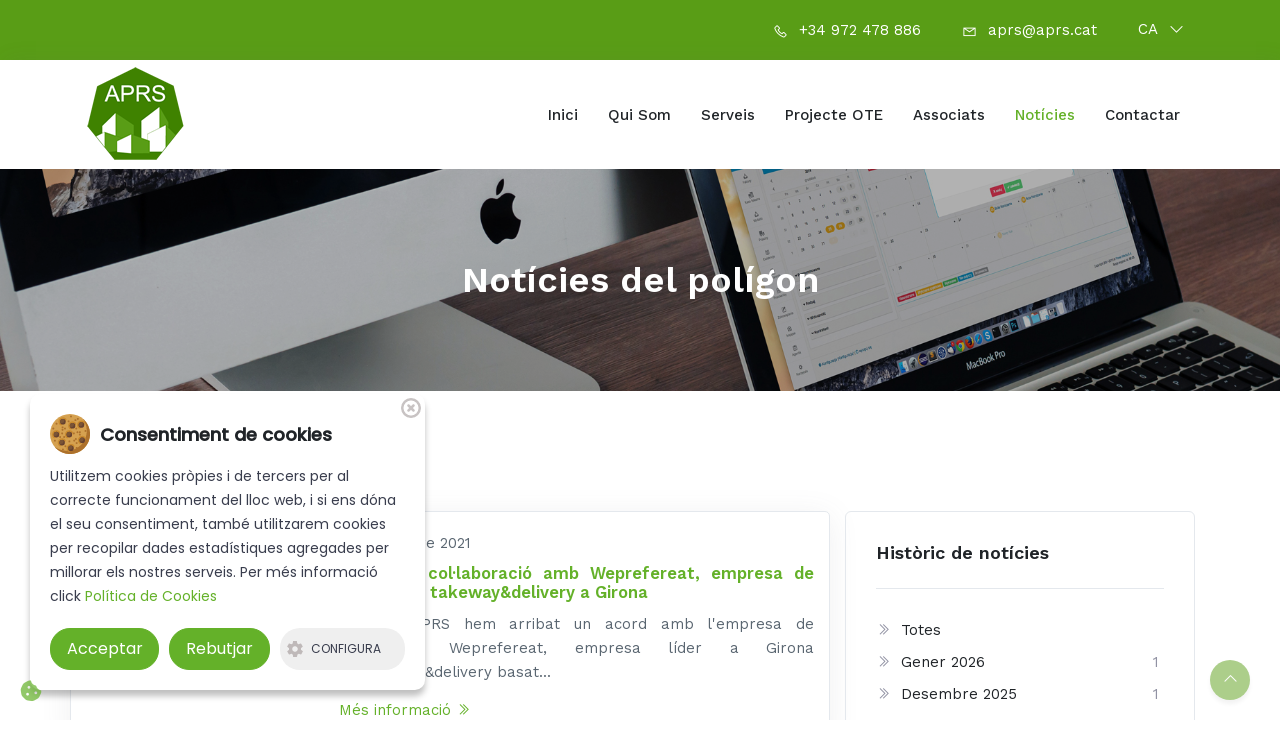

--- FILE ---
content_type: text/html; charset=utf-8
request_url: https://www.aprs.cat/noticies.php?historial=09-2021
body_size: 5328
content:

 <!doctype html><html lang="ca-ES"><head>    <meta charset="utf-8">    <meta http-equiv="X-UA-Compatible" content="IE=edge">    <title>Notícies relacionades amb el polígon industrial de Riudellots | APRS</title>    <meta name="title" content="Notícies relacionades amb el polígon industrial de Riudellots | APRS">    <meta name="description" content="Notícies relacionades amb el Polígon Industrial de Riudellots de la Selva i el seu teixit industrial">        <meta name="author" content="Blaupixel.com" />
    <meta name="language" content="ca-ES" />
    <meta name="identifier-url" content="https://www.aprs.cat/" />
    <meta name="robots" content="index,follow" />

    <meta name="url" content="www.aprs.cat" />
    <meta name="geography" content="Avinguda Mas Pins, 150 - 17457 Riudellots de la Selva (Girona)" />
    <meta name="country" content="Spain" />
    <meta name="distribution" content="Global" />
    <meta name="rating" content="General" />
    <meta name="audience" content="All" />

    <meta name="geo.region" content="ES-CT" />
    <meta name="geo.placename" content="Girona" />
    <meta name="geo.position" content="41.90271155134465;2.8092359901438972" />
    <meta name="ICBM" content="41.90271155134465,2.8092359901438972" />

    <meta http-equiv="cache-control" content="public, max-age=10800" />
    <meta name="viewport" content="width=device-width, initial-scale=1.0"/>
    <link rel="shortcut icon" type="image/x-icon" href="https://www.aprs.cat/imatges/favicon.png">
    <base href="https://www.aprs.cat/">

    <!-- NOVES COOKIES -->
    <script src="rgpd/cookie2/vendors/jquery.min.js"></script>
    <link rel="stylesheet" href="rgpd/cookie2/style/cookienoticepro.style.css" />
    <script src="rgpd/cookie2/es5/cookienoticepro.script.js"></script>
    
    <script>
        
        _PCTIT = "Pol\u00edtica de Cookies";
        _LINKCOOKIE = "ca\/politica-cookies";       
        _COOKIETXT0 = "Configura";
        _COOKIETXT1 = "Consentiment de cookies";
        _COOKIETXT2 = "Utilitzem cookies pr\u00f2pies i de tercers per al correcte funcionament del lloc web, i si ens d\u00f3na el seu consentiment, tamb\u00e9 utilitzarem cookies per recopilar dades estad\u00edstiques agregades per millorar els nostres serveis. Per m\u00e9s informaci\u00f3 click ";
        _COOKIETXT3 = "Acceptar";
        _COOKIETXT4 = "Rebutjar";
        _COOKIETXT5 = "Pol\u00edtica de privacitat";
        _COOKIETXT6 = "Selecciona els tipus de cookies que acceptes";
        _COOKIETXT7 = "Necess\u00e0ries";
        _COOKIETXT8 = "Aquestes cookies s\u00f3n necess\u00e0ries perqu\u00e8 el lloc web funcioni i no es poden desactivar als nostres sistemes.";
        _COOKIETXT9 = "Les cookies d'an\u00e0lisi ens permeten comptar les visites i les fonts de tr\u00e0nsit perqu\u00e8 puguem mesurar i millorar el rendiment del nostre lloc. Ens ajuden a saber quines p\u00e0gines s\u00f3n les m\u00e9s i les menys populars i veure com es mouen els visitants pel lloc.";
        _COOKIETXT10 = "Anal\u00edtiques";
        
    </script>
    <script src="rgpd/cookie2/cookies.js?1755088163"></script>    <link rel="canonical" href="https://www.aprs.cat/ca/noticies"/><link rel="alternate" hreflang="ca-ES" href="https://www.aprs.cat/ca/noticies" /><link rel="alternate" hreflang="es-ES" href="https://www.aprs.cat/es/noticias" /><link rel="alternate" hreflang="en" href="https://www.aprs.cat/en/news" />        <link rel="preconnect" href="https://fonts.googleapis.com">
    <link rel="preconnect" href="https://fonts.gstatic.com" crossorigin>
    <link rel="preconnect" href="https://www.googletagmanager.com">
    <link rel="preconnect" href="https://www.google-analytics.com">
    <link rel="preconnect" href="https://region1.google-analytics.com">

    <link href="https://fonts.googleapis.com/css?family=Work+Sans:400,500,600,700,900|Mirza:400,700&amp;subset=arabic" rel="stylesheet" />
    <link href="https://fonts.googleapis.com/css?family=Allura" rel="stylesheet" />
    <link rel="stylesheet" href="https://fonts.googleapis.com/css?family=Nunito:300,400,600,700" media="all">
    <link rel="stylesheet" href="vendor_assets/css/bootstrap/bootstrap.css" />
    <link rel="stylesheet" href="vendor_assets/css/animate.css" />
    <link rel="stylesheet" href="vendor_assets/css/fontello.css" />
    <link rel="stylesheet" href="vendor_assets/css/jquery-ui.css" />
    <link rel="stylesheet" href="vendor_assets/css/brands.css" />
    <link rel="stylesheet" href="vendor_assets/css/jquery.mb.YTPlayer.min.css" />
    <link rel="stylesheet" href="vendor_assets/css/line-awesome.min.css" />
    <link rel="stylesheet" href="https://cdnjs.cloudflare.com/ajax/libs/font-awesome/6.7.2/css/all.min.css">
    <link rel="stylesheet" href="vendor_assets/css/lnr-icon.css" />
    <link rel="stylesheet" href="vendor_assets/css/magnific-popup.css" />
    <link rel="stylesheet" href="vendor_assets/css/navigation.css" />
    <link rel="stylesheet" href="vendor_assets/css/owl.carousel.min.css" />
    <link rel="stylesheet" href="vendor_assets/css/select2.min.css" />
    <link rel="stylesheet" href="vendor_assets/css/settings.css" />
    <link rel="stylesheet" href="vendor_assets/css/slick.css" />
    <link rel="stylesheet" href="vendor_assets/css/trumbowyg.min.css" />
    <link rel="stylesheet" href="style.css?1754655565" />    
    <link rel="stylesheet" href="css/custom.css?1736870892" />       <!-- Google Tag Manager -->
<script>(function(w,d,s,l,i){w[l]=w[l]||[];w[l].push({'gtm.start':
new Date().getTime(),event:'gtm.js'});var f=d.getElementsByTagName(s)[0],
j=d.createElement(s),dl=l!='dataLayer'?'&l='+l:'';j.async=true;j.src=
'https://www.googletagmanager.com/gtm.js?id='+i+dl;f.parentNode.insertBefore(j,f);
})(window,document,'script','dataLayer','GTM-NKQK7CSP');</script>
<!-- End Google Tag Manager -->

<!-- Google tag (gtag.js) -->
<script>
    window.dataLayer = window.dataLayer || [];
    function gtag() { dataLayer.push(arguments); }
    // Set default consent to 'denied' as a placeholder
    gtag('consent', 'default', {
        'ad_storage': 'denied',
        'ad_user_data': 'denied',
        'ad_personalization': 'denied',
        'analytics_storage': 'denied'
    });
</script>

<script async src="https://www.googletagmanager.com/gtag/js?id=G-Y03RPXJ80C"></script>
<script>
  window.dataLayer = window.dataLayer || [];
  function gtag(){dataLayer.push(arguments);}
  gtag('js', new Date());
  gtag('config', 'G-Y03RPXJ80C', { cookie_flags: 'max-age=7200;SameSite=None;Secure' });
</script></head><body id="noticies">    <!-- Google Tag Manager (noscript) -->
<noscript><iframe src="https://www.googletagmanager.com/ns.html?id=GTM-NKQK7CSP"
height="0" width="0" style="display:none;visibility:hidden"></iframe></noscript>
<!-- End Google Tag Manager (noscript) -->        
<section class="header header--1">
    <div class="top_bar d-flex align-items-center bg-secondary">
        <div class="container">
            <div class="row">
                <div class="col-md-12">
                    <div class="d-flex topbar_content justify-content-between text-right pull-right">
                        
                        <div class="top_bar--info d-none d-lg-block align-self-center">
                            <ul>
                                <li><a href="tel:+34972478886"><p><span class="la la-phone"></span>+34 972 478 886</p></a></li>
                                <li><a href="mailto:aprs@aprs.cat"><p><span class="la la-envelope"></span>aprs@aprs.cat</p></a></li>
                                <li>
                                    <div class="top_bar--lang align-self-center">
                                        <div class="dropdown">
                                            <div class="mw24 dropdown-toggle d-flex align-items-center" role="menu" id="dropdownMenuButton" data-toggle="dropdown" aria-haspopup="true" aria-expanded="false">

                                                <span class="lang">CA</span>                                                
                                                <!-- <img class="lang_flag" src="imatges/ca.png"> -->
                                                <span class="la la-angle-down"></span>
                                            </div>
                                            <div class="dropdown-menu mw24" aria-labelledby="dropdownMenuButton">
                                                <a class="dropdown-item" data-lang="ca" href="ca/noticies"><img src="imatges/ca.png" alt="Català">Català </a>
                                                <a class="dropdown-item" data-lang="es" href="es/noticias"><img src="imatges/es.png" alt="Castellano">Castellano </a>
                                                <a class="dropdown-item" data-lang="en" href="en/news"><img src="imatges/en.png" alt="English">English</a>
                                                
                                            </div>
                                        </div>
                                    </div>
                                </li>
                            </ul>
                        </div>
                    </div>
                </div>
            </div>
        </div>
    </div>
    
    <div class="menu_area menu1">
        <div class="container">
            <nav class="navbar navbar-expand-lg navbar-light bg-light px-0">
                <a class="navbar-brand order-sm-1 order-1" href="ca/"><img src="imatges/logo-aprs.png" alt="Associació de propietaris del polígon industrial de Riudellots de la Selva" /></a>
                <button class="navbar-toggler" type="button" data-toggle="collapse" data-target="#navbarSupportedContent" aria-controls="navbarSupportedContent" aria-expanded="false" aria-label="Toggle navigation">
                    <span class="la la-bars"></span>
                </button>
                <div class="collapse navbar-collapse order-md-1 pull-right text-right" id="navbarSupportedContent">
                    <ul class="navbar-nav pull-right text-right">
                        <li class="nav-item"><a class="nav-link " href="ca/">Inici </a></li>
                        <li class="nav-item"><a class="nav-link " href="ca/nosaltres">Qui som</a></li>
                        <li class="nav-item"><a class="nav-link " href="ca/serveis">Serveis</a></li>
                        <li class="nav-item"><a class="nav-link " href="https://oteriudellots.aprs.cat" target="_blank">Projecte OTE</a></li>
                        <li class="nav-item"><a class="nav-link " href="ca/associats">Associats </a></li>
                        <li class="nav-item"><a class="nav-link active" href="ca/noticies">Notícies </a></li>
                        <li class="nav-item"><a class="nav-link " href="ca/contactar-amb-aprs">Contactar </a></li>
                    </ul>
                </div>
                <!--<div class="nav_right_content d-flex align-items-center order-2 order-sm-2">
                    <div class="nav_right_module">
                        <a href="propietats.php" class="btn shadow btn-primary btn--rounded">Notícies</a>
                    </div>
                </div>-->
            </nav>
        </div>
    </div>
</section>    <section class="breadcrumb_area breadcrumb2 bgimage overlay">        <div class="bg_image_holder">            <img src="img/breadbg3.jpg" alt="">        </div>        <div class="container content_above">            <div class="row">                <div class="col-md-12">                    <div class="breadcrumb_wrapper d-flex flex-column align-items-center">                        <h1 class="h2 page_title">Notícies del polígon</h1>                        <!--<nav aria-label="breadcrumb">                            <ol class="breadcrumb m-bottom-30">                                <li class="breadcrumb-item"><a href="index.php"><span class="la la-home color-primary"></span>Inici</a></li>                                <li class="breadcrumb-item active" aria-current="page">Notícies</li>                            </ol>                        </nav>-->                    </div>                </div>            </div>        </div>    </section>    <section class="blog-wrapper section-padding">        <div class="container">            <div class="row">                                <div class="col-lg-8 margin-md-60">                    <div class="row">                                            <div class="blog-posts" style="width: 100%;">                                                            <div class="blog-single">                                    <div class="col-xs-12 col-lg-4 text-center m-bottom-10">                                        <img src="https://www.aprs.cat/uploads/imagenes/81-imagen-1698289120.jpeg">                                    </div>                                    <div class="col-xs-12 col-lg-8">                                        <div class="text-justify">                                            <ul class="post-meta d-flex"><li>24 Setembre 2021</li></ul>                                            <h5><a href="ca/articles/acord-de-collaboracio-amb-weprefereat-empresa-de-referencia-takeway-delivery-a-girona-81">Acord de col·laboració amb Weprefereat, empresa de referencia takeway&delivery a Girona</a></h5>                                            <p class="text-justify"> Des de APRS hem arribat un acord amb l&#39;empresa de restauraci&oacute; Weprefereat, empresa l&iacute;der a Girona en&nbsp;takeway&amp;delivery basat...</p>                                            <a href="ca/articles/acord-de-collaboracio-amb-weprefereat-empresa-de-referencia-takeway-delivery-a-girona-81" class="rm-link">Més informació <i class="la la-angle-double-right"></i></a>                                        </div>                                    </div>                                </div>                                                        </div>                    </div>                    <div class="m-top-60">                        <div class="pagination-area">                            <nav aria-label="Page navigation pagination-left">                                <ul class="pagination">                                <li class="page-item active"><a class="page-link" href='#'> 1</a></li>                                 </ul>                            </nav>                        </div>                    </div>                </div>                <div class="col-lg-4">                    <div class="sidebar">                        <div class="widget-wrapper">                            <div class="widget-default">                                <div class="widget-header">                                    <h6 class="widget-title">Històric de notícies</h6>                                </div>                                <div class="widget-content">                                    <div class="category-widget">                                        <ul>                                            <li class="arrow-list4"><span><i class="la la-angle-double-right"></i></span> <a href="noticies.php">Totes</a></li>                                            <li class="arrow-list4"><span><i class="la la-angle-double-right"></i></span> <a href="ca/historial/01-2026" title="Gener 2026">Gener 2026<span class="pull-right">1</span></a></li><li class="arrow-list4"><span><i class="la la-angle-double-right"></i></span> <a href="ca/historial/12-2025" title="Desembre 2025">Desembre 2025<span class="pull-right">1</span></a></li><li class="arrow-list4"><span><i class="la la-angle-double-right"></i></span> <a href="ca/historial/11-2025" title="Novembre 2025">Novembre 2025<span class="pull-right">1</span></a></li><li class="arrow-list4"><span><i class="la la-angle-double-right"></i></span> <a href="ca/historial/10-2025" title="Octubre 2025">Octubre 2025<span class="pull-right">1</span></a></li><li class="arrow-list4"><span><i class="la la-angle-double-right"></i></span> <a href="ca/historial/09-2025" title="Setembre 2025">Setembre 2025<span class="pull-right">1</span></a></li><li class="arrow-list4"><span><i class="la la-angle-double-right"></i></span> <a href="ca/historial/08-2025" title="Agost 2025">Agost 2025<span class="pull-right">2</span></a></li><li class="arrow-list4"><span><i class="la la-angle-double-right"></i></span> <a href="ca/historial/07-2025" title="Juliol 2025">Juliol 2025<span class="pull-right">1</span></a></li><li class="arrow-list4"><span><i class="la la-angle-double-right"></i></span> <a href="ca/historial/05-2025" title="Maig 2025">Maig 2025<span class="pull-right">1</span></a></li><li class="arrow-list4"><span><i class="la la-angle-double-right"></i></span> <a href="ca/historial/04-2025" title="Abril 2025">Abril 2025<span class="pull-right">1</span></a></li><li class="arrow-list4"><span><i class="la la-angle-double-right"></i></span> <a href="ca/historial/03-2025" title="Març 2025">Març 2025<span class="pull-right">1</span></a></li><li class="arrow-list4"><span><i class="la la-angle-double-right"></i></span> <a href="ca/historial/02-2025" title="Febrer 2025">Febrer 2025<span class="pull-right">2</span></a></li><li class="arrow-list4"><span><i class="la la-angle-double-right"></i></span> <a href="ca/historial/01-2025" title="Gener 2025">Gener 2025<span class="pull-right">4</span></a></li><li class="arrow-list4"><span><i class="la la-angle-double-right"></i></span> <a href="ca/historial/10-2024" title="Octubre 2024">Octubre 2024<span class="pull-right">2</span></a></li><li class="arrow-list4"><span><i class="la la-angle-double-right"></i></span> <a href="ca/historial/09-2024" title="Setembre 2024">Setembre 2024<span class="pull-right">1</span></a></li><li class="arrow-list4"><span><i class="la la-angle-double-right"></i></span> <a href="ca/historial/07-2024" title="Juliol 2024">Juliol 2024<span class="pull-right">1</span></a></li><li class="arrow-list4"><span><i class="la la-angle-double-right"></i></span> <a href="ca/historial/05-2024" title="Maig 2024">Maig 2024<span class="pull-right">1</span></a></li><li class="arrow-list4"><span><i class="la la-angle-double-right"></i></span> <a href="ca/historial/04-2024" title="Abril 2024">Abril 2024<span class="pull-right">1</span></a></li><li class="arrow-list4"><span><i class="la la-angle-double-right"></i></span> <a href="ca/historial/03-2024" title="Març 2024">Març 2024<span class="pull-right">1</span></a></li><li class="arrow-list4"><span><i class="la la-angle-double-right"></i></span> <a href="ca/historial/02-2024" title="Febrer 2024">Febrer 2024<span class="pull-right">1</span></a></li><li class="arrow-list4"><span><i class="la la-angle-double-right"></i></span> <a href="ca/historial/01-2024" title="Gener 2024">Gener 2024<span class="pull-right">1</span></a></li><li class="arrow-list4"><span><i class="la la-angle-double-right"></i></span> <a href="ca/historial/11-2023" title="Novembre 2023">Novembre 2023<span class="pull-right">1</span></a></li><li class="arrow-list4"><span><i class="la la-angle-double-right"></i></span> <a href="ca/historial/10-2023" title="Octubre 2023">Octubre 2023<span class="pull-right">2</span></a></li><li class="arrow-list4"><span><i class="la la-angle-double-right"></i></span> <a href="ca/historial/09-2023" title="Setembre 2023">Setembre 2023<span class="pull-right">1</span></a></li><li class="arrow-list4"><span><i class="la la-angle-double-right"></i></span> <a href="ca/historial/07-2023" title="Juliol 2023">Juliol 2023<span class="pull-right">1</span></a></li><li class="arrow-list4"><span><i class="la la-angle-double-right"></i></span> <a href="ca/historial/03-2023" title="Març 2023">Març 2023<span class="pull-right">1</span></a></li><li class="arrow-list4"><span><i class="la la-angle-double-right"></i></span> <a href="ca/historial/01-2023" title="Gener 2023">Gener 2023<span class="pull-right">1</span></a></li>                                                                                                                                </ul>                                    </div>                                </div>                            </div>                        </div>                        <!--<div class="widget-wrapper">                            <div class="widget-default">                                <div class="widget-header">                                    <h6 class="widget-title">Connect &amp; Follow</h6>                                </div>                                <div class="widget-content">                                    <div class="social social--small social--gray ">                                        <ul class="d-flex flex-wrap">                                            <li><a href="#" class="facebook"><span class="fab fa-facebook-f"></span></a></li>                                            <li><a href="#" class="twitter"><span class="fab fa-twitter"></span></a></li>                                            <li><a href="#" class="linkedin"><span class="fab fa-linkedin-in"></span></a></li>                                            <li><a href="#" class="gplus"><span class="fab fa-google-plus-g"></span></a></li>                                        </ul>                                    </div>                                </div>                            </div>                        </div>-->                    </div>                </div>            </div>        </div>    </section>    <footer class="footer5 footer--bw">
    <div class="footer__big">
        <div class="container">
            <div class="row">
                <div class="col-md-4 col-sm-4 col-lg-4">
                    <div class="widget text-center">
                        <img class="footer_logo" src="imatges/logo-footer.png" alt="APRS" style="width: 130px;">
                        <h6 class="text-center color-light">ASSOCIACIÓ DE PROPIETARIS DEL POLÍGON DE RIUDELLOTS DE LA SELVA.</h6>
                    </div>
                </div>
                <div class="col-md-4 col-sm-4 col-lg-4 d-flex justify-content-lg-center">
                    <div class="widget widget--links">
                        <h4 class="widget__title">Menú</h4>
                        <ul class="links">
                            <li><a href="ca/">Inici</a></li>
                            <li><a href="ca/nosaltres">Qui som</a></li>
                            <li><a href="ca/serveis">Serveis</a></li>
                            <li><a href="ca/associats">Associats</a></li>
                            <li><a href="ca/noticies">Notícies</a></li>
                            <li><a href="ca/contactar-amb-aprs">Contactar</a></li>
                        </ul>
                    </div>
                </div>
                <div class="col-md-4 col-sm-4 col-lg-4">
                    <div class="widget subcribe--widget">
                        <h4 class="widget__title">Contactar</h4>
                        <ul>
                            <li><i class="la la-map-marker"></i> Avinguda Mas Pins, 150 - 17457 Riudellots de la Selva (Girona)</li>
                            <li><a href="tel:+34972478886"><i class="la la-phone"></i>+34 972 478 886</a></li>
                            <li><a href="mailto:aprs@aprs.cat"><i class="la la-envelope-o"></i> aprs@aprs.cat </a></li>
                        </ul>
                    </div>
                </div>
            </div>
        </div>
    </div>
    <div class="footer__small">
        <div class="container">
        <p>
            &copy; 2026 APRS - Tots els drets reservats | <a title="Avís Legal" href="ca/avis-legal">Avís Legal</a> | <a title="Política de privacitat" href="ca/politica-privacitat">Política de privacitat</a> | <a title="Política de Cookies" href="ca/politica-cookies">Política de Cookies</a> | <a title="Accessibilitat" rel="nofollow" href="ca/accessibilitat">Accessibilitat</a> | <a title="Mapa web" rel="nofollow" href="ca/sitemap"> Mapa web</a>.
            <a class="pull-right" target="_blank" rel="noopener" href="https://www.blaupixel.com/">By: Blaupixel.com</a>
        </p>      </div>
    </div>
</footer>
<div class="go_top">
    <span class="la la-angle-up"></span>
</div>    <script src="vendor_assets/js/jquery/jquery-1.12.3.js"></script>    <script src="vendor_assets/js/jquery/uikit.min.js"></script>    <script src="vendor_assets/js/bootstrap/popper.js"></script>    <script src="vendor_assets/js/bootstrap/bootstrap.min.js"></script>    <script src="vendor_assets/js/jquery.counterup.min.js"></script>    <script src="vendor_assets/js/owl.carousel.min.js"></script>    <script src="vendor_assets/js/jquery.barrating.min.js"></script>    <script src="vendor_assets/js/select2.full.min.js"></script>    <script src="vendor_assets/js/jquery.mb.YTPlayer.min.js"></script>    <script src="vendor_assets/js/jquery-ui.min.js"></script>    <script src="vendor_assets/js/jquery.countdown.min.js"></script>    <script src="vendor_assets/js/jquery.magnific-popup.min.js"></script>    <script src="vendor_assets/js/trumbowyg.min.js"></script>    <script src="theme_assets/js/main.js"></script></body></html>

--- FILE ---
content_type: text/css
request_url: https://www.aprs.cat/rgpd/cookie2/style/cookienoticepro.style.css
body_size: 2206
content:
/*
 * Copyright (c) 2021 Flerosoft (https://flerosoft.com)
 * Software Name: Cookie Notice Pro - jQuery Plugin
 * Product Page : https://cookienoticepro.flerosoft.com
 * Documentation: https://cookienoticepro.flerosoft.com/docs
 * Description: Cookie Notice Pro, a lightweight jQuery plugin, helps you to comply with GDPR.
Make your own cookie information popup in minutes.
 */

/*********************** Cookie Dialog ***********************/
@import url('https://fonts.googleapis.com/css2?family=Poppins:wght@400;500&display=swap');

:root {
  --cookieNoticeProLight: #ffffff;
  --cookieNoticeProDark: #393d4d;
}

#bpx-rgpd-cookie-open {
    display: block;
    position: fixed;
    left: 20px;
    bottom: 20px;
    width: 19px;
    height: 26px;
    content: "\f013";
    font-family: Fontawesome;
    font-size: 22px;
    z-index: 999999;
    cursor: pointer;
    padding-bottom: 0px;
}

#cookieNoticePro *{
  margin: 0;
  padding: 0;
  text-decoration: none;
  list-style: none;
  font-family: 'Poppins', sans-serif;
  -webkit-box-sizing: border-box;
          box-sizing: border-box;
}
#cookieNoticePro button,
#cookieNoticePro a {
  cursor: pointer;
  color: inherit;
  font-family: inherit;
}
#cookieNoticePro button{
  outline: none;
  border: none;
  -moz-appearance: none;
       appearance: none;
  -webkit-appearance: none;
  appearance: none;
}
#cookieNoticePro strong,
#cookieNoticePro em {
  font-weight: bold;
  font-family: inherit;
}
#cookieNoticePro a:hover {
  text-decoration: none;
  cursor: pointer;
}
#cookieNoticePro a:focus,
#cookieNoticePro input:focus {
  outline: none;
  list-style: none;
}


#cookieNoticePro.light {
  background-color: #ffffff;
  background-color: var(--cookieNoticeProLight);
  color: #393d4d;
  color: var(--cookieNoticeProDark);
}

#cookieNoticePro.light p,
#cookieNoticePro.light ul {
  color: #393d4d;
  color: var(--cookieNoticeProDark);
}

#cookieNoticePro.light h5 {
  color: var(--cookieNoticeProDark);
}

#cookieNoticePro.light button#cookieReject {
  background: #ffffff;
  background: var(--cookieNoticeProLight);
}

#cookieNoticePro.dark {
  background-color: #393d4d;
  background-color: var(--cookieNoticeProDark);
  color: #ffffff;
  color: var(--cookieNoticeProLight);
}
#cookieNoticePro.dark p,
#cookieNoticePro.dark ul {
  color: #ffffff;
  color: var(--cookieNoticeProLight);
}

#cookieNoticePro.dark h5 {
  color: #ffffff;
  color: var(--cookieNoticeProLight);
}
#cookieNoticePro.dark button#cookieReject {
  background: transparent;
  color: #ffffff;
  color: var(--cookieNoticeProLight);
  border: 1px solid #ffffff;
  border: 1px solid var(--cookieNoticeProLight);
}

#cookieNoticePro {
  -webkit-box-sizing: border-box;
          box-sizing: border-box;
  position: fixed;
  padding: 20px;
  border-radius: 10px;
  -webkit-box-shadow: 0 6px 6px rgba(0, 0, 0, 0.25);
          box-shadow: 0 6px 6px rgba(0, 0, 0, 0.25);
  font-family: inherit;
  z-index: 999997;
}

#cookieNoticePro #closeIcon {
  width: 20px;
  height: 20px;
  cursor: pointer;
  color: #bfb9b9;
  overflow: hidden;
  opacity: 0.85;
  z-index: 999999;
  position: absolute;
  top: 4px;
  right: 4px;
}

#cookieNoticePro svg{
  display: block;
}

#cookieNoticePro.display-left {
  left: 30px;
  bottom: 30px;
  max-width: 395px;
}

#cookieNoticePro.display-right {
  right: 30px;
  bottom: 30px;
  max-width: 395px;
}

#cookieNoticePro.display-top {
  top: 30px;
  width: 800px;
  left: 50%;
  margin-left: -400px;
}

#cookieNoticePro.display-bottom {
  bottom: 30px;
  width: 800px;
  left: 50%;
  margin-left: -400px;
}

#cookieNoticePro.display-top .content-wrap,
#cookieNoticePro.display-bottom .content-wrap {
  display: -webkit-box;
  display: -ms-flexbox;
  display: flex;
  -webkit-box-pack: justify;
      -ms-flex-pack: justify;
          justify-content: space-between;
  -webkit-box-align: center;
      -ms-flex-align: center;
          align-items: center;
}

#cookieNoticePro.display-top .msg-wrap,
#cookieNoticePro.display-bottom .msg-wrap {
  max-width: 65%;
  width: 100%;
}

#cookieNoticePro.display-top .msg-wrap,
#cookieNoticePro.display-bottom .msg-wrap {
  margin-bottom: 0;
}

#cookieNoticePro.display-top #cookieSettings,
#cookieNoticePro.display-bottom #cookieSettings {
  margin-bottom: 0;
}

#cookieNoticePro.display-top #cookieTypes,
#cookieNoticePro.display-bottom #cookieTypes {
  margin-top: 20px;
}

#cookieNoticePro .btn-wrap {
  display: -webkit-box;
  display: -ms-flexbox;
  display: flex;
  -webkit-box-orient: horizontal;
  -webkit-box-direction: normal;
      -ms-flex-direction: row;
          flex-direction: row;
  font-weight: bold;
  -webkit-box-pack: center;
      -ms-flex-pack: center;
          justify-content: center;
  margin: 0 -5px 0 -5px;
  -ms-flex-wrap: wrap;
      flex-wrap: wrap;
}
#cookieNoticePro .btn-wrap button {
  -webkit-box-flex: 1;
      -ms-flex-positive: 1;
          flex-grow: 1;
  padding: 0 7px;
  margin: 0 5px 10px 5px;
  border-radius: 20px;
  cursor: pointer;
  white-space: nowrap;
  min-width: 130px;
  line-height: 36px;
  border: none;
  font-family: inherit;
  font-size: 16px;
  -webkit-transition: -webkit-box-shadow .3s;
  transition: -webkit-box-shadow .3s;
  -o-transition: box-shadow .3s;
  transition: box-shadow .3s;
  transition: box-shadow .3s, -webkit-box-shadow .3s;
}
#cookieNoticePro .btn-wrap button:hover{
  -webkit-transition: -webkit-box-shadow .4s cubic-bezier(.25, .8, .25, 1), -webkit-transform .4s cubic-bezier(.25, .8, .25, 1);
  transition: -webkit-box-shadow .4s cubic-bezier(.25, .8, .25, 1), -webkit-transform .4s cubic-bezier(.25, .8, .25, 1);
  -o-transition: box-shadow .4s cubic-bezier(.25, .8, .25, 1), transform .4s cubic-bezier(.25, .8, .25, 1);
  transition: box-shadow .4s cubic-bezier(.25, .8, .25, 1), transform .4s cubic-bezier(.25, .8, .25, 1);
  transition: box-shadow .4s cubic-bezier(.25, .8, .25, 1), transform .4s cubic-bezier(.25, .8, .25, 1), -webkit-box-shadow .4s cubic-bezier(.25, .8, .25, 1), -webkit-transform .4s cubic-bezier(.25, .8, .25, 1);
  -webkit-box-shadow: 0 2px 5px 0 rgba(0, 0, 0, .3);
          box-shadow: 0 2px 5px 0 rgba(0, 0, 0, .3);
  -webkit-transform: translate3d(0, -1px, 0);
          transform: translate3d(0, -1px, 0);
}

#cookieNoticePro #cookieSettings {
  font-size: 12px;
  font-weight: bold;
  display: -webkit-box;
  display: -ms-flexbox;
  display: flex;
  -webkit-box-align: center;
      -ms-flex-align: center;
          align-items: center;
  text-transform: uppercase;
  cursor: pointer;
  font-weight: normal;
  margin-bottom: 20px;
}
#cookieNoticePro #cookieSettings svg {
  vertical-align: middle;
  margin-right: 8px;
}

#cookieNoticePro h4 {
  font-family: inherit;
  font-weight: bold;
  font-size: 18px;
}

#cookieNoticePro .title-wrap {
  display: -webkit-box;
  display: -ms-flexbox;
  display: flex;
  -webkit-box-align: center;
      -ms-flex-align: center;
          align-items: center;
  margin-bottom: 10px;
}

#cookieNoticePro .title-wrap svg {
  margin-right: 10px;
}

#cookieNoticePro h5 {
  font-family: inherit;
  font-weight: bold;
  font-size: 12px;
  margin-bottom: 10px;
  text-transform: uppercase;
}
#cookieNoticePro p,
#cookieNoticePro ul {
  font-size: 14px;
  margin-bottom: 20px;
}
#cookieNoticePro p:last-child {
  margin-bottom: 0;
  text-align: left;
}
#cookieNoticePro li {
  width: 49%;
  display: inline-block;
}
#cookieNoticePro a {
  text-decoration: none;
  font-size: 14px;
  padding-bottom: 2px;
  border-bottom: 1px dotted rgba(255, 255, 255, 0.75);
  -webkit-transition: all 0.3s ease-in;
  -o-transition: all 0.3s ease-in;
  transition: all 0.3s ease-in;
}


#cookieTypes label {
  text-transform: uppercase;
  font-size: 13px;
}

#cookieNoticePro button:disabled {
  opacity: 0.3;
}
#cookieNoticePro input[type="checkbox"] {
  -webkit-appearance: auto;
  -moz-appearance: auto;
  appearance: auto;
  -webkit-font-smoothing: antialiased;
  text-rendering: optimizeSpeed;
  width: 14px;
  height: 14px;
  margin: 4px 10px 0px 0px;
  display: block;
  float: left;
  position: relative;
  outline: none;
  border: none;
}
#cookieNoticePro input[type="checkbox"]:checked:after {
  background: #d3d3d3;
  content: "\2714";
  color: #808080;
}

#cookieNoticePro input[type="checkbox"]:after {
  content: "";
  vertical-align: middle;
  text-align: center;
  line-height: 13px;
  position: absolute;
  cursor: pointer;
  height: 14px;
  width: 14px;
  left: 0;
  top: 0;
  font-size: 10px;
  background: #d3d3d3;
}

#cookieNoticePro.display-top.full-width-true,
#cookieNoticePro.display-bottom.full-width-true {
  width: 100%;
  max-width: 100%;
  left: auto;
  right: auto;
  bottom: auto;
  top: 0;
  border-radius: 0;
  margin: auto;
}

#cookieNoticePro.display-bottom.full-width-true {
  bottom: 0;
  top: auto;
  -webkit-box-shadow: 0 -3px 3px rgb(0 0 0 / 25%);
          box-shadow: 0 -3px 3px rgb(0 0 0 / 25%);
}

#cookieNoticePro.display-top.full-width-true .title-wrap,
#cookieNoticePro.display-bottom.full-width-true .title-wrap {
  display: none;
}

#cookieNoticePro.display-top.full-width-true .btn-wrap button,
#cookieNoticePro.display-bottom.full-width-true .btn-wrap button {
  margin-bottom: 10px;
}


/*EXTEND*/
#cookieNoticePro .btn-wrap button{
	line-height:40px;
	min-width:0px;
	margin-bottom:0px !important;
}


#cookieNoticePro #cookieSettings{
	margin-bottom:0px;
	line-height:30px;
}

@media only screen and (max-width: 800px) {
  #cookieNoticePro.display-top,
  #cookieNoticePro.display-bottom {
    width: 100%;
    max-width: 100%;
    left: auto;
    right: auto;
    bottom: auto;
    top: 0;
    border-radius: 0;
    margin: auto;
  }

  #cookieNoticePro.display-bottom {
    bottom: 0;
    top: auto;
    -webkit-box-shadow: 0 -3px 3px rgb(0 0 0 / 25%);
            box-shadow: 0 -3px 3px rgb(0 0 0 / 25%);
  }

  #cookieNoticePro.display-top .btn-wrap button,
  #cookieNoticePro.display-bottom .btn-wrap button {
    margin-bottom: 10px;
  }

  #cookieNoticePro.display-top .msg-wrap,
  #cookieNoticePro.display-bottom .msg-wrap {
    margin-right: 20px;
  }
}

@media only screen and (max-width: 600px) {
  #cookieNoticePro.display-left,
  #cookieNoticePro.display-right {
    width: 100%;
    max-width: 100%;
    left: auto;
    right: auto;
    bottom: 0;
    border-radius: 0;
    -webkit-box-shadow: 0 -3px 3px rgb(0 0 0 / 25%);
            box-shadow: 0 -3px 3px rgb(0 0 0 / 25%);
  }

  #cookieNoticePro.display-top .content-wrap,
  #cookieNoticePro.display-bottom .content-wrap {
    display: block;
  }
  #cookieNoticePro.display-top .msg-wrap,
  #cookieNoticePro.display-bottom .msg-wrap {
    max-width: 100%;
  }
  #cookieNoticePro.display-top #cookieSettings,
  #cookieNoticePro.display-bottom #cookieSettings {
    margin-bottom: 20px;
  }
}

--- FILE ---
content_type: text/css
request_url: https://www.aprs.cat/style.css?1754655565
body_size: 30359
content:
.m-top-0 {
  margin-top: 0px;
}

.m-top-5 {
  margin-top: 5px;
}

.m-top-10 {
  margin-top: 10px;
}

.m-top-15 {
  margin-top: 15px;
}

.m-top-20 {
  margin-top: 20px;
}

.m-top-25 {
  margin-top: 25px;
}

.m-top-30 {
  margin-top: 30px;
}

.m-top-35 {
  margin-top: 35px;
}

.m-top-40 {
  margin-top: 40px;
}

.m-top-45 {
  margin-top: 45px;
}

.m-top-50 {
  margin-top: 50px;
}

.m-top-55 {
  margin-top: 55px;
}

.m-top-60 {
  margin-top: 60px;
}

.m-top-65 {
  margin-top: 65px;
}

.m-top-70 {
  margin-top: 70px;
}

.m-top-75 {
  margin-top: 75px;
}

.m-top-80 {
  margin-top: 80px;
}

.m-top-85 {
  margin-top: 85px;
}

.m-top-90 {
  margin-top: 90px;
}

.m-top-95 {
  margin-top: 95px;
}

.m-top-100 {
  margin-top: 100px;
}

.m-top-105 {
  margin-top: 105px;
}

.m-top-110 {
  margin-top: 110px;
}

.m-top-115 {
  margin-top: 115px;
}

.m-top-120 {
  margin-top: 120px;
}

.m-top-125 {
  margin-top: 125px;
}

.m-top-130 {
  margin-top: 130px;
}

.m-top-135 {
  margin-top: 135px;
}

.m-top-140 {
  margin-top: 140px;
}

.m-top-145 {
  margin-top: 145px;
}

.m-top-150 {
  margin-top: 150px;
}

.m-right-0 {
  margin-right: 0px;
}

.m-right-5 {
  margin-right: 5px;
}

.m-right-10 {
  margin-right: 10px;
}

.m-right-15 {
  margin-right: 15px;
}

.m-right-20 {
  margin-right: 20px;
}

.m-right-25 {
  margin-right: 25px;
}

.m-right-30 {
  margin-right: 30px;
}

.m-right-35 {
  margin-right: 35px;
}

.m-right-40 {
  margin-right: 40px;
}

.m-right-45 {
  margin-right: 45px;
}

.m-right-50 {
  margin-right: 50px;
}

.m-right-55 {
  margin-right: 55px;
}

.m-right-60 {
  margin-right: 60px;
}

.m-right-65 {
  margin-right: 65px;
}

.m-right-70 {
  margin-right: 70px;
}

.m-right-75 {
  margin-right: 75px;
}

.m-right-80 {
  margin-right: 80px;
}

.m-right-85 {
  margin-right: 85px;
}

.m-right-90 {
  margin-right: 90px;
}

.m-right-95 {
  margin-right: 95px;
}

.m-right-100 {
  margin-right: 100px;
}

.m-right-105 {
  margin-right: 105px;
}

.m-right-110 {
  margin-right: 110px;
}

.m-right-115 {
  margin-right: 115px;
}

.m-right-120 {
  margin-right: 120px;
}

.m-right-125 {
  margin-right: 125px;
}

.m-right-130 {
  margin-right: 130px;
}

.m-right-135 {
  margin-right: 135px;
}

.m-right-140 {
  margin-right: 140px;
}

.m-right-145 {
  margin-right: 145px;
}

.m-right-150 {
  margin-right: 150px;
}

.m-bottom-0 {
  margin-bottom: 0px;
}

.m-bottom-5 {
  margin-bottom: 5px;
}

.m-bottom-10 {
  margin-bottom: 10px;
}

.m-bottom-15 {
  margin-bottom: 15px;
}

.m-bottom-20 {
  margin-bottom: 20px;
}

.m-bottom-25 {
  margin-bottom: 25px;
}

.m-bottom-30 {
  margin-bottom: 30px;
}

.m-bottom-35 {
  margin-bottom: 35px;
}

.m-bottom-40 {
  margin-bottom: 40px;
}

.m-bottom-45 {
  margin-bottom: 45px;
}

.m-bottom-50 {
  margin-bottom: 50px;
}

.m-bottom-55 {
  margin-bottom: 55px;
}

.m-bottom-60 {
  margin-bottom: 60px;
}

.m-bottom-65 {
  margin-bottom: 65px;
}

.m-bottom-70 {
  margin-bottom: 70px;
}

.m-bottom-75 {
  margin-bottom: 75px;
}

.m-bottom-80 {
  margin-bottom: 80px;
}

.m-bottom-85 {
  margin-bottom: 85px;
}

.m-bottom-90 {
  margin-bottom: 90px;
}

.m-bottom-95 {
  margin-bottom: 95px;
}

.m-bottom-100 {
  margin-bottom: 100px;
}

.m-bottom-105 {
  margin-bottom: 105px;
}

.m-bottom-110 {
  margin-bottom: 110px;
}

.m-bottom-115 {
  margin-bottom: 115px;
}

.m-bottom-120 {
  margin-bottom: 120px;
}

.m-bottom-125 {
  margin-bottom: 125px;
}

.m-bottom-130 {
  margin-bottom: 130px;
}

.m-bottom-135 {
  margin-bottom: 135px;
}

.m-bottom-140 {
  margin-bottom: 140px;
}

.m-bottom-145 {
  margin-bottom: 145px;
}

.m-bottom-150 {
  margin-bottom: 150px;
}

.m-left-0 {
  margin-left: 0px;
}

.m-left-5 {
  margin-left: 5px;
}

.m-left-10 {
  margin-left: 10px;
}

.m-left-15 {
  margin-left: 15px;
}

.m-left-20 {
  margin-left: 20px;
}

.m-left-25 {
  margin-left: 25px;
}

.m-left-30 {
  margin-left: 30px;
}

.m-left-35 {
  margin-left: 35px;
}

.m-left-40 {
  margin-left: 40px;
}

.m-left-45 {
  margin-left: 45px;
}

.m-left-50 {
  margin-left: 50px;
}

.m-left-55 {
  margin-left: 55px;
}

.m-left-60 {
  margin-left: 60px;
}

.m-left-65 {
  margin-left: 65px;
}

.m-left-70 {
  margin-left: 70px;
}

.m-left-75 {
  margin-left: 75px;
}

.m-left-80 {
  margin-left: 80px;
}

.m-left-85 {
  margin-left: 85px;
}

.m-left-90 {
  margin-left: 90px;
}

.m-left-95 {
  margin-left: 95px;
}

.m-left-100 {
  margin-left: 100px;
}

.m-left-105 {
  margin-left: 105px;
}

.m-left-110 {
  margin-left: 110px;
}

.m-left-115 {
  margin-left: 115px;
}

.m-left-120 {
  margin-left: 120px;
}

.m-left-125 {
  margin-left: 125px;
}

.m-left-130 {
  margin-left: 130px;
}

.m-left-135 {
  margin-left: 135px;
}

.m-left-140 {
  margin-left: 140px;
}

.m-left-145 {
  margin-left: 145px;
}

.m-left-150 {
  margin-left: 150px;
}

.p-left-0 {
  padding-left: 0px;
}

.p-left-5 {
  padding-left: 5px;
}

.p-left-10 {
  padding-left: 10px;
}

.p-left-15 {
  padding-left: 15px;
}

.p-left-20 {
  padding-left: 20px;
}

.p-left-25 {
  padding-left: 25px;
}

.p-left-30 {
  padding-left: 30px;
}

.p-left-35 {
  padding-left: 35px;
}

.p-left-40 {
  padding-left: 40px;
}

.p-left-45 {
  padding-left: 45px;
}

.p-left-50 {
  padding-left: 50px;
}

.p-left-55 {
  padding-left: 55px;
}

.p-left-60 {
  padding-left: 60px;
}

.p-left-65 {
  padding-left: 65px;
}

.p-left-70 {
  padding-left: 70px;
}

.p-left-75 {
  padding-left: 75px;
}

.p-left-80 {
  padding-left: 80px;
}

.p-left-85 {
  padding-left: 85px;
}

.p-left-90 {
  padding-left: 90px;
}

.p-left-95 {
  padding-left: 95px;
}

.p-left-100 {
  padding-left: 100px;
}

.p-left-105 {
  padding-left: 105px;
}

.p-left-110 {
  padding-left: 110px;
}

.p-left-115 {
  padding-left: 115px;
}

.p-left-120 {
  padding-left: 120px;
}

.p-left-125 {
  padding-left: 125px;
}

.p-left-130 {
  padding-left: 130px;
}

.p-left-135 {
  padding-left: 135px;
}

.p-left-140 {
  padding-left: 140px;
}

.p-left-145 {
  padding-left: 145px;
}

.p-left-150 {
  padding-left: 150px;
}

.p-right-0 {
  padding-right: 0px;
}

.p-right-5 {
  padding-right: 5px;
}

.p-right-10 {
  padding-right: 10px;
}

.p-right-15 {
  padding-right: 15px;
}

.p-right-20 {
  padding-right: 20px;
}

.p-right-25 {
  padding-right: 25px;
}

.p-right-30 {
  padding-right: 30px;
}

.p-right-35 {
  padding-right: 35px;
}

.p-right-40 {
  padding-right: 40px;
}

.p-right-45 {
  padding-right: 45px;
}

.p-right-50 {
  padding-right: 50px;
}

.p-right-55 {
  padding-right: 55px;
}

.p-right-60 {
  padding-right: 60px;
}

.p-right-65 {
  padding-right: 65px;
}

.p-right-70 {
  padding-right: 70px;
}

.p-right-75 {
  padding-right: 75px;
}

.p-right-80 {
  padding-right: 80px;
}

.p-right-85 {
  padding-right: 85px;
}

.p-right-90 {
  padding-right: 90px;
}

.p-right-95 {
  padding-right: 95px;
}

.p-right-100 {
  padding-right: 100px;
}

.p-right-105 {
  padding-right: 105px;
}

.p-right-110 {
  padding-right: 110px;
}

.p-right-115 {
  padding-right: 115px;
}

.p-right-120 {
  padding-right: 120px;
}

.p-right-125 {
  padding-right: 125px;
}

.p-right-130 {
  padding-right: 130px;
}

.p-right-135 {
  padding-right: 135px;
}

.p-right-140 {
  padding-right: 140px;
}

.p-right-145 {
  padding-right: 145px;
}

.p-right-150 {
  padding-right: 150px;
}

.p-top-0 {
  padding-top: 0px !important;
}

.p-top-5 {
  padding-top: 5px;
}

.p-top-10 {
  padding-top: 10px;
}

.p-top-15 {
  padding-top: 15px;
}

.p-top-20 {
  padding-top: 20px;
}

.p-top-25 {
  padding-top: 25px;
}

.p-top-30 {
  padding-top: 30px;
}

.p-top-35 {
  padding-top: 35px;
}

.p-top-40 {
  padding-top: 40px;
}

.p-top-45 {
  padding-top: 45px;
}

.p-top-50 {
  padding-top: 50px;
}

.p-top-55 {
  padding-top: 55px;
}

.p-top-60 {
  padding-top: 60px;
}

.p-top-65 {
  padding-top: 65px;
}

.p-top-70 {
  padding-top: 70px;
}

.p-top-75 {
  padding-top: 75px;
}

.p-top-80 {
  padding-top: 80px;
}

.p-top-85 {
  padding-top: 85px;
}

.p-top-90 {
  padding-top: 90px;
}

.p-top-95 {
  padding-top: 95px;
}

.p-top-100 {
  padding-top: 100px;
}

.p-top-105 {
  padding-top: 105px;
}

.p-top-110 {
  padding-top: 110px;
}

.p-top-115 {
  padding-top: 115px;
}

.p-top-120 {
  padding-top: 120px;
}

.p-top-125 {
  padding-top: 125px;
}

.p-top-130 {
  padding-top: 130px;
}

.p-top-135 {
  padding-top: 135px;
}

.p-top-140 {
  padding-top: 140px;
}

.p-top-145 {
  padding-top: 145px;
}

.p-top-150 {
  padding-top: 150px;
}

.p-bottom-0 {
  padding-bottom: 0px;
}

.p-bottom-5 {
  padding-bottom: 5px;
}

.p-bottom-10 {
  padding-bottom: 10px;
}

.p-bottom-15 {
  padding-bottom: 15px;
}

.p-bottom-20 {
  padding-bottom: 20px;
}

.p-bottom-25 {
  padding-bottom: 25px;
}

.p-bottom-30 {
  padding-bottom: 30px;
}

.p-bottom-35 {
  padding-bottom: 35px;
}

.p-bottom-40 {
  padding-bottom: 40px;
}

.p-bottom-45 {
  padding-bottom: 45px;
}

.p-bottom-50 {
  padding-bottom: 50px;
}

.p-bottom-55 {
  padding-bottom: 55px;
}

.p-bottom-60 {
  padding-bottom: 60px;
}

.p-bottom-65 {
  padding-bottom: 65px;
}

.p-bottom-70 {
  padding-bottom: 70px;
}

.p-bottom-75 {
  padding-bottom: 75px;
}

.p-bottom-80 {
  padding-bottom: 80px;
}

.p-bottom-85 {
  padding-bottom: 85px;
}

.p-bottom-90 {
  padding-bottom: 90px;
}

.p-bottom-95 {
  padding-bottom: 95px;
}

.p-bottom-100 {
  padding-bottom: 100px;
}

.p-bottom-105 {
  padding-bottom: 105px;
}

.p-bottom-110 {
  padding-bottom: 110px;
}

.p-bottom-115 {
  padding-bottom: 115px;
}

.p-bottom-120 {
  padding-bottom: 120px;
}

.p-bottom-125 {
  padding-bottom: 125px;
}

.p-bottom-130 {
  padding-bottom: 130px;
}

.p-bottom-135 {
  padding-bottom: 135px;
}

.p-bottom-140 {
  padding-bottom: 140px;
}

.p-bottom-145 {
  padding-bottom: 145px;
}

.p-bottom-150 {
  padding-bottom: 150px;
}

.h-5 {
  height: 5px;
}

.h-10 {
  height: 10px;
}

.h-15 {
  height: 15px;
}

.h-20 {
  height: 20px;
}

.h-25 {
  height: 25px;
}

.h-30 {
  height: 30px;
}

.h-35 {
  height: 35px;
}

.h-40 {
  height: 40px;
}

.h-45 {
  height: 45px;
}

.h-50 {
  height: 50px;
}

.h-55 {
  height: 55px;
}

.h-60 {
  height: 60px;
}

.h-65 {
  height: 65px;
}

.h-70 {
  height: 70px;
}

.h-75 {
  height: 75px;
}

.h-80 {
  height: 80px;
}

.h-85 {
  height: 85px;
}

.h-90 {
  height: 90px;
}

.h-95 {
  height: 95px;
}

.h-100 {
  height: 100px;
}

.h-105 {
  height: 105px;
}

.h-110 {
  height: 110px;
}

.h-115 {
  height: 115px;
}

.h-120 {
  height: 120px;
}

.h-125 {
  height: 125px;
}

.h-130 {
  height: 130px;
}

.h-135 {
  height: 135px;
}

.h-140 {
  height: 140px;
}

.h-145 {
  height: 145px;
}

.h-150 {
  height: 150px;
}

.color-primary, .nav_right_content .cart_module .cart__items .items .item_info > a:hover, .nav_right_content .cart_module .cart__items .items .item_remove span, .nav_right_content .cart_module .cart__items .cart_info p span, footer .footer__big .widget--contact_info ul li span.la, footer .footer__big .widget--latest-news ul li a:hover, footer.footer--light .widget ul.links li a:hover, footer.footer2 .widget.twit--widget span.fab, footer.footer4 .footer__small .info_links li a:hover, footer.footer4.footer--light .footer_menu_items ul li a:hover, footer.footer4.footer--light .footer__small .info_links li a:hover, .pricing .pricing__title h4, .timeline1 .happening .happening__period .wrapper .date, .timeline2 .happening2 .happening2__period, .counter.counter--4 .counter_single .value, .counter.counter--5 .counter_single .value, .counter_single .icon span, .team-five .content h5 a:hover, .tab.tab--1 .tab_nav .nav .nav-link.active, .tab.tab--2 .tab_nav2 .nav .nav-item .nav-link.active, .tab.tab--6 .tab_nav2 .nav .nav-item .nav-link.active, .tab.tab--2 .tab_nav2 .nav .nav-item .nav-link:hover, .tab.tab--6 .tab_nav2 .nav .nav-item .nav-link:hover, .tab.tab--8 .tab_nav7 .nav .nav-item .nav-link.active, .tab-content.tab--content2 .tab-pane .tab_text_module .tab_text_module__subtitle, .cart-table .cart-single .remove a {
  color: #599d16;
}

.bg-primary, .go_top, .filter-wrapper .filter-sort ul li:hover, .filter-wrapper .filter-sort ul li.active, .nav_right_content .cart_module .cart__items .items .item_remove:hover span, footer.footer4 .social.square ul li a:hover, .owl-dots .owl-dot.active span, .dot-light .owl-dot.active span, .nav-circle button:hover, .nav-square button:hover, .nav-square.nav-square-dark button:hover, .portfolio-carousel-single figure figcaption .link, .nav-pills .nav-item .nav-link.active, .tab.tab--2 .tab_nav2 .nav .nav-item .nav-link.active:before, .tab.tab--6 .tab_nav2 .nav .nav-item .nav-link.active:before, .tab.tab--2 .tab_nav2 .nav .nav-item .nav-link:hover:before, .tab.tab--6 .tab_nav2 .nav .nav-item .nav-link:hover:before, .tab.tab--7 .tab_nav7 .nav .nav-item .nav-link.active:before, .tab.tab--8 .tab_nav7 .nav .nav-item .nav-link.active:before {
  background: #599d16;
}

.color-secondary, footer.footer4.footer--light .footer_menu_items ul li a, .team-five .content h5 a, .nav-tabs .nav-item .nav-link.active, .tab.tab--1 .tab_nav .nav .nav-link, .tab.tab--3 .tab_nav3 .nav li a {
  color: #202428;
}

.bg-secondary, .event-single .event-date, footer.footer2 .footer__small, footer.footer4.footer--colored, footer.footer4.footer--colored .footer--small, footer.footer4.footer--light .footer__small .social.square li a:hover, .pricing .pricing__price, .nav-circle button, .nav-square.nav-square-dark button, .portfolio-carousel-single figure figcaption .link:hover {
  background: #202428;
}

.color-success {
  color: #35b53e;
}

.bg-success {
  background: #35b53e;
}

.color-info {
  color: #3590ec;
}

.bg-info {
  background: #3590ec;
}

.color-warning {
  color: #ffaf00;
}

.bg-warning {
  background: #ffaf00;
}

.color-danger {
  color: #e23636;
}

.bg-danger {
  background: #e23636;
}

.color-light, .nav_right_content .cart_module .cart__items .items .item_remove:hover span {
  color: #ffffff;
}

.bg-light, .event-single {
  background: #ffffff;
}

.color-dark, .counter.counter--5 .counter_single .title {
  color: #202428;
}

.bg-dark {
  background: #202428;
}

.color-footer-dark-text, footer.footer--dark, footer.footer--dark .footer__big .text_widget p, footer.footer--dark .footer__big .widget ul.links li a, footer.footer4 .footer__small .info_links li a, footer.footer4.footer--colored, footer.footer4 .footer4_text, footer.footer5.footer--bw, footer.footer5.footer--bw .footer__big .widget ul.links a {
  color: rgba(255, 255, 255, 0.8);
}

.bg-footer-dark-text, footer.footer5.footer--bw .footer__big .widget .widget__title:before {
  background: rgba(255, 255, 255, 0.3);
}

.color-footer-dark {
  color: #111014;
}

.bg-footer-dark, footer.footer--dark {
  background: #111014;
}

.btn-primary {
  -webkit-box-shadow: 0 10px 20px rgba(77, 109, 230, 0.2);
  -moz-box-shadow: 0 10px 20px rgba(77, 109, 230, 0.2);
  box-shadow: 0 10px 20px rgba(77, 109, 230, 0.2);
}

.btn-secondary {
  -webkit-box-shadow: 0 10px 20px rgba(18, 32, 105, 0.2);
  -moz-box-shadow: 0 10px 20px rgba(18, 32, 105, 0.2);
  box-shadow: 0 10px 20px rgba(18, 32, 105, 0.2);
}

.btn-success {
  -webkit-box-shadow: 0 10px 20px rgba(53, 181, 62, 0.2);
  -moz-box-shadow: 0 10px 20px rgba(53, 181, 62, 0.2);
  box-shadow: 0 10px 20px rgba(53, 181, 62, 0.2);
}

.btn-info {
  -webkit-box-shadow: 0 10px 20px rgba(53, 144, 236, 0.2);
  -moz-box-shadow: 0 10px 20px rgba(53, 144, 236, 0.2);
  box-shadow: 0 10px 20px rgba(53, 144, 236, 0.2);
}

.btn-warning {
  -webkit-box-shadow: 0 10px 20px rgba(255, 175, 0, 0.2);
  -moz-box-shadow: 0 10px 20px rgba(255, 175, 0, 0.2);
  box-shadow: 0 10px 20px rgba(255, 175, 0, 0.2);
}

.btn-danger {
  -webkit-box-shadow: 0 10px 20px rgba(226, 54, 54, 0.2);
  -moz-box-shadow: 0 10px 20px rgba(226, 54, 54, 0.2);
  box-shadow: 0 10px 20px rgba(226, 54, 54, 0.2);
}

.btn-light {
  -webkit-box-shadow: 0 10px 20px rgba(255, 255, 255, 0.2);
  -moz-box-shadow: 0 10px 20px rgba(255, 255, 255, 0.2);
  box-shadow: 0 10px 20px rgba(255, 255, 255, 0.2);
}

.btn-dark {
  -webkit-box-shadow: 0 10px 20px rgba(32, 36, 40, 0.2);
  -moz-box-shadow: 0 10px 20px rgba(32, 36, 40, 0.2);
  box-shadow: 0 10px 20px rgba(32, 36, 40, 0.2);
}

.outline-thick-primary {
  border: 2px solid rgba(77, 109, 230, 0.2);
  background: none;
  color: #599d16;
}

.outline-thick-secondary {
  color: #fff;
  background-color: #599d16;
  border-color: #599d16;
  border-radius: 3px;
}

.outline-thick-success {
  border: 2px solid rgba(53, 181, 62, 0.2);
  background: none;
  color: #35b53e;
}

.outline-thick-info {
  border: 2px solid rgba(53, 144, 236, 0.2);
  background: none;
  color: #3590ec;
}

.outline-thick-warning {
  border: 2px solid rgba(255, 175, 0, 0.2);
  background: none;
  color: #ffaf00;
}

.outline-thick-danger {
  border: 2px solid rgba(226, 54, 54, 0.2);
  background: none;
  color: #e23636;
}

.outline-thick-light {
  border: 2px solid rgba(255, 255, 255, 0.2);
  background: none;
  color: #ffffff;
}

.outline-thick-dark {
  border: 2px solid rgba(32, 36, 40, 0.2);
  background: none;
  color: #202428;
}

.checkbox-primary .custom-control-label::before {
  background: #599d16;
}

.checkbox-primary .custom-control-input:checked ~ .custom-control-label::before {
  background: #599d16;
  border: 1px solid #599d16;
}

.checkbox-primary .custom-control-input:checked ~ .custom-control-label::after {
  color: #ffffff;
}

.checkbox-secondary .custom-control-label::before {
  background: #202428;
}

.checkbox-secondary .custom-control-input:checked ~ .custom-control-label::before {
  background: #202428;
  border: 1px solid #202428;
}

.checkbox-secondary .custom-control-input:checked ~ .custom-control-label::after {
  color: #ffffff;
}

.checkbox-success .custom-control-label::before {
  background: #35b53e;
}

.checkbox-success .custom-control-input:checked ~ .custom-control-label::before {
  background: #35b53e;
  border: 1px solid #35b53e;
}

.checkbox-success .custom-control-input:checked ~ .custom-control-label::after {
  color: #ffffff;
}

.checkbox-info .custom-control-label::before {
  background: #3590ec;
}

.checkbox-info .custom-control-input:checked ~ .custom-control-label::before {
  background: #3590ec;
  border: 1px solid #3590ec;
}

.checkbox-info .custom-control-input:checked ~ .custom-control-label::after {
  color: #ffffff;
}

.checkbox-warning .custom-control-label::before {
  background: #ffaf00;
}

.checkbox-warning .custom-control-input:checked ~ .custom-control-label::before {
  background: #ffaf00;
  border: 1px solid #ffaf00;
}

.checkbox-warning .custom-control-input:checked ~ .custom-control-label::after {
  color: #ffffff;
}

.checkbox-danger .custom-control-label::before {
  background: #e23636;
}

.checkbox-danger .custom-control-input:checked ~ .custom-control-label::before {
  background: #e23636;
  border: 1px solid #e23636;
}

.checkbox-danger .custom-control-input:checked ~ .custom-control-label::after {
  color: #ffffff;
}

.checkbox-light .custom-control-label::before {
  background: #ffffff;
}

.checkbox-light .custom-control-input:checked ~ .custom-control-label::before {
  background: #ffffff;
  border: 1px solid #ffffff;
}

.checkbox-light .custom-control-input:checked ~ .custom-control-label::after {
  color: #ffffff;
}

.checkbox-dark .custom-control-label::before {
  background: #202428;
}

.checkbox-dark .custom-control-input:checked ~ .custom-control-label::before {
  background: #202428;
  border: 1px solid #202428;
}

.checkbox-dark .custom-control-input:checked ~ .custom-control-label::after {
  color: #ffffff;
}

.checkbox-outline-primary .custom-control-label:before {
  border: 1px solid #599d16;
}

.checkbox-outline-primary .custom-control-input:checked ~ .custom-control-label::before {
  border: 1px solid #599d16;
}

.checkbox-outline-primary .custom-control-input:checked ~ .custom-control-label::after {
  color: #599d16;
}

.checkbox-outline-secondary .custom-control-label:before {
  border: 1px solid #202428;
}

.checkbox-outline-secondary .custom-control-input:checked ~ .custom-control-label::before {
  border: 1px solid #202428;
}

.checkbox-outline-secondary .custom-control-input:checked ~ .custom-control-label::after {
  color: #202428;
}

.checkbox-outline-success .custom-control-label:before {
  border: 1px solid #35b53e;
}

.checkbox-outline-success .custom-control-input:checked ~ .custom-control-label::before {
  border: 1px solid #35b53e;
}

.checkbox-outline-success .custom-control-input:checked ~ .custom-control-label::after {
  color: #35b53e;
}

.checkbox-outline-info .custom-control-label:before {
  border: 1px solid #3590ec;
}

.checkbox-outline-info .custom-control-input:checked ~ .custom-control-label::before {
  border: 1px solid #3590ec;
}

.checkbox-outline-info .custom-control-input:checked ~ .custom-control-label::after {
  color: #3590ec;
}

.checkbox-outline-warning .custom-control-label:before {
  border: 1px solid #ffaf00;
}

.checkbox-outline-warning .custom-control-input:checked ~ .custom-control-label::before {
  border: 1px solid #ffaf00;
}

.checkbox-outline-warning .custom-control-input:checked ~ .custom-control-label::after {
  color: #ffaf00;
}

.checkbox-outline-danger .custom-control-label:before {
  border: 1px solid #e23636;
}

.checkbox-outline-danger .custom-control-input:checked ~ .custom-control-label::before {
  border: 1px solid #e23636;
}

.checkbox-outline-danger .custom-control-input:checked ~ .custom-control-label::after {
  color: #e23636;
}

.checkbox-outline-light .custom-control-label:before {
  border: 1px solid #ffffff;
}

.checkbox-outline-light .custom-control-input:checked ~ .custom-control-label::before {
  border: 1px solid #ffffff;
}

.checkbox-outline-light .custom-control-input:checked ~ .custom-control-label::after {
  color: #ffffff;
}

.checkbox-outline-dark .custom-control-label:before {
  border: 1px solid #202428;
}

.checkbox-outline-dark .custom-control-input:checked ~ .custom-control-label::before {
  border: 1px solid #202428;
}

.checkbox-outline-dark .custom-control-input:checked ~ .custom-control-label::after {
  color: #202428;
}

.overlay {
  position: relative;
  height: 100%;
  width: 100%;
}

.overlay:before {
  position: absolute;
  height: 100%;
  top: 0;
  left: 0;
  width: 100%;
  content: '';
  z-index: 1;
  background: rgba(0, 0, 0, 0.3);
}

.overlay.overlay--primary:before {
  background-color: rgba(93, 164, 38, 0.8);
}

.overlay.overlay--secondary:before {
  background-color: rgba(18, 32, 105, 0.8);
}

.overlay.overlay--secondary2:before {
  background: rgba(27, 28, 57, 0.8);
}

.overlay.overlay--dark:before {
  background-color: rgba(32, 36, 40, 0.6);
}

.overlay.overlay--dark2:before {
  background: rgba(29, 30, 51, 0.7);
}

html {
  font-size: 15px;
}

.la.la-search {
  -webkit-transform: rotateY(-180deg);
  -moz-transform: rotateY(-180deg);
  -ms-transform: rotateY(-180deg);
  -o-transform: rotateY(-180deg);
  transform: rotateY(-180deg);
}

img {
  max-width: 100%;
}

a {
  transition: all 0.3s ease;
}

a:hover {
  color: #202428;
}

sup {
  top: -0.66667rem;
}

.showcase {
  margin: 4.66667rem 0 4rem 0;
  border-bottom: 1px solid #e4e8ed;
  font-size: 1.6rem;
  line-height: 48px;
  padding: 2rem 0;
  border-radius: 0;
}

.showcase h3 {
  color: #202428;
  font-weight: 600;
  margin: 0;
}

.showcase.showcase--title2 {
  background: #ffffff;
}

p {
  line-height: 2rem;
}

.sectionbg {
  background: #f4f4f4;
}

.bgimage {
  position: relative;
}

.bg_image_holder {
  position: absolute;
  height: 100%;
  width: 100%;
  top: 0;
  left: 0;
  -webkit-background-size: cover !important;
  background-size: cover !important;
  background-position: 50% 50% !important;
  background-repeat: no-repeat !important;
  z-index: 0;
  -o-transition: opacity .3s linear;
  transition: opacity .3s linear;
  -webkit-transition: opacity .3s linear;
  opacity: 0;
  overflow: hidden;
}

.bg_image_holder img {
  display: none;
}

.content_above {
  z-index: 2;
  position: relative;
}

ul {
  list-style: none;
  padding: 0;
}

.flex-1 {
  flex: 1;
}

.cardify {
  background: #ffffff;
  box-shadow: 0 5px 30px rgba(41, 41, 59, 0.1);
  padding: 2rem;
}

.text-box {
  padding: 3rem 3.33333rem;
}

.text-box p {
  margin: 0;
  line-height: 2.4rem;
  font-size: 1.46667rem;
  font-weight: 500;
  color: #202428;
}

.accordion-styles2 {
  background: #f4f4f4;
  padding: 0 0 5.33333rem 0;
  margin-top: 5.33333rem;
}

.alert-types {
  margin: 6.66667rem 0 3.33333rem 0;
}

.shadow-types {
  padding: 4.66667rem 0 1.33333rem;
}

.shadow-types .showcase-box {
  background: none;
}

.shadow-types .showcase-box .showcase-header {
  background: none;
}

.shadow-types .showcase-box .showcase-body ul {
  padding: 2.33333rem 2rem;
  background: #fff;
  margin: 0;
}

.shadow-types .showcase-box .showcase-body ul li {
  margin-bottom: 0.8rem;
}

.shadow-types .showcase-box .showcase-body ul li:last-child {
  margin-bottom: 0;
}

.shadow-types .showcase-box .showcase-body ul li span {
  min-width: 10rem;
  display: inline-block;
}

.shadow-types.shadow-types2 {
  margin-top: 3.33333rem;
  background: #f4f4f4;
}

.showcase-box {
  position: relative;
  display: flex;
  flex-direction: column;
  min-width: 0;
  word-wrap: break-word;
  background-color: #fff;
  background-clip: border-box;
  border: 1px solid #e4e8ed;
  border-radius: 0.25rem;
  margin-bottom: 50px;
}

.showcase-box .showcase-header {
  padding: 3rem;
  margin-bottom: 0;
  background-color: #fff;
  border-bottom: 1px solid #e4e8ed;
}

.showcase-box .showcase-header h4, .showcase-box .showcase-header h5 {
  margin: 0;
}

.showcase-box .showcase-header p {
  margin: 10px 0 0 0;
}

.showcase-box .showcase-body {
  padding: 3rem;
  flex: 1 1 auto;
}

.buttons-wrapper {
  padding: 70px 0 20px;
}

.buttons-wrapper .button-group button {
  margin: 0 17px 21px 0;
}

.color-group {
  margin: 0 0 40px;
  display: flex;
}

.color-group li {
  flex: 1;
}

.color-group li:first-child span {
  display: block;
  font-size: 14px;
  font-weight: 500;
  color: #ffffff;
  border-radius: 3px;
  padding: 25px 30px;
}

.color-group li:last-child {
  width: 80px;
  margin-left: 55px;
}

.color-group li:last-child span {
  display: block;
  margin: 10px 0;
}

.color-group.other-colors li:first-child span {
  color: #202428;
}

.color-group .bg-light-gray {
  background: #9192a3;
}

.color-group .bg-light-default {
  background: #5a6671;
}

.color-group .bg-line {
  background: #e4e8ed;
}

.color-group .bg-default {
  background: #f4f4f4;
}

.color-group .color-default {
  color: #5a6671;
}

.color-group .color-light-gray {
  color: #9192a3;
}

.color-light-gray {
  color: #9192a3;
}

.flip-boxes {
  background: #f5f4f7;
}

.section-bg {
  background: #f4f4f4;
}

iframe {
  width: 100%;
}

.section-padding {
  padding: 8rem 0;
}

.section-padding2 {
  padding: 8rem 0 6rem;
}

.section-padding3 {
  padding: 8rem 0 2rem 0;
}

.section-padding4 {
  padding: 8rem 0 7rem 0;
}

.section-padding5 {
  padding: 8rem 0 4rem 0;
}

.section-padding-top {
  padding: 8rem 0 0 0;
}

.section-padding-sm {
  padding: 6.66667rem 0;
}

.section-split {
  position: relative;
}

.section-split:before {
  position: absolute;
  content: "";
  width: 50%;
  height: 100%;
  left: 0;
  top: 0;
  background: #f4f4f4;
}

.section-split2 {
  position: relative;
}

.section-split2:before {
  position: absolute;
  content: "";
  width: 1px;
  height: 100%;
  left: 50%;
  top: 0;
  transform: translateX(-50%);
  background: #e2e1ea;
}

.bg-half-secondary, .bg-half-gray {
  position: relative;
}

.bg-half-secondary:before, .bg-half-gray:before {
  position: absolute;
  content: '';
  width: 100%;
  height: 50%;
  left: 0;
  top: 0;
}

.bg-half-secondary:before {
  background: #202428;
}

.bg-half-gray:before {
  background: #f4f4f4;
  top: auto;
  bottom: 0;
  height: 48.5%;
}

.list-types ul {
  margin-bottom: 2rem;
}

.list-types.bg-secondary, .event-single .list-types.event-date, footer.footer2 .list-types.footer__small, footer.list-types.footer4.footer--colored, footer.footer4.footer--colored .list-types.footer--small, footer.footer4.footer--light .footer__small .social.square li a.list-types:hover, .pricing .list-types.pricing__price, .nav-circle button.list-types, .nav-square.nav-square-dark button.list-types, .portfolio-carousel-single figure figcaption .list-types.link:hover, .list-types.bg-dark {
  padding: 4.66667rem 0;
}

.list-types.bg-secondary ul, .event-single .list-types.event-date ul, footer.footer2 .list-types.footer__small ul, footer.list-types.footer4.footer--colored ul, footer.footer4.footer--colored .list-types.footer--small ul, footer.footer4.footer--light .footer__small .social.square li a.list-types:hover ul, .pricing .list-types.pricing__price ul, .nav-circle button.list-types ul, .nav-square.nav-square-dark button.list-types ul, .portfolio-carousel-single figure figcaption .list-types.link:hover ul, .list-types.bg-secondary ol, .event-single .list-types.event-date ol, footer.footer2 .list-types.footer__small ol, footer.list-types.footer4.footer--colored ol, footer.footer4.footer--colored .list-types.footer--small ol, footer.footer4.footer--light .footer__small .social.square li a.list-types:hover ol, .pricing .list-types.pricing__price ol, .nav-circle button.list-types ol, .nav-square.nav-square-dark button.list-types ol, .portfolio-carousel-single figure figcaption .list-types.link:hover ol, .list-types.bg-dark ul, .list-types.bg-dark ol {
  margin: 0;
}

.bg-image {
  background: url(img/list-bg.jpg) center/cover no-repeat;
  padding: 6rem;
}

.bg-image ul, .bg-image ol {
  margin: 0;
}

.bg-gray-light {
  background: #f4f4f4;
}

.hr-divider {
  border-top: 1px solid #d8d9e4;
  height: 1px;
  margin-top: 5.33333rem;
}

.hr-divider2 {
  border-top: 1px solid #e4e8ed;
  height: 1px;
  margin: 4.66667rem 0 5.33333rem 0;
}

.hr-divider3 {
  border-top: 1px solid #d8d9e4;
  height: 1px;
  margin: 2.66667rem 0 5.33333rem 0;
}

.hr-divider-gray {
  background: #646791;
  width: 100%;
  height: 1px;
  margin: 5.33333rem 0 4.33333rem;
}

.hr-line {
  background: #e4e8ed;
  height: 1px;
}

.form-elements .form-tabs li {
  margin-left: -1px;
}

.form-elements .form-tabs li:first-child a {
  border-radius: 3px 0 0 3px;
}

.form-elements .form-tabs li:last-child a {
  border-radius: 0 3px 3px 0;
}

.form-elements .form-tabs li a {
  border: 1px solid #e4e8ed;
  padding: 13px 15px;
  color: #5a6671;
  transition: all 0.3s ease;
  display: block;
}

.form-elements .form-tabs li a.active {
  background: #599d16;
  color: #ffffff;
  border-color: #599d16;
}

.form-elements .form-tabs li a:hover {
  color: #ffffff;
  background: #599d16;
  border-color: #599d16;
}

.tab--3 .tab-content > .tab-pane {
  display: block;
  height: 0;
  visibility: hidden;
}

.tab--3 .tab-content > .active {
  height: auto;
  visibility: visible;
}

/* got to top*/
.go_top {
  line-height: 40px;
  cursor: pointer;
  width: 40px;
  color: #ffffff;
  opacity: 0.5;
  transition: all 0.3s ease;
  position: fixed;
  -webkit-box-shadow: 0 4px 4px rgba(0, 0, 0, 0.1);
  box-shadow: 0 4px 4px rgba(0, 0, 0, 0.1);
  -webkit-border-radius: 50%;
  border-radius: 50%;
  right: 30px;
  z-index: 111;
  bottom: 20px;
  text-align: center;
}

.go_top:hover {
  opacity: 1;
}

.btn-primary {
  -webkit-box-shadow: 0 10px 20px rgba(77, 109, 230, 0.2);
  -moz-box-shadow: 0 10px 20px rgba(77, 109, 230, 0.2);
  box-shadow: 0 10px 20px rgba(77, 109, 230, 0.2);
}

.btn-secondary {
  -webkit-box-shadow: 0 10px 20px rgba(18, 32, 105, 0.2);
  -moz-box-shadow: 0 10px 20px rgba(18, 32, 105, 0.2);
  box-shadow: 0 10px 20px rgba(18, 32, 105, 0.2);
}

.btn-success {
  -webkit-box-shadow: 0 10px 20px rgba(53, 181, 62, 0.2);
  -moz-box-shadow: 0 10px 20px rgba(53, 181, 62, 0.2);
  box-shadow: 0 10px 20px rgba(53, 181, 62, 0.2);
}

.btn-info {
  -webkit-box-shadow: 0 10px 20px rgba(53, 144, 236, 0.2);
  -moz-box-shadow: 0 10px 20px rgba(53, 144, 236, 0.2);
  box-shadow: 0 10px 20px rgba(53, 144, 236, 0.2);
}

.btn-warning {
  -webkit-box-shadow: 0 10px 20px rgba(255, 175, 0, 0.2);
  -moz-box-shadow: 0 10px 20px rgba(255, 175, 0, 0.2);
  box-shadow: 0 10px 20px rgba(255, 175, 0, 0.2);
}

.btn-danger {
  -webkit-box-shadow: 0 10px 20px rgba(226, 54, 54, 0.2);
  -moz-box-shadow: 0 10px 20px rgba(226, 54, 54, 0.2);
  box-shadow: 0 10px 20px rgba(226, 54, 54, 0.2);
}

.btn-light {
  -webkit-box-shadow: 0 10px 20px rgba(255, 255, 255, 0.2);
  -moz-box-shadow: 0 10px 20px rgba(255, 255, 255, 0.2);
  box-shadow: 0 10px 20px rgba(255, 255, 255, 0.2);
}

.btn-dark {
  -webkit-box-shadow: 0 10px 20px rgba(32, 36, 40, 0.2);
  -moz-box-shadow: 0 10px 20px rgba(32, 36, 40, 0.2);
  box-shadow: 0 10px 20px rgba(32, 36, 40, 0.2);
}

.outline-thick-primary {
  border: 2px solid rgba(77, 109, 230, 0.2);
  background: none;
  color: #599d16;
}

.outline-thick-secondary {
  color: #fff;
  background-color: #599d16;
  border-color: #599d16;
  border-radius: 3px;
}

.outline-thick-success {
  border: 2px solid rgba(53, 181, 62, 0.2);
  background: none;
  color: #35b53e;
}

.outline-thick-info {
  border: 2px solid rgba(53, 144, 236, 0.2);
  background: none;
  color: #3590ec;
}

.outline-thick-warning {
  border: 2px solid rgba(255, 175, 0, 0.2);
  background: none;
  color: #ffaf00;
}

.outline-thick-danger {
  border: 2px solid rgba(226, 54, 54, 0.2);
  background: none;
  color: #e23636;
}

.outline-thick-light {
  border: 2px solid rgba(255, 255, 255, 0.2);
  background: none;
  color: #ffffff;
}

.outline-thick-dark {
  border: 2px solid rgba(32, 36, 40, 0.2);
  background: none;
  color: #202428;
}

.btn {
  font-size: 0.93333rem;
  font-weight: 500;
}

/*.btn.btn--rounded {
  border-radius: 200px;
}*/

.btn.btn-sm {
  font-size: 0.86rem;
}

.btn.btn-lg {
  font-size: 1rem;
  white-space: normal;
}

.btna {
  color: #ffffff;
}

.btn.btn-light {
  -webkit-box-shadow: 0 10px 20px rgba(41, 41, 59, 0.15);
  -moz-box-shadow: 0 10px 20px rgba(41, 41, 59, 0.15);
  box-shadow: 0 10px 20px rgba(41, 41, 59, 0.15);
}

.btn.btn-outline-light {
  border: 1px solid #e4e8ed;
  color: #e4e8ed;
}

.btn.btn-outline-light:hover {
  color: #212529;
  background: #e4e8ed;
}

.btn.btn-arrow {
  display: inline-flex;
  align-items: center;
  justify-content: center;
}

.btn.btn-arrow i {
  margin-left: 0.66rem;
}

.btn.btn-icon {
  display: inline-flex;
  align-items: center;
  justify-content: center;
}

.btn.btn-icon.icon-left i, .btn.btn-icon.icon-left span {
  margin-right: 6px;
}

.btn.btn-icon.icon-right i, .btn.btn-icon.icon-right span {
  margin-left: 6px;
}

.btn.like-btn {
  width: 3.13333rem;
  height: 3.13333rem;
  font-size: 1.46rem;
  color: #fff;
  border: 1px solid rgba(255, 255, 255, 0.3);
  border-radius: 50%;
  padding: 0;
  display: flex;
  align-items: center;
  justify-content: center;
}

.btn.like-btn:focus {
  outline: 0;
}

.btn.like-btn.btn-grey {
  background: #ebebf1;
  color: #5a6671;
}

.btn.filter-btn {
  font-size: 1rem;
  min-width: auto;
  padding: 0 1.33333rem;
  font-weight: 400;
  text-transform: capitalize;
}

.btn.filter-btn:focus {
  outline: 0;
  box-shadow: none;
}

.play-btn {
  display: flex;
  justify-content: center;
  align-items: center;
  border-radius: 50%;
  color: #ffffff;
  background: #599d16;
  font-size: 2rem;
  transition: all 0.3s ease;
}

.play-btn:hover {
  color: #ffffff;
  background: #202428;
}

.play-btn.play-btn--lg {
  width: 4.66667rem;
  height: 4.66667rem;
}

.play-btn.play-btn--sm {
  width: 3.33333rem;
  height: 3.33333rem;
  font-size: 1.66667rem;
}

.play-btn.play-btn-light {
  background: #ffffff;
  color: #202428;
}

.play-btn.play-btn-light:hover {
  background: #202428;
  color: #ffffff;
}

.action-btns ul li {
  margin-right: 5px;
}

.action-btns ul li:last-child {
  margin-right: 0;
}

.action-btns ul li.share-btn {
  position: relative;
  padding-bottom: 1rem;
}

.action-btns ul li.share-btn ul {
  position: absolute;
  right: 0;
  top: 4rem;
  display: flex;
  justify-content: center;
  padding: 1rem 2rem;
  background: #ffffff;
  border-radius: 3px;
  visibility: hidden;
  opacity: 0;
  transition: all 0.3s ease;
  box-shadow: 0 0 15px rgba(0, 0, 0, 0.15);
}

.action-btns ul li.share-btn ul:before {
  position: absolute;
  content: '';
  border-bottom: 0.66667rem solid #ffffff;
  border-right: 0.53333rem solid transparent;
  border-left: 0.53333rem solid transparent;
  right: 1.93333rem;
  bottom: 100%;
}

.action-btns ul li.share-btn ul li {
  margin-right: 1rem;
}

.action-btns ul li.share-btn ul li:last-child {
  margin-right: 0;
}

.action-btns ul li.share-btn ul li a {
  font-size: 1rem;
  color: #202428;
  transition: all 0.3s ease;
}

.action-btns ul li.share-btn ul li a:hover {
  color: #599d16;
}

.action-btns ul li.share-btn:hover ul {
  opacity: 1;
  visibility: visible;
}

.input_with_embed {
  position: relative;
}

.input_with_embed .embed_icon, .input_with_embed .embed_button {
  position: absolute;
}

.input_with_embed .embed_icon {
  right: 1.33rem;
  top: 50%;
  -webkit-transform: translateY(-50%);
  -moz-transform: translateY(-50%);
  -ms-transform: translateY(-50%);
  -o-transform: translateY(-50%);
  transform: translateY(-50%);
}

.input_with_embed .embed_icon button {
  background: none;
  border: 0;
}

input.input--rounded {
  border-radius: 13.33333rem;
}

.custom-radio {
  margin-bottom: 1rem;
}

.custom-radio:last-child {
  margin-bottom: 0;
}

.custom-radio input:active {
  background: none;
}

.custom-radio .custom-control-label {
  padding-left: 2.33333rem;
  position: relative;
  min-width: 100px;
}

.custom-radio .custom-control-label:before {
  width: 1.47rem;
  height: 1.47rem;
  background-color: #fff;
  box-shadow: none;
  border: 0.4rem solid #cbd0e3;
  top: 0;
  left: 0;
}

.custom-radio .custom-control-label:after {
  width: auto;
  height: auto;
  background-image: none;
}

.custom-radio .custom-control-label span {
  position: relative;
  top: 0.26667rem;
  padding-left: 1.33rem;
}

.custom-radio .custom-control-input:checked ~ .custom-control-label::before {
  background: none;
  border-color: #599d16;
  content: "";
  font-family: "LineAwesome";
  color: #ffffff;
  text-align: center;
  display: flex;
  justify-content: center;
  align-items: center;
  font-size: 0.8rem;
}

.custom-control-input:focus ~ .custom-control-label::before {
  box-shadow: none;
}

.custom-radio-two .custom-control-label:before {
  border: 0.26667rem solid #cbd0e3;
  width: 1.45rem;
  height: 1.45rem;
}

.custom-radio-two .custom-control-input:checked ~ .custom-control-label::after {
  width: 0.53333rem;
  height: 0.53333rem;
  border-radius: 50%;
  background: #599d16;
  left: 0.46667rem;
  top: 0.46667rem;
}

.custom-radio-three .custom-control-label:before {
  border: 1px solid #cbd0e3;
  width: 1.45rem;
  height: 1.45rem;
}

.custom-radio-three .custom-control-input:checked ~ .custom-control-label::after {
  width: 0.53333rem;
  height: 0.53333rem;
  border-radius: 50%;
  background: #599d16;
  left: 0.46667rem;
  top: 0.46667rem;
}

.form-control {
  box-shadow: none;
  resize: none;
  -webkit-appearance: none;
  -moz-appearance: none;
  appearance: none;
}

.form-control:focus {
  outline: 0;
  box-shadow: none;
}

.form-control::placeholder {
  color: #9192a3;
}

.form-control.fc--squared {
  border-radius: 0;
}

.form-control.fc--rounded {
  border-radius: 1.66667rem;
}

.form-control.fc--solid-bg {
  background: #f5f4f7;
}

.form-control.form-outline {
  border: 0 none;
  border-bottom: 1px solid #e4e8ed;
  border-radius: 0;
  padding-left: 0;
}

.form-control.form-outline:focus {
  border-bottom-color: #202428;
}

.form-control--color {
  min-height: 3rem;
  padding: 0.66667rem;
  background: none;
}

.form-group {
  margin-bottom: 2rem;
}

.form-group:last-child {
  margin-bottom: 0;
}

.form-group label {
  color: #202428;
}

.range-input:after {
  content: '';
  display: block;
  clear: both;
}

.range-input .custom-range {
  -webkit-appearance: none;
  -moz-appearance: none;
  appearance: none;
  background: transparent;
}

.range-input .custom-range::-webkit-slider-thumb {
  -webkit-appearance: none;
  width: 1.2rem;
  height: 1.2rem;
  border-radius: 50%;
  border: 0.33333rem solid #599d16;
  background: #e3e6ef;
  margin-top: -6px;
}

.range-input .custom-range::-webkit-slider-runnable-track {
  background: #e3e6ef;
  height: 0.4rem;
  width: 100%;
  cursor: pointer;
}

.input-group-light .form-control {
  border-radius: 3px !important;
}

.input-group-light span {
  position: absolute;
  top: 50%;
  transform: translateY(-50%);
  z-index: 10;
  font-size: 1.2rem;
}

.input-group-light span.icon-left {
  left: 1rem;
}

.input-group-light span.icon-left + .form-control {
  padding-left: 2.66667rem;
}

.input-group-light span.icon-right {
  right: 1rem;
}

.input-group-light span.icon-right + .form-control {
  padding-right: 2.66667rem;
}

.checkbox-group .input-group-text {
  line-height: normal;
  padding: 0 0.8rem;
}

.checkbox-group .input-group-text .custom-control {
  padding-left: 1rem;
}

.checkbox-group .custom-checkbox .custom-control-input:checked ~ .custom-control-label::after {
  padding-left: 1px;
  padding-top: 2px;
}

.radio-group .input-group-text {
  line-height: normal;
  padding: 0 0.8rem;
}

.radio-group .input-group-text .custom-control {
  padding-left: 0.53333rem;
}

.radio-group .custom-control-label {
  padding-left: 0;
  width: 1.46667rem;
  height: 1.53333rem;
  display: flex;
  margin-left: -0.46667rem;
}

.custom-checkbox {
  margin-bottom: 2.33333rem;
}

.custom-checkbox:last-child {
  margin-bottom: 0;
}

.custom-checkbox .custom-control-label {
  min-width: 6.66667rem;
  padding-left: 2.33333rem;
  position: relative;
}

.custom-checkbox .custom-control-label::before {
  box-shadow: none;
  width: 1.46667rem;
  height: 1.46667rem;
  border-radius: 2px;
  top: 0;
  left: 0;
}

.custom-checkbox .custom-control-label::after {
  width: 1.4rem;
  height: 1.4rem;
  top: 0;
}

.custom-checkbox .custom-control-input:checked ~ .custom-control-label::after {
  background-image: none;
  content: "\f17b";
  font-family: "LineAwesome";
  left: 0;
  font-size: 0.86667rem;
  text-align: center;
  top: 2px;
}

.checkbox-outline .custom-control-label:before {
  background: none;
}

.checkbox-outline .custom-control-input:checked ~ .custom-control-label::before {
  background: none;
}

.checkbox-outline .custom-control-input:checked ~ .custom-control-label::after {
  background-image: none;
  content: "\f17b";
  font-family: "LineAwesome";
  left: 0;
  font-size: 0.86667rem;
  text-align: center;
  top: 2px;
}

.checkbox-outline-gray .custom-control-label:before {
  border: 1px solid #e4e8ed;
}

.checkbox-outline-gray .custom-control-input:checked ~ .custom-control-label::before {
  border: 1px solid #e4e8ed;
}

.checkbox-outline-gray .custom-control-input:checked ~ .custom-control-label::after {
  color: #5a6671;
}

.checkbox-rounded .custom-control-label:before {
  border-radius: 50%;
}

.toggle-switch {
  position: relative;
  display: inline-block;
  width: 4rem;
  height: 2rem;
}

.toggle-switch input {
  display: none;
}

.toggle-switch .slider {
  position: absolute;
  top: 0;
  right: 0;
  bottom: 0;
  left: 0;
  background-color: #cbd0e3;
  transition: all 0.3s ease;
  cursor: pointer;
}

.toggle-switch .slider:before {
  position: absolute;
  content: "";
  height: 1.6rem;
  width: 1.6rem;
  left: 0.2rem;
  bottom: 0.2rem;
  background-color: #ffffff;
  transition: all 0.3s ease;
}

.toggle-switch input:checked + .slider {
  background-color: #599d16;
}

.toggle-switch input:checked + .slider:before {
  transform: translateX(30px);
}

.toggle-switch input:focus + .slider {
  box-shadow: 0 0 1px #2196F3;
}

.toggle-switch .slider.round {
  border-radius: 1.66667rem;
}

.toggle-switch .slider.round:before {
  border-radius: 50%;
}

.toggle-switch-text {
  width: 4.66667rem;
}

.toggle-switch-text input:checked + .slider:before {
  transform: translateX(2.66667rem);
}

.toggle-switch-text input:checked + .slider .on {
  visibility: visible;
  opacity: 1;
}

.toggle-switch-text input:checked + .slider .off {
  visibility: hidden;
}

.toggle-switch-text .slider.round .on {
  visibility: hidden;
  opacity: 0;
  transition: all 0.3s ease;
}

.toggle-switch-text .slider.round .on, .toggle-switch-text .slider.round .off {
  padding-left: 0.2rem;
  margin-top: 0.4rem;
  font-size: 0.86667rem;
  text-transform: uppercase;
  display: inline-block;
}

.toggle-switch-text .slider.round .on {
  padding-left: 0.66667rem;
  color: #ffffff;
}

.toggle-switch-bordered .slider {
  background: none;
  border: 1px solid #cbd0e3;
}

.toggle-switch-bordered .slider:before {
  height: 2rem;
  width: 2rem;
  left: -0.06667rem;
  bottom: -0.06667rem;
  border: 1px solid #cbd0e3;
}

.toggle-switch-bordered input:checked + .slider {
  border-color: #599d16;
  background: none;
}

.toggle-switch-bordered input:checked + .slider:before {
  transform: translateX(30px);
  border-color: #599d16;
}

select.form-control {
  min-height: 3rem;
  color: #9192a3;
}

.select-basic {
  position: relative;
}

.select-basic select {
  -webkit-appearance: none;
  -moz-appearance: none;
  appearance: none;
}

.select-basic:before {
  position: absolute;
  content: "\f110";
  right: 1rem;
  top: 50%;
  transform: translateY(-50%);
  font-family: "LineAwesome";
}

.form--rounded {
  border-radius: 1.66667rem;
  border: 0 none;
}

.input-group-subscribe {
  display: block;
  position: relative;
}

.input-group-subscribe input {
  width: 100%;
  border: 0 none;
  padding-left: 4.66667rem;
  padding-right: 7.66667rem;
  height: 4rem;
}

.input-group-subscribe button {
  position: absolute;
  right: 0;
  top: 0;
  height: 100%;
  border: 0 none;
  padding: 0 1.66667rem;
  background: #599d16;
  color: #ffffff;
  cursor: pointer;
}

.input-group-subscribe .text-field {
  position: relative;
}

.input-group-subscribe .text-field:before {
  position: absolute;
  content: '\f1c6';
  font-family: "LineAwesome";
  left: 2rem;
  top: 50%;
  transform: translateY(-50%);
  font-size: 1.46667rem;
}

.input-group-subscribe.subscribe--rounded input {
  border-radius: 2rem;
}

.input-group-subscribe.subscribe--rounded button {
  border-radius: 0 2rem 2rem 0;
}

select[multiple]::-webkit-scrollbar-track {
  background-color: rgba(32, 36, 40, 0.05);
}

select[multiple]::-webkit-scrollbar {
  width: 6px;
  background-color: transparent;
}

select[multiple]::-webkit-scrollbar-thumb {
  background-color: #e4e8ed;
  -webkit-border-radius: 5px;
  border-radius: 5px;
}

.form-wrapper .cardify h4 {
  font-weight: 600;
}

.select2-container {
  width: 100% !important;
}

.select2-container--default .select2-selection--single .select2-selection__arrow b:before {
  position: absolute;
  content: "\f110";
  right: 1rem;
  font-weight: 400;
  top: 50%;
  transform: translateY(-50%);
  font-family: "LineAwesome";
}

.select2-container .select2-selection--multiple .select2-selection__rendered {
  display: block;
  width: 100% !important;
}

.select2-container--default .select2-selection--multiple .select2-selection__choice {
  margin: 5px;
  background: #f1f3f8;
  border: 0;
  color: #9192a3;
  padding: 0 10px;
}

.select2-results__options::-webkit-scrollbar-track {
  background-color: rgba(32, 36, 40, 0.05);
}

.select2-results__options::-webkit-scrollbar {
  width: 6px;
  background-color: transparent;
}

.select2-results__options::-webkit-scrollbar-thumb {
  background-color: #e4e8ed;
  -webkit-border-radius: 5px;
  border-radius: 5px;
}

.custom_select_with_icon .select2-results .select2-results__options .select2-results__option.select2-results__option--highlighted span span.la {
  color: #202428;
}

.custom_select_with_icon .select2-results .select2-results__options .select2-results__option span span.la {
  font-size: 18px;
  display: inline-block;
  vertical-align: middle;
  line-height: inherit;
  margin-right: 4px;
  color: #9192a3;
}

/* custom photo upload */
.custom-photo-upload {
  position: relative;
}

.custom-photo-upload input {
  width: 13.33333rem;
  height: 13.33333rem;
  position: absolute;
  left: 0;
  top: 0;
  opacity: 0;
  margin: 0;
  cursor: pointer;
}

.custom-photo-upload .custom-upload-box .image-box {
  width: 13.33333rem;
  height: 13.33333rem;
  border: 1px solid #e4e8ed;
  border-radius: 3px;
  display: flex;
  align-items: center;
  justify-content: center;
  flex-direction: column;
}

.custom-photo-upload .custom-upload-box .image-box .icon {
  font-size: 6.66667rem;
  color: #e4e8ed;
}

.custom-photo-upload .custom-upload-box .image-box span {
  color: #9192a3;
}

.custom-photo-upload .custom-upload-box .image-info {
  display: flex;
  justify-content: center;
  flex-direction: column;
  margin-left: 2rem;
}

.custom-photo-upload .custom-upload-box .image-info span {
  color: #9192a3;
}

/* custom upload */
.custom-upload {
  position: relative;
}

.custom-upload input {
  width: 13.33333rem;
  height: 3.33333rem;
  position: absolute;
  left: 0;
  top: 0;
  opacity: 0;
  margin: 0;
  cursor: pointer;
}

.custom-upload .custom-upload-box .upload-info {
  display: flex;
  justify-content: center;
  flex-direction: column;
  margin-left: 2rem;
}

.custom-upload .custom-upload-box .upload-info span {
  color: #9192a3;
}

.heading-styles .card-body {
  padding: 3rem 3rem 1.8rem;
}

.heading-styles .card-body h1, .heading-styles .card-body h2, .heading-styles .card-body h3, .heading-styles .card-body h4, .heading-styles .card-body h5, .heading-styles .card-body h6 {
  color: #202428;
}

.sub_heading-group {
  margin-bottom: 2.66rem;
}

.sub_heading-group:last-child {
  margin-bottom: 0;
}

.sub_heading-group h1, .sub_heading-group h2, .sub_heading-group h3, .sub_heading-group h4, .sub_heading-group h5, .sub_heading-group h6 {
  margin-bottom: 1.5rem;
}

.sub_heading-group .subHeading-top {
  font-size: 1.33rem;
  font-weight: 500;
  margin-bottom: 0.4rem;
}

.sub_heading-group .subHeading-bottom {
  font-size: 1.2rem;
  margin-bottom: 0;
}

.lead {
  line-height: 2.4rem;
}

.lead--medium {
  font-size: 1.6rem;
  font-weight: 500;
  line-height: 2.93rem;
}

p {
  line-height: 1.6rem;
}

h1, h2, h3, h4, h5, h6 {
  font-weight: 600;
}

.blockquote {
  border: 1px solid #e4e8ed;
  padding: 2rem 2.66rem;
  border-radius: 0.3rem;
  margin: 0;
}

.blockquote p {
  margin: 0;
  font-size: 1.33rem;
  color: #202428;
  line-height: 2.4rem;
  font-weight: 500;
}

.blockquote .quote-author {
  margin-top: 1.66rem;
}

.blockquote .quote-author p {
  font-size: 1rem;
  font-weight: 400;
  line-height: 2rem;
  color: #9192a3;
  position: relative;
  display: inline-block;
  padding-left: 5rem;
}

.blockquote .quote-author p:before {
  position: absolute;
  content: "";
  width: 3.33333rem;
  height: 2px;
  background: #599d16;
  left: 0;
  top: 50%;
  -webkit-transform: translateY(-50%);
  -moz-transform: translateY(-50%);
  -ms-transform: translateY(-50%);
  -o-transform: translateY(-50%);
  transform: translateY(-50%);
}

.blockquote .quote-author p span {
  font-weight: 500;
  color: #202428;
}

.blockquote.blockquote1 .quote-author {
  text-align: right;
}

.blockquote.blockquote3, .blockquote.blockquote4 {
  border: 0 none;
  border-radius: 0;
  background: #f5f4f7;
  border-left: 3px solid #202428;
}

.blockquote.blockquote3 .quote-author {
  text-align: right;
}

.blockquote.blockquote1, .blockquote.blockquote3 {
  position: relative;
}

.blockquote.blockquote1:before, .blockquote.blockquote3:before {
  position: absolute;
  content: "\f2ce";
  font-family: "LineAwesome";
  color: rgba(18, 32, 105, 0.1);
  font-size: 8rem;
  left: 2.33333rem;
  top: 0.66667rem;
}

.quotes-with-image {
  background: #f2f2f8;
}

.blockquote5 {
  margin-bottom: 0;
}

.blockquote5 .strong {
  font-size: 1.46667rem;
  font-weight: 500;
  color: #202428;
  margin-bottom: 2.33333rem;
  line-height: 2.4rem;
  position: relative;
  margin-top: 2.66667rem;
}

.blockquote5 .strong:before {
  position: absolute;
  content: "\f2cd";
  font-family: "LineAwesome";
  font-size: 10rem;
  color: rgba(18, 32, 105, 0.1);
  left: 0;
  top: -1rem;
}

.blockquote5 .author-sign {
  font-size: 2.33333rem;
  font-family: 'Nunito', cursive;
  color: #202428;
  display: block;
  margin-top: 2rem;
}

.hr {
  margin: 5.33333rem 0;
}

/* Accordion one */
.accordion_one, .accordion_two {
  box-shadow: 0 5px 30px rgba(41, 41, 59, 0.1);
  background: #ffffff;
  padding: 3.66rem;
}

.accordion_one .accordion-single, .accordion_two .accordion-single {
  border-bottom: 1px solid #e4e8ed;
}

.accordion_one .accordion-single:first-child, .accordion_two .accordion-single:first-child {
  padding-top: 0;
}

.accordion_one .accordion-single h6 a, .accordion_two .accordion-single h6 a {
  color: #202428;
  display: block;
  position: relative;
  padding: 1.33rem 2rem 1.66rem 0;
}

.accordion_one .accordion-single h6 a[aria-expanded="true"]:before, .accordion_two .accordion-single h6 a[aria-expanded="true"]:before {
  position: absolute;
  content: '\f110';
  font-family: "LineAwesome";
  right: 0;
  top: 50%;
  transform: translateY(-50%);
  color: #599d16;
}

.accordion_one .accordion-single h6 a[aria-expanded="false"]:before, .accordion_two .accordion-single h6 a[aria-expanded="false"]:before {
  position: absolute;
  content: '\f113';
  font-family: "LineAwesome", sans-serif;
  right: 0;
  top: 50%;
  transform: translateY(-50%);
}

/* accordion two */
.accordion_two {
  box-shadow: 0 5px 10px rgba(105, 106, 119, 0.05);
  padding: 3rem;
  border-radius: 0.3rem;
}

.accordion_two .accordion-single h6 a[aria-expanded="true"]:before {
  content: '\f28e';
  color: #202428;
}

.accordion_two .accordion-single h6 a[aria-expanded="false"]:before {
  content: '\f2c2';
}

/* accordion three */
.accordion_three .accordion-single {
  margin-bottom: 2px;
}

.accordion_three .accordion-heading h6 a {
  display: block;
  padding: 1.66667rem 2rem;
  background: #ffffff;
  color: #202428;
  position: relative;
  transition: all 0.3s ease;
}

.accordion_three .accordion-heading h6 a[aria-expanded="true"] {
  background: #202428;
  color: #ffffff;
}

.accordion_three .accordion-heading h6 a[aria-expanded="true"]:before {
  content: '\f28e';
}

.accordion_three .accordion-heading h6 a:before {
  position: absolute;
  content: '\f2c2';
  font-family: "LineAwesome";
  right: 2rem;
  top: 50%;
  transform: translateY(-50%);
}

.accordion_three .accordion-contents {
  padding: 1.33rem 2rem 0.66rem;
}

.accordion_three .collapsed.bg-gray-light {
  background: #f5f4f7;
}

/* accordion four */
.accordion_four .accordion-single {
  margin-bottom: 2px;
}

.accordion_four .accordion-heading h6 a {
  display: flex;
  align-items: center;
  padding: 1.66667rem 2rem;
  background: #ffffff;
  color: #202428;
  position: relative;
  transition: all 0.3s ease;
}

.accordion_four .accordion-heading h6 a[aria-expanded="true"] {
  background: #202428;
  color: #ffffff;
}

.accordion_four .accordion-heading h6 a[aria-expanded="true"]:before {
  content: '\f28e';
}

.accordion_four .accordion-heading h6 a[aria-expanded="true"] i {
  color: #ffffff;
}

.accordion_four .accordion-heading h6 a:before {
  position: absolute;
  content: '\f2c2';
  font-family: "LineAwesome";
  right: 2rem;
  top: 50%;
  transform: translateY(-50%);
}

.accordion_four .accordion-heading h6 a i {
  font-size: 1.4rem;
  color: #202428;
  margin-right: 1rem;
  transition: all 0.3s ease;
}

.accordion_four .accordion-contents {
  padding: 1.33rem 2rem 0.66rem;
}

.accordion_four .collapsed.bg-gray-light {
  background: #f5f4f7;
}

/* alerts css */
.alert-group .alert:last-child {
  margin-bottom: 0;
}

.alert {
  border: 0 none;
}

.alert strong {
  font-weight: 500;
  font-size: 1.06rem;
}

.alert a {
  color: inherit;
  font-weight: 500;
  font-size: 1.06rem;
}

.alert p {
  margin: 0;
}

.alert i.la {
  padding-right: 0.66rem;
  font-size: 1.2rem;
  position: relative;
  top: 2px;
}

.alert.alert-outline {
  background: none;
  border: 1px solid;
}

.alert.alert-dismissible .close {
  top: 50%;
  transform: translateY(-50%);
  right: 2rem;
  padding: 0;
}

.alert.alert-dismissible .close:focus {
  outline: none;
}

.card {
  border-radius: 0.33333rem;
  overflow: hidden;
}

.card figure {
  margin: 0;
}

.card .card-body .card-title {
  margin-bottom: 25px;
}

.card .card-body h5 {
  margin-bottom: 10px;
}

.card .card-body h5 a {
  color: #202428;
}

.card .card-body h5 a:hover {
  color: #599d16;
}

.card .card-body h4 a:hover {
  color: #599d16;
}

.card .card-footer {
  padding: 2.66rem;
}

.card .card-footer ul {
  margin: 0;
}

.card.card-shadow {
  box-shadow: 0 5px 30px rgba(105, 106, 119, 0.1);
  border: 0 none;
}

.card.card--dark {
  background: #f5f4f7;
  border: 0 none;
}

.card.card--dark .card-header {
  background: inherit;
  padding-top: 3rem;
  padding-bottom: 2rem;
}

.card.card--dark .card-header h4 {
  margin: 0;
}

.card.card--sidebar .card-header {
  padding: 2rem;
}

.card.card--sidebar .card-header h4 {
  margin: 0;
}

.card.card--sidebar .card-body {
  padding: 2rem 2rem 3.33333rem;
}

.card-one {
  margin-bottom: 2rem;
}

.card-one figure {
  position: relative;
}

.card-one figure figcaption {
  position: absolute;
  width: 100%;
  height: 100%;
  left: 0;
  top: 0;
  background: rgba(18, 32, 105, 0.8);
  transition: all 0.3s ease;
  display: flex;
  justify-content: center;
  align-items: center;
  opacity: 0;
  visibility: hidden;
}

.card-one figure figcaption a {
  display: inline-block;
  width: 4rem;
  height: 4rem;
  background: #fff;
  border-radius: 50%;
  text-align: center;
  font-size: 1.6rem;
  padding-top: 0.86rem;
  transition: all 0.3s ease;
  transform: scale(1.5);
}

.card-one figure figcaption a:hover {
  background: #599d16;
  color: #fff;
}

.card-one .card-subtitle {
  margin: 0 0 1.06rem 0;
  line-height: 1;
}

.card-one:hover figure figcaption {
  opacity: 1;
  visibility: visible;
}

.card-one:hover figure figcaption a {
  transform: scale(1);
}

.card-two .card-footer ul {
  display: flex;
  justify-content: space-between;
}

.card-two .card-footer ul li {
  color: #9192a3;
}

.card-two .card-footer ul li a {
  color: #9192a3;
}

.card-two .card-footer ul li i {
  display: inline-block;
  margin-right: 0.46rem;
  font-size: 1.06rem;
  color: #599d16;
}

.card-three, .card-video, .card-text {
  margin-bottom: 2rem !important;
}

.card-three .card-subtitle, .card-video .card-subtitle, .card-text .card-subtitle {
  margin: 0 0 1.06rem 0;
}

.card-video figure {
  position: relative;
}

.card-video figure figcaption {
  position: absolute;
  width: 100%;
  height: 100%;
  left: 0;
  top: 0;
  background: rgba(18, 32, 105, 0.8);
  display: flex;
  justify-content: center;
  align-items: center;
}

.card-video figure figcaption a {
  display: inline-block;
  width: 4rem;
  height: 4rem;
  background: #599d16;
  color: #ffffff;
  border-radius: 50%;
  text-align: center;
  font-size: 1.6rem;
  padding-top: 0.70rem;
  border: 2px solid transparent;
}

.card-video figure figcaption a:hover {
  background: none;
  border: 2px solid #599d16;
}

.card-text .card-body h5 {
  margin: 0 0 2rem 0;
}

.card-text:last-child {
  margin-bottom: 0 !important;
}

.card-four {
  margin-bottom: 2rem;
}

.card-four .card-body .card-subtitle {
  margin-bottom: 4px;
}

.card-four .card-body h5 {
  margin-bottom: 1.33rem;
}

.card-four .card-body h5 a {
  color: #202428;
}

.card-four .card-body h5:hover a {
  color: #599d16;
}

.card-four .card-body .card-text {
  margin-bottom: 1.6rem;
}

.card-four .card-body .more-link {
  text-transform: uppercase;
  font-weight: 500;
  color: #202428;
}

.card-four .card-body .more-link:hover {
  color: #599d16;
}

.card-product {
  margin-bottom: 2rem;
  position: relative;
}

.card-product figure {
  position: relative;
  overflow: hidden;
}

.card-product figure figcaption {
  position: absolute;
  width: 100%;
  left: 0;
  bottom: -76px;
  background: #599d16;
  transition: all 0.3s ease;
  opacity: 0;
}

.card-product figure figcaption ul {
  margin: 0;
  padding: 0.8rem 0;
}

.card-product figure figcaption ul li:last-child {
  margin-left: 0.66rem;
}

.card-product figure figcaption ul a.btn--rounded {
  border-color: rgba(255, 255, 255, 0.3);
  color: #ffffff;
}

.card-product figure figcaption ul .like-btn {
  position: relative;
}

.card-product figure figcaption ul .like-btn:before {
  position: absolute;
  content: "";
  width: 100%;
  height: 100%;
  left: 0;
  top: 0;
  border-radius: 50%;
  background: #ffffff;
  z-index: 1;
  transition: 0.3s ease;
  transform: scale(1.3);
  visibility: hidden;
  opacity: 0;
}

.card-product figure figcaption ul .like-btn i {
  z-index: 2;
}

.card-product figure figcaption ul .like-btn:hover {
  color: #599d16;
}

.card-product figure figcaption ul .like-btn:hover:before {
  visibility: visible;
  opacity: 1;
  transform: scale(1);
}

.card-product .card-body {
  text-align: center;
  padding: 2rem;
}

.card-product .card-body h5 {
  margin-bottom: 5px;
}

.card-product .card-body h5 a {
  color: #202428;
  transition: all 0.3s ease;
}

.card-product .card-body h5 a:hover {
  color: #599d16;
}

.card-product .card-body .prices .product-price {
  font-size: 1.33rem;
  font-weight: 600;
}

.card-product .card-body .prices .old-price {
  font-weight: 500;
  display: inline-block;
  margin-right: 7px;
  color: #9192a3;
  text-decoration: line-through;
}

.card-product:hover figure figcaption {
  opacity: 1;
  bottom: 0;
}

.card-product .badge {
  position: absolute;
  left: 0.66rem;
  top: 0.66rem;
  padding: 6px 10px;
  font-size: 0.8rem;
  font-weight: 500;
}

.card-six .card-body h4 {
  margin-bottom: 1.66667rem;
}

.card-six .card-body h4 a {
  color: #202428;
  transition: all 0.3s ease;
}

.card-six .card-body h4 a:hover {
  color: #599d16;
}

.card--seven .card-body h5 {
  margin-bottom: 1.33333rem;
}

.card--seven .card-body h5 a {
  transition: all 0.3s ease;
}

.card--seven .card-body p {
  margin-bottom: 0;
}

.card--seven .card-body .btn {
  margin-top: 2rem;
}

.card--seven:hover .card-body h5 a {
  color: #599d16;
}

.card--eight .card-body h4 {
  margin-bottom: 1.33333rem;
}

.card--eight .card-body h4 a {
  transition: all 0.3s ease;
  color: #202428;
}

.card--eight .card-body p {
  margin-bottom: 0;
}

.card--eight .card-body .btn {
  margin-top: 2rem;
}

.card--ten {
  margin-bottom: 4.66667rem;
}

.card--ten figure {
  margin-bottom: 0;
}

.card--ten .card-body h5 a {
  color: #202428;
}

.card--eleven {
  position: relative;
  border: 0 none;
  overflow: hidden;
}

.card--eleven figure img {
  border-radius: 0.33333rem;
}

.card--eleven .card-body {
  position: absolute;
  bottom: 0;
  left: 0;
  width: 100%;
  min-height: 100px;
  background: rgba(77, 109, 230, 0.9);
  visibility: visible;
  opacity: 1;
  transition: all 0.3s ease;
  padding: 1.33333rem 2rem;
  transition: all 0.3s ease;
}

.card--eleven .card-body .card-contents .content-top {
  display: flex;
  text-align: left;
}

.card--eleven .card-body .card-contents .content-top span {
  font-size: 2.4rem;
  color: #ffffff;
  margin-right: 1.33333rem;
}

.card--eleven .card-body .card-contents .content-top h5 {
  margin-bottom: 0;
}

.card--eleven .card-body .card-contents .content-bottom {
  max-height: 0;
  transition: all 0.3s ease;
  overflow: hidden;
}

.card--eleven .card-body h5 {
  color: #ffffff;
  margin-bottom: 1.66667rem;
}

.card--eleven .card-body p {
  color: rgba(255, 255, 255, 0.9);
  margin-bottom: 2rem;
}

.card--eleven:hover .card-body {
  min-height: 100%;
}

.card--eleven:hover .card-body .card-contents {
  position: absolute;
  width: 100%;
  left: 0;
  top: 50%;
  transform: translateY(-50%);
  padding: 0 2.66667rem;
}

.card--eleven:hover .card-body .card-contents .content-top {
  display: block;
  text-align: center;
}

.card--eleven:hover .card-body .card-contents .content-top span {
  display: none;
}

.card--eleven:hover .card-body .card-contents .content-top h5 {
  margin-bottom: 2rem;
}

.card--eleven:hover .card-body .card-contents .content-bottom {
  max-height: 300px;
}

.card-twelve {
  border: 0 none;
  border-radius: 0;
  box-shadow: 0 5px 30px rgba(105, 106, 119, 0.1);
}

.card-twelve .card-body .step {
  display: block;
  font-size: 2.66667rem;
  font-weight: 600;
  color: #599d16;
  line-height: 1;
}

.card-twelve .card-body h5 {
  margin: 1.33333rem 0;
}

.card-twelve .card-body p {
  margin-bottom: 2rem;
}

.card--fourteen {
  position: relative;
  border: 0 none;
}

.card--fourteen figure {
  position: relative;
}

.card--fourteen .card-body {
  position: absolute;
  bottom: 0;
  left: 0;
  width: 100%;
  min-height: 100px;
  background: rgba(18, 32, 105, 0.8);
  visibility: visible;
  opacity: 1;
  transition: all 0.3s ease;
  padding: 1.33333rem 2rem;
  transition: all 0.3s ease;
}

.card--fourteen .card-body .card-contents .content-top h5 {
  margin-bottom: 0;
}

.card--fourteen .card-body .card-contents .content-top span {
  color: rgba(255, 255, 255, 0.8);
}

.card--fourteen .card-body .card-contents .content-bottom {
  max-height: 0;
  transition: all 0.3s ease;
  overflow: hidden;
}

.card--fourteen .card-body .card-contents .content-bottom .more-link {
  transition: all 0.3s ease;
}

.card--fourteen .card-body .card-contents .content-bottom .more-link:hover {
  color: #ffffff;
}

.card--fourteen .card-body h5 {
  color: #ffffff;
  margin-bottom: 1.66667rem;
}

.card--fourteen .card-body p {
  color: rgba(255, 255, 255, 0.9);
  margin-bottom: 2rem;
}

.card--fourteen:hover .card-body {
  min-height: 100%;
}

.card--fourteen:hover .card-body .card-contents {
  position: absolute;
  width: 100%;
  left: 0;
  top: 50%;
  transform: translateY(-50%);
  padding: 0 2rem;
}

.card--fourteen:hover .card-body .card-contents .content-top h5 {
  margin-bottom: 2rem;
}

.card--fourteen:hover .card-body .card-contents .content-bottom {
  max-height: 300px;
}

.card--testimonial {
  padding: 3.33333rem;
  position: relative;
  z-index: 1;
}

.card--testimonial:before {
  position: absolute;
  content: "\f2ce";
  right: 3.33333rem;
  top: 3.33333rem;
  color: #dfe4e9;
  font-size: 5.33333rem;
  font-family: "LineAwesome";
  line-height: 1;
  z-index: -1;
}

.card--testimonial .author {
  align-items: center;
}

.card--testimonial .author .author-spec {
  margin-left: 1rem;
}

.card--testimonial .author .author-spec h5 {
  margin-bottom: 0.53333rem;
}

.card--testimonial .content {
  margin-top: 2rem;
}

.card--testimonial .content p {
  margin: 0;
}

.card--testimonial2 {
  margin-bottom: 2rem;
}

.card--testimonial2 .card-body h5 {
  padding-top: 18px;
}

.card--testimonial2 .ratings {
  margin: 0.8rem 0 1.66667rem 0;
}

.card--testimonial2 .author-spec {
  margin-top: 2rem;
}

.card--testimonial2 .author-spec strong {
  font-weight: 500;
  color: #202428;
}

.card--team1 .card-body {
  padding: 3.33333rem 3.33333rem 2.86667rem;
}

.card--team1 .card-body h5 {
  margin: 2rem 0 0.53333rem 0;
}

.card--team1 .card-body .team-designation {
  padding: 0 1rem;
  line-height: 2rem;
  display: inline-block;
  background: #599d16;
  border-radius: 3px;
  color: #ffffff;
}

.card--team1 .card-body .team-social {
  margin: 2.46667rem 0 0 0;
}

.card--team1 .card-body .team-social li {
  margin-right: 2rem;
}

.card--team1 .card-body .team-social li:last-child {
  margin-right: 0;
}

.card--team1 .card-body .team-social li a {
  color: #202428;
  font-size: 1.06667rem;
}

.card--team1 .card-body .team-social li a:hover {
  color: #599d16;
}

.card--team2 {
  border-radius: 0;
  border: 0 none;
}

.card--team2 figure {
  position: relative;
  overflow: hidden;
  margin-bottom: 0.66667rem;
}

.card--team2 figure figcaption {
  position: absolute;
  width: 100%;
  height: 100%;
  left: 0;
  top: 0;
  background: #599d16;
  display: flex;
  justify-content: center;
  align-items: center;
  flex-direction: column;
  opacity: 0;
  visibility: hidden;
  transform: scale(0.9);
  transition: 0.4s ease;
}

.card--team2 figure figcaption .team-social {
  margin: 0 0 2.66667rem 0;
}

.card--team2 figure figcaption .team-social li {
  margin-right: 2rem;
}

.card--team2 figure figcaption .team-social li:last-child {
  margin-right: 0;
}

.card--team2 figure figcaption .team-social li a {
  color: #ffffff;
  font-size: 1.06667rem;
}

.card--team2 figure figcaption .btn-outline-light {
  color: #ffffff;
}

.card--team2 .card-body {
  padding: 1rem;
  text-align: center;
}

.card--team2 .card-body h5 {
  color: #ffffff;
  margin-bottom: 0.33333rem;
}

.card--team2 .card-body span {
  color: rgba(255, 255, 255, 0.5);
}

.card--team2:hover figure figcaption {
  opacity: 1;
  visibility: visible;
  -webkit-transform: scale(1);
  -moz-transform: scale(1);
  -ms-transform: scale(1);
  -o-transform: scale(1);
  transform: scale(1);
}

.card--team3 {
  border: 0 none;
  box-shadow: 0 5px 30px rgba(105, 106, 119, 0.1);
  border-radius: 6px;
  overflow: hidden;
  margin-bottom: 2rem;
}

.card--team3 .card__thumbnail img {
  width: 100%;
}

.card--team3 .card-body {
  padding: 2rem;
}

.card--team3 .card-body > p {
  margin-bottom: 25px;
}

.card--team3 .card-body h5 {
  margin-bottom: 0.33333rem;
  color: #202428;
}

.card--team3 .card-body .subtitle {
  display: block;
  margin-bottom: 1.33333rem;
}

.card.card--team4 {
  margin-bottom: 2rem;
  flex-direction: row;
}

.card.card--team4 .team-image {
  flex: none;
}

.card.card--team4 .team-info h5 {
  margin-bottom: 5px;
}

.card.card--team4 .team-info h5 a {
  transition: all 0.3s ease;
}

.card.card--team4 p {
  margin: 0;
}

.card.card--team4:hover .team-info h5 a {
  color: #599d16;
}

.post--card {
  transition: all 0.3s ease;
}

.post--card .card-body h5 {
  margin: 0 0 0.66667rem 0;
}

.post--card .card-body h5 a {
  color: #202428;
  transition: all 0.3s ease;
}

.post--card .card-body h5 a:hover {
  color: #599d16;
}

.post--card .card-body .post-meta {
  margin-bottom: 1rem;
}

.post--card .card-body .post-meta li {
  color: #9192a3;
  margin-right: 1rem;
}

.post--card .card-body .post-meta li:last-child {
  margin-right: 0;
}

.post--card .card-body p {
  margin-bottom: 1.33333rem;
}

.post--card .card-body .rm-link {
  color: #202428;
  font-weight: 500;
  font-size: 0.93333rem;
}

.post--card .card-body .rm-link:hover {
  color: #599d16;
}

.post--card:hover {
  border: 1px solid transparent;
  box-shadow: 0 5px 30px rgba(105, 106, 119, 0.1);
}

.post--card2 figure {
  padding: 1.33333rem 1.33333rem 0;
  position: relative;
}

.post--card2 figure figcaption {
  position: absolute;
  left: 2.66667rem;
  bottom: 1.33333rem;
}

.post--card2 figure figcaption a {
  width: 2.66667rem;
  height: 2.66667rem;
  border-radius: 50%;
  background: #599d16;
  color: #ffffff;
  display: flex;
  justify-content: center;
  align-items: center;
}

.post--card2 .card-body .post-meta {
  padding-bottom: 1.66667rem;
  margin-bottom: 2rem;
  border-bottom: 1px solid #e4e8ed;
}

.post--card2 .card-body .post-meta li a {
  color: #202428;
  transition: all 0.3s ease;
}

.post--card2 .card-body .post-meta li a:hover {
  color: #599d16;
}

.post--card2.post--card3 figure {
  padding: 0;
}

.card--rounded {
  border-radius: 0.53333rem;
}

.card-style-two .card-two,
.card-style-seven .card--seven,
.card-style-nine .card--nine,
.card-style-eleven .card--eleven,
.card-style-twelve .card-twelve,
.card-style-fourteen .card--fourteen,
.card-style-eight .card--eight,
.post--card1 .post--card,
.card--team1, .card--team2 {
  margin-bottom: 2rem;
}

.divider h1, .divider h2 {
  margin-bottom: 1.33333rem;
}

.divider .divider-split {
  display: inline-block;
  width: 5.66rem;
  height: 0.33333rem;
  position: relative;
}

.divider .divider-split:before {
  position: absolute;
  content: '';
  width: 4rem;
  height: 100%;
  left: 0;
  top: 0;
  background: #599d16;
  border-radius: 3.33333rem;
}

.divider .divider-split:after {
  position: absolute;
  content: '';
  width: 1rem;
  height: 100%;
  right: 0;
  top: 0;
  background: #599d16;
  border-radius: 3.33333rem;
}

.divider .divider-straight {
  display: inline-block;
  width: 4.66rem;
  height: 0.33333rem;
  background: #599d16;
  border-radius: 50px;
}

.divider .divider-line {
  display: block;
  height: 1px;
  background: #e4e8ed;
}

.divider p {
  margin: 2.33rem 0 0 0;
}

.divider.text-center p {
  max-width: 50rem;
}

.divider.divider-light {
  margin-bottom: 4.26667rem;
}

.divider.divider-light .divider-split:before {
  background: #ffffff;
}

.divider.divider-light .divider-split:after {
  background: #ffffff;
}

.divider.divider-simple h3 {
  margin-bottom: 1rem;
}

.divider.divider-simple h2 {
  margin-bottom: 1.33333rem;
}

.section-title-simple {
  width: 40rem;
  margin: 0 auto;
  text-align: center;
}

.subtext {
  font-size: 1.6rem;
  font-weight: 600;
  color: #599d16;
  display: block;
  margin-bottom: 0.33333rem;
}

.flip-card {
  margin-bottom: 2rem;
}

.flip-card .flip-wrapper {
  perspective: 1000;
  transform: perspective(1000px);
  transform-style: preserve-3d;
  position: relative;
  width: 100%;
  min-height: 26.33333rem;
}

.flip-card .flip-front, .flip-card .flip-back {
  width: 100%;
  height: 100%;
  border-radius: 0.33333rem;
  box-shadow: 0 5px 10px rgba(105, 106, 119, 0.05);
}

.flip-card .flip-front {
  transition: transform 0.6s cubic-bezier(0.5, 0.3, 0.3, 1);
  overflow: hidden;
  position: absolute;
  top: 0;
  backface-visibility: hidden;
  transform: rotateY(0deg);
  transform-style: preserve-3d;
  z-index: 1;
}

.flip-card .flip-back {
  transition: transform 0.6s cubic-bezier(0.5, 0.3, 0.3, 1);
  overflow: hidden;
  position: absolute;
  top: 0;
  backface-visibility: hidden;
  transform: rotateY(180deg);
  transform-style: preserve-3d;
  z-index: 1;
}

.flip-card .flip-wrapper:hover .flip-front {
  transform: rotateY(-180deg);
  transform-style: preserve-3d;
}

.flip-card .flip-wrapper:hover .flip-back {
  transform: rotateY(0);
  transform-style: preserve-3d;
}

.flip-card .flip-wrapper:hover .front-contents {
  transform: translateY(-50%) translateX(-650px) scale(0.88);
  transform-style: preserve-3d;
}

.flip-card .flip-wrapper:hover .back-contents {
  transform: translateY(-50%) translateX(0px) translateZ(0px) scale(1);
  transform-style: preserve-3d;
}

.flip-card .front-contents,
.flip-card .back-contents {
  text-align: center;
  padding: 0 3rem;
  position: relative;
  top: 50%;
  transition: transform 0.6s cubic-bezier(0.5, 0.3, 0.3, 1);
  transform-style: preserve-3d;
  z-index: 2;
}

.flip-card .front-contents h5,
.flip-card .back-contents h5 {
  line-height: 2rem;
}

.flip-card .front-contents {
  transform: translateY(-50%) translateX(0px) scale(1);
}

.flip-card .front-contents span {
  font-size: 5.33rem;
}

.flip-card .back-contents {
  transform: translateY(-50%) translateX(650px) translateZ(60px) scale(0.88);
}

.flip-card .back-contents p {
  color: rgba(255, 255, 255, 0.5);
}

.flip-card .back-contents .btn {
  margin-top: 1.66rem;
}

.flip-card .flip-overlay, .flip-card .flip-overlay2 {
  display: block;
  width: 100%;
  height: 100%;
  position: absolute;
  top: 0;
}

.flip-card .flip-overlay {
  background: #ffffff;
}

.flip-card .flip-overlay2 {
  background: #202428;
}

/* icon-box1 */
.icon-box span {
  font-size: 3.86rem;
  margin-bottom: 1.33333rem;
  display: inline-block;
  line-height: 1;
}

.icon-box h5 {
  margin-bottom: 1.53333rem;
}

.icon-box p {
  margin: 0;
}

/* icon box 1 */
.icon-box-one, .icon-box-two {
  margin-bottom: 3.33333rem;
}

.icon-box-two h5 {
  font-weight: 500;
}

/* icon-box3 */
.icon-box-three {
  margin-bottom: 2rem;
  background: #ffffff;
  border-radius: 0.3rem;
  box-shadow: 0 5px 10px rgba(105, 106, 119, 0.05);
  padding: 3rem 1.5rem;
  position: relative;
  min-height: 240px;
}

.icon-box-three:before {
  position: absolute;
  content: "";
  width: 100%;
  height: 3px;
  background: #599d16;
  left: 0;
  bottom: 0;
  margin: 0;
  visibility: hidden;
  transition: 0.5s ease;
  border-radius: 0 0 6px 6px;
  transform: scale(0);
}

.icon-box-three:hover:before {
  transform: scale(1);
  visibility: visible;
}

.icon-box-three p {
  margin-bottom: 0;
}

.icon-rounded-lg {
  display: inline-flex;
  width: 6.66667rem;
  height: 6.66667rem;
  background: #599d16;
  font-size: 3.2rem;
  justify-content: center;
  align-items: center;
  color: #ffffff;
  border-radius: 50%;
  margin-bottom: 2.33rem;
}

/* icon box 4 */
.icon-box-four {
  margin-bottom: 5.66667rem;
}

.icon-box-four .box-icon {
  margin-right: 2rem;
}

.icon-box-four .box-content h5 {
  margin: 0 0 1.33rem 0;
}

.icon-box-four .box-content p {
  margin: 0;
}

.icon-box-four:hover .icon-rounded-sm {
  background: #202428;
}

.icon-rounded-sm, .icon-square-sm {
  display: inline-flex;
  width: 4.53333rem;
  height: 4.53333rem;
  background: #599d16;
  font-size: 2.26rem;
  justify-content: center;
  align-items: center;
  color: #ffffff;
  transition: all 0.3s ease;
}

.icon-rounded-sm {
  border-radius: 50%;
  margin-bottom: 2.33rem;
}

.icon-square-sm {
  border-radius: 4px;
}

/* Icon Box 5 */
.icon-box-five {
  padding: 2.66rem;
  transition: all 0.3s ease;
}

.icon-box-five .icon-rounded-sm {
  background: #202428;
}

.icon-box-five h5 {
  transition: all 0.3s ease;
}

.icon-box-five p {
  margin-bottom: 2.33rem;
}

.icon-box-five:hover {
  background: #ffffff;
  box-shadow: 0 5px 30px rgba(105, 106, 119, 0.1);
}

.icon-box-five:hover .icon-rounded-sm {
  background: #599d16;
}

.icon-box-five:hover h5 {
  color: #599d16;
}

.icon-box-five:hover .btn:hover {
  background: #599d16;
  border-color: #599d16;
}

/* icon box 6 */
.icon-box-four .icon-square-sm {
  margin-bottom: 2.33rem;
}

.icon-box-four:hover .icon-square-sm {
  background: #202428;
}

/* icon-box 8 */
.icon-box-eight {
  margin-bottom: 4rem;
}

.icon-box-eight .box-content h5 {
  margin: 0 0 1.33rem 0;
}

.icon-box-eight .icon-square-sm {
  background: none;
  border: 1px solid #202428;
  color: #202428;
  margin-bottom: 2.33rem;
}

.icon-box-eight p {
  margin-bottom: 0;
}

.icon-box-eight:hover .icon-square-sm {
  background: #599d16;
  border-color: #599d16;
  color: #ffffff;
}

/* icon-box 9 */
.icon-box-nine {
  margin-bottom: 2rem;
  background: #ffffff;
  border-radius: 0.3rem;
  box-shadow: 0 5px 10px rgba(105, 106, 119, 0.05);
  padding: 2rem 1.5rem;
}

.icon-box-nine .icon-rounded-sm {
  background: none;
  border: 1px solid #202428;
  color: #202428;
}

.icon-box-nine h5 {
  margin: 0;
}

.icon-box-nine p {
  margin: 2rem 0 0 0;
}

.icon-box-nine:hover .icon-rounded-sm {
  background: #599d16;
  border-color: #599d16;
  color: #ffffff;
}

/* icon box 10 */
.icon-box-img {
  border: 1px solid #e4e8ed;
  padding: 3.33rem 2.66rem;
  transition: all 0.3s ease;
  margin-bottom: 2rem;
}

.icon-box-img .svg {
  width: 5.33333rem;
  margin-bottom: 1.33rem;
}

.icon-box-img p {
  margin-bottom: 0;
}

.icon-box-img h5, .icon-box-img p {
  transition: all 0.3s ease;
}

.icon-box-img:hover {
  background: #599d16;
  border-color: #599d16;
}

.icon-box-img:hover h5, .icon-box-img:hover p {
  color: #ffffff;
}

/* icon box 11 */
.icon-box-img2 {
  margin-bottom: 5.33rem;
}

.icon-box-img2 .box-icon {
  margin-right: 2rem;
}

.icon-box-img2 .box-icon .svg {
  width: 4.66667rem;
}

.icon-box-img2 .box-content h5 {
  margin: 0 0 1.33rem 0;
}

.icon-box-img2 .box-content p {
  margin: 0;
}

/* icon-box 12 */
.icon-box-rtl {
  margin-bottom: 4rem;
}

.icon-box-rtl .box-icon {
  margin-left: 2rem;
}

.icon-box-rtl:hover .icon-square-sm {
  background: #202428;
}

/* icon box - 13 */
.icon-box-13 {
  margin-bottom: 2rem;
  padding: 3.33333rem;
}

ul {
  margin: 0;
}

.list-item {
  display: flex;
  align-items: flex-start;
}

/* arrow lists */
.arrow-list1 {
  font-weight: 500;
  margin-bottom: 0.45rem;
  vertical-align: middle;
}

.arrow-list1:last-child {
  margin-bottom: 0;
}

.arrow-list1:before {
  content: "\f182";
  font-family: "Lineawesome", sans-serif;
  margin-right: 10px;
}

.arrow-list2, .arrow-list3, .arrow-list5 {
  margin-bottom: 0.66rem;
}

.arrow-list2:last-child, .arrow-list3:last-child, .arrow-list5:last-child {
  margin-bottom: 0;
}

.arrow-list2 span, .arrow-list3 span, .arrow-list5 span {
  width: 1.86667rem;
  height: 1.86667rem;
  border-radius: 50%;
  display: inline-flex;
  align-items: center;
  justify-content: center;
  font-size: 0.8rem;
  margin-right: 0.86rem;
}

.arrow-list2 span, .arrow-list5 span {
  background: #ebebf1;
}

.arrow-list3 span {
  background: #599d16;
  color: #ffffff;
}

.arrow-list4 {
  margin-bottom: 0.66rem;
}

.arrow-list4:last-child {
  margin-bottom: 0;
}

.arrow-list4 span {
  color: #9192a3;
  padding-right: 0.33333rem;
}

.arrow-list5 {
  font-weight: 500;
}

.content-list {
  margin-bottom: 2rem;
}

.content-list:last-child {
  margin-bottom: 0;
}

.content-list .icon {
  margin-right: 1rem;
  font-size: 2rem;
  line-height: 1;
}

.content-list h5 {
  margin-bottom: 1.33rem;
  font-weight: 500;
}

.content-list p {
  margin-bottom: 0;
}

.content-list .icon-circle {
  margin-right: 2rem;
}

.content-list .icon-circle span {
  width: 4.53333rem;
  height: 4.53333rem;
  border-radius: 50%;
  display: flex;
  justify-content: center;
  align-items: center;
  background: #f5f4f7;
  font-size: 1.73rem;
  transition: all 0.3s ease;
}

.content-list:hover .icon-circle span {
  background: #202428;
  color: #ffffff;
}

.icon-light {
  margin-bottom: 0;
}

.icon-light .content-list .icon-circle span {
  background: #ffffff;
}

.icon-light .content-list:hover .icon-circle span {
  background: #202428;
  color: #ffffff;
}

.text-list {
  margin-bottom: 2rem;
}

.text-list:last-child {
  margin-bottom: 0;
}

.text-list h5, .text-list h6 {
  color: #202428;
  margin-bottom: 1.2rem;
}

.text-list p {
  margin-bottom: 0;
}

.text-list .sub-text {
  font-size: 1.33rem;
  font-weight: 600;
  display: block;
  margin-bottom: 0.66rem;
}

.image-list .img {
  margin-right: 1.66rem;
}

.image-list .img img {
  border-radius: 50%;
}

.image-list h6 {
  margin-bottom: 0.66rem;
  color: #202428;
}

.image-list .sub-text {
  margin-bottom: 1.66rem;
  display: block;
  color: #9192a3;
}

.bullet_list {
  position: relative;
  padding-left: 2rem;
  margin-bottom: 0.66rem;
}

.bullet_list:last-child {
  margin-bottom: 0;
}

.bullet_list:before {
  position: absolute;
  content: "";
  width: 7px;
  height: 7px;
  background: #599d16;
  border-radius: 50%;
  left: 0;
  top: 6px;
}

.bullet_list strong {
  font-weight: 500;
}

.bullet_list.bullet_list--three {
  margin-bottom: 2rem;
}

.bullet_list.bullet_list--three:last-child {
  margin-bottom: 0;
}

.checklist {
  margin-bottom: 0.66rem;
  font-weight: 500;
  color: #202428;
}

.checklist:last-child {
  margin-bottom: 0;
}

.checklist span {
  font-size: 1.2rem;
  margin-right: 0.93rem;
}

.checklist.checklist-light {
  color: rgba(255, 255, 255, 0.5);
}

.icon-list {
  margin-bottom: 0.66rem;
}

.icon-list:last-child {
  margin-bottom: 0;
}

.icon-list span {
  font-size: 1.33rem;
  padding-right: 0.46rem;
}

.icon-list strong {
  font-weight: 500;
  color: #202428;
  margin-right: 1rem;
}

.icon-list.list-light {
  color: rgba(255, 255, 255, 0.5);
}

.icon-list.list-light strong {
  color: #ffffff;
}

.icon-list2 {
  margin-bottom: 2rem;
}

.icon-list2:last-child {
  margin-bottom: 0;
}

.icon-list2 .icon {
  font-size: 1.33rem;
  color: #599d16;
  line-height: 1;
  margin-right: 1rem;
}

.icon-list2 h6 {
  margin-bottom: 0.6rem;
  color: #202428;
}

.icon-list2 .sub-text {
  color: #9192a3;
}

.icon-list2.list-light h6 {
  color: #ffffff;
}

.icon-list--two .icon-list {
  display: flex;
}

.number-list {
  list-style: none;
  counter-reset: li;
  padding: 0;
}

.number-list li {
  counter-increment: li;
  margin-bottom: 0.66rem;
  position: relative;
  padding-left: 2rem;
}

.number-list li:last-child {
  margin-bottom: 0;
}

.number-list li:before {
  content: counter(li);
  color: #599d16;
  display: inline-block;
  width: 1em;
  text-align: right;
  direction: rtl;
  position: absolute;
  left: 0;
  top: 0;
}

.number-list li.numbers-decimal-zero:before {
  content: counter(li, decimal-leading-zero);
  color: #202428;
}

.number-list li.numbers-decimal-zero.list-light:before {
  color: #ffffff;
}

.number-list li.numbers-roman:before {
  content: counter(li, lower-roman);
  color: #599d16;
}

.number-list li.list-light {
  color: rgba(255, 255, 255, 0.7);
}

.process-list {
  margin: 0;
}

.process-list li {
  margin-bottom: 2rem;
}

.process-list li:last-child {
  margin-bottom: 0;
}

.process-list li:last-child .number span:before {
  content: none;
}

.process-list li:hover .number span {
  background: #202428;
  color: #ffffff;
}

.process-list .number {
  margin-right: 2rem;
}

.process-list .number.gray-bg span {
  background: #f4f4f4;
}

.process-list .number span {
  width: 4.53333rem;
  height: 4.53333rem;
  background: #ffffff;
  border-radius: 50%;
  display: flex;
  align-items: center;
  justify-content: center;
  font-size: 2rem;
  font-weight: 600;
  color: #599d16;
  position: relative;
  transition: all 0.3s ease;
}

.process-list .number span:before {
  position: absolute;
  content: '';
  width: 1px;
  height: 4.53333rem;
  background: #e4e8ed;
  bottom: -100%;
  left: 50%;
  transform: translateX(-50%);
}

.process-list .content h5 {
  margin-bottom: 1.33333rem;
  color: #202428;
  font-weight: 500;
}

.process-list .content p {
  margin: 0;
}

.list-inline-wrapper {
  box-shadow: 0 5px 30px rgba(41, 41, 59, 0.1);
}

.list-inline-wrapper .list--inline {
  margin: 0;
  justify-content: space-between;
  flex-wrap: wrap;
}

.list-inline-wrapper .list--inline li {
  margin-bottom: 2rem;
}

.list-inline-wrapper .list--inline li .icon {
  margin-right: 1rem;
}

.list-inline-wrapper .list--inline li .icon span {
  font-size: 4.66667rem;
  display: block;
  line-height: 2rem;
  color: #599d16;
}

.list-inline-wrapper .list--inline li .contents h4 {
  font-weight: 500;
  color: #202428;
  margin: 0 0 5px;
}

.list-count {
  margin-bottom: 1rem;
}

.list-count:last-child {
  margin-bottom: 0;
}

.list-count span {
  color: #202428;
  transition: all 0.3s ease;
}

.list-count .count {
  min-width: 3rem;
  height: 1.66667rem;
  border-radius: 1.66667rem;
  background: #ffffff;
  display: flex;
  align-items: center;
  justify-content: center;
  transition: all 0.3s ease;
}

.list-count a:hover span {
  color: #599d16;
}

.list-count a:hover .count {
  color: #ffffff;
  background: #599d16;
}

.progress-wrapper {
  margin-bottom: 2.33rem;
}

.progress-wrapper:last-child {
  margin-bottom: 0;
}

.progress-wrapper .labels {
  margin-bottom: 0.66rem;
}

.progress-wrapper .labels span {
  color: #202428;
}

.progress-wrapper .labels span:last-child {
  font-weight: 600;
}

.progress-wrapper .progress {
  box-shadow: none;
}

.progress-wrapper .progress .progress-bar {
  border-radius: 0.25rem;
}

.progress-dark {
  padding: 2.33rem 2.66rem;
  background: #202428;
}

.progress-dark .labels span {
  color: #ffffff;
}

.progress-dark .progress {
  background: #414144;
}

.pagination-area .pagination .page-item:first-child .page-link, .pagination-area .pagination .page-item:last-child .page-link {
  color: #5a6671;
}

.pagination-area .pagination .page-item:first-child .page-link {
  border-top-left-radius: 0.2rem;
  border-bottom-left-radius: 0.2rem;
}

.pagination-area .pagination .page-item:last-child .page-link {
  border-top-right-radius: 0.2rem;
  border-bottom-right-radius: 0.2rem;
}

.pagination-area .pagination .page-item.active .page-link {
  color: #ffffff;
  background: #599d16;
  border-color: #599d16;
}

.pagination-area .pagination .page-item.active .page-link:hover {
  background: #599d16;
}

.pagination-area .pagination .page-link {
  color: #202428;
}

.pagination-area .pagination .page-link:hover {
  background: #ffffff;
  border-color: #599d16;
}

.pagination-area .pagination .page-link:focus {
  box-shadow: none;
}

.pagination-area .pagination.pagination-rounded .page-item {
  margin-right: 0.66rem;
}

.pagination-area .pagination.pagination-rounded .page-item:last-child {
  margin-right: 0;
}

.pagination-area .pagination.pagination-rounded .page-link {
  border-radius: 50% !important;
  width: 2.66667rem;
  height: 2.66667rem;
  padding: 0;
  display: flex;
  justify-content: center;
  align-items: center;
}

.table-styles {
  background: #f4f4f4;
}

.table-secondary--darken {
  background: #202428;
}

.table-secondary--darken tr, .table-secondary--darken th {
  color: #ffffff;
}

.table {
  margin-bottom: 0;
}

.table th, .table td {
  padding: 1.66rem 2rem;
}

.table th {
  font-weight: 500;
}

.table thead th {
  border: 0 none;
}

.table tbody {
  background: #ffffff;
}

.table tbody th {
  color: #202428;
}

.table.table-one {
  border: 1px solid #e4e8ed;
}

.table.table-two thead th {
  font-size: 1.2rem;
  color: #202428;
}

.table.table-two tbody tr:first-child th, .table.table-two tbody tr:first-child td {
  border-top: 0 none;
}

.table.table-two tbody tr:last-child th, .table.table-two tbody tr:last-child td {
  border-bottom: 1px solid #e4e8ed;
}

.table.table-two tbody th {
  padding: 2rem 2rem 2rem 0;
}

.table .table-gray {
  background: #f5f5f7;
}

.legend ul {
  margin-top: 1.33333rem;
  margin-bottom: 0;
}

.legend ul li {
  display: inline-block;
  margin-right: 1.33333rem;
}

.legend ul li:last-child {
  margin-right: 0;
}

.legend ul li span {
  width: 0.8rem;
  height: 0.8rem;
  display: inline-block;
  border-radius: 2px;
  margin-right: 0.46667rem;
}

.legend.legend-list {
  position: absolute;
  right: 0;
  top: 50%;
  transform: translateY(-50%);
}

.legend.legend-list ul li {
  display: block;
}

.pie-chart {
  position: relative;
}

.block-full-width, .block-full-width2 {
  min-height: 37.66667rem;
  position: relative;
  display: flex;
  align-items: center;
  background: #f2f2f8;
}

.block-full-width .img, .block-full-width2 .img {
  position: absolute;
  left: 0;
  top: 0;
  width: 50%;
  height: 100%;
}

.block-full-width2 .img {
  position: absolute;
  right: 0;
  left: auto;
  top: 0;
  width: 50%;
  height: 100%;
}

.feature-boxes .icon-box-nine {
  margin-bottom: 2rem;
}

.section-feature-boxes {
  padding: 4.66667rem 0 4.13333rem 0;
  overflow: hidden;
}

.section-feature-boxes .container {
  position: relative;
}

.section-feature-boxes .section-img {
  position: absolute;
  left: 0;
  top: 0;
}

.content--block3 .content_block3_wrapper {
  padding-bottom: 4.66667rem;
}

.content--block3 .content_block3_wrapper:last-child {
  padding-bottom: 0;
}

.content--block3 .content_block3_wrapper + .content_block3_wrapper {
  padding-top: 4.66667rem;
}

.content--block3 .content_block3_wrapper:nth-child(2n+2) {
  flex-direction: row-reverse;
}

@media (min-width: 992px) {
  .content--block3 .content_block3_wrapper:nth-child(2n+2) .offset-lg-1 {
    margin-left: 0;
    margin-right: 8.33333%;
  }
}

.content--block3 .content_block3_wrapper + .content_block3_wrapper {
  border-top: 1px solid #e4e8ed;
}

.content--block3 h4 {
  color: #202428;
}

.content-block--12 {
  position: relative;
}

.content-block--12 .counter-wrapper .counter--alt {
  padding: 8rem 0 18.66667rem;
}

.content-block--12 .clients-logo {
  padding: 16.66667rem 0 6.66667rem;
}

.content-block--12 .highlighted-text {
  position: absolute;
  width: 100%;
  left: 0;
  top: 50%;
  transform: translateY(-50%);
  z-index: 1;
}

.content-block--12 .highlighted-text .content {
  background: #ffffff;
  box-shadow: 0 5px 30px rgba(105, 106, 119, 0.1);
  min-height: 23.33333rem;
  border-radius: 0.53333rem;
  padding: 0 10rem;
}

.content-block--12 .highlighted-text .content p {
  font-size: 2rem;
  line-height: 3.2rem;
  color: #202428;
  font-weight: 600;
  margin-bottom: 0;
}

.section_title {
  margin-bottom: 4.26667rem;
}

.section_title h1 {
  font-weight: 600;
  margin-bottom: 1.33333rem;
}

.section_title .section_title_underline {
  width: 70px;
  background: #599d16;
  display: inline-block;
  height: 5px;
  border-radius: 10px;
}

.contact-split {
  position: relative;
  height: 720px;
}

.contact-split .g-maps {
  position: absolute;
  height: 100%;
  left: 0;
  top: 0;
  width: 50%;
}

.contact-split .g-maps #map2 {
  height: 100%;
}

.contact-split .g-maps .map-top {
  position: absolute;
  right: 0;
  top: 50%;
  transform: translateY(-50%);
  background: #ffffff;
  padding: 55px 40px;
  border-radius: 8px 0 0 8px;
  box-shadow: 0 5px 30px rgba(41, 41, 59, 0.1);
}

.contact-split .g-maps .map-top ul {
  margin: 0;
}

.filter-wrapper .filter-sort {
  margin-bottom: 50px;
}

.filter-wrapper .filter-sort ul {
  display: inline-flex;
  justify-content: center;
  flex-wrap: wrap;
  width: 100%;
  background: #ffffff;
  box-shadow: 0 5px 30px rgba(105, 106, 119, 0.1);
  border-radius: 0.5rem;
  margin: 0;
}

.filter-wrapper .filter-sort ul li {
  color: #202428;
  font-weight: 500;
  line-height: 3.33333rem;
  padding: 0 1rem;
  cursor: pointer;
  transition: all 0.3s ease;
  border-radius: 0.1rem;
}

.filter-wrapper .filter-sort ul li:hover, .filter-wrapper .filter-sort ul li.active {
  color: #ffffff;
}

.filter-wrapper .filter-sort2 ul {
  padding-bottom: 1.33333rem;
  margin-bottom: 3.33333rem;
  border-bottom: 1px solid #e4e8ed;
  display: flex;
  flex-wrap: wrap;
}

.filter-wrapper .filter-sort2 ul li {
  margin-right: 2.33333rem;
  color: #202428;
  font-weight: 500;
  cursor: pointer;
  transition: all 0.3s ease;
}

.filter-wrapper .filter-sort2 ul li:hover, .filter-wrapper .filter-sort2 ul li.active {
  color: #599d16;
}

.filter-wrapper .filter-sort2 ul li:last-child {
  margin-right: 0;
}

.event-single {
  margin-bottom: 2rem;
  height: 15.33333rem;
  align-items: center;
  box-shadow: 0 5px 30px rgba(105, 106, 119, 0.05);
}

.event-single .event-date {
  width: 15.33333rem;
  align-self: stretch;
  display: flex;
  flex-direction: column;
  justify-content: center;
  align-items: center;
  flex: 1;
}

.event-single .event-date h1 {
  color: #ffffff;
  margin-bottom: 0;
}

.event-single .event-date .month {
  font-size: 1.2rem;
  color: #ffffff;
}

.event-single .event-date .year {
  display: block;
  font-size: 2rem;
  font-weight: 600;
  color: #599d16;
}

.event-single .event-info {
  padding: 2.33333rem 3.33333rem;
  display: flex;
  align-items: center;
  flex: 3;
  flex-wrap: wrap;
}

.event-single .event-info h4 {
  margin-bottom: 1rem;
}

.event-single .event-info h4 a {
  color: #202428;
  transition: all 0.3s ease;
}

.event-single .event-info h4 a:hover {
  color: #599d16;
}

.event-single .event-info .view-btn {
  margin-left: auto;
}

.social ul li {
  margin-right: 0.66667rem;
}

.social ul li:last-child {
  margin-right: 0;
}

.social ul li a {
  line-height: 3rem;
  width: 3rem;
  display: inline-block;
  text-align: center;
  border-radius: 33.33333rem;
  background: #29292d;
  color: #fff;
}

.social ul li a:hover {
  background-color: #599d16;
}

.social.social--small ul li a {
  line-height: 2.66667rem;
  width: 2.66667rem;
  transition: all 0.3s ease;
}

.social.square ul li a {
  border-radius: 0;
  background: none;
  border: 1px solid #e4e8ed;
}

.social.social--gray ul li a {
  background: #f5f4f7;
  color: #5a6671;
}

.social.social--gray ul li a:hover {
  color: #ffffff;
  background: #599d16;
}

.social.social--colored ul li a.facebook {
  background: #3b5998;
}

.social.social--colored ul li a.twitter {
  background: #47adfa;
}

.social.social--colored ul li a.linkedin {
  background: #0677b4;
}

.social.social--colored ul li a.gplus {
  background: #dd4b39;
}

.social.social--colored ul li a.pinterest {
  background: #bc091b;
}

.social-basic ul li {
  margin-right: 1.66667rem;
}

.social-basic ul li:last-child {
  margin-right: 0;
}

.social-basic ul li a {
  color: #202428;
  transition: all 0.3s ease;
}

.social-basic ul li a:hover {
  color: #599d16;
}

.social-basic .rounded-circle li {
  margin-right: 0.66667rem;
}

.social-basic .rounded-circle li a {
  width: 2.66667rem;
  height: 2.66667rem;
  border-radius: 50%;
  background: #ffffff;
  display: flex;
  align-items: center;
  justify-content: center;
}

.social-btns {
  flex-wrap: wrap;
}

.social-btns li {
  margin-right: 1.33333rem;
}

.social-btns li:last-child {
  margin-right: 0;
}

.social-btns .btn {
  color: #ffffff;
}

.social-btns .btn span {
  padding-right: 0.53333rem;
}

.social-btns .btn-facebook {
  background: #3b5998;
}

.social-btns .btn-twitter {
  background: #47adfa;
}

.social-btns .btn-linkedin {
  background: #0677b4;
}

.social-btns .btn-gplus {
  background: #dd4b39;
}

.shadow-lg-2 {
  box-shadow: 0 5px 30px rgba(105, 106, 119, 0.1) !important;
}

.shadow_lg--bgwhite {
  box-shadow: 0 5px 30px rgba(41, 41, 59, 0.1);
}

.shadow_lg2--bgwhite {
  box-shadow: 0 10px 30px rgba(41, 41, 59, 0.1);
}

.top_bar {
  min-height: 4rem;
}

.top_bar .infos .infos--single + .infos--single {
  margin-left: 40px;
}

.top_bar .infos .infos--single span {
  color: #599d16;
  font-size: 1.8rem;
  margin-right: 11px;
}

.top_bar .infos .infos--single .info {
  line-height: 1.7rem;
}

.top_bar .infos .infos--single .info p {
  margin: 0;
  font-size: 1.2rem;
  font-weight: 500;
  color: #202428;
}

.top_bar .infos .infos--single .info small {
  font-size: 15px;
  color: #9192a3;
}

.top_bar ul {
  list-style: none;
  margin: 0;
  padding: 0;
}

.top_bar .top_bar--lang {
  cursor: pointer;
}

.top_bar .top_bar--lang .dropdown .dropdown-menu {
  min-width: 150px;
}

.top_bar .top_bar--lang .dropdown .lang_flag {
  margin: 0 10px;
}

.top_bar .top_bar--lang .dropdown .dropdown-item img {
  margin-right: 12px;
}

.top_bar .top_bar--lang .dropdown .lang {
  color: rgba(255, 255, 255, 0.5);
  text-transform: uppercase;
}

.top_bar .top_bar--lang .dropdown span.la {
  color: rgba(255, 255, 255, 0.5);
}

.top_bar .top_bar--info li {
  display: inline-block;
  color: rgba(255, 255, 255, 0.5);
}

.top_bar .top_bar--info li span {
  margin-right: 11px;
  font-size: 20px;
  display: inline-block;
  vertical-align: middle;
}

.top_bar .top_bar--info li p {
  display: inline-block;
  margin: 0;
  vertical-align: middle;
}

.top_bar .top_bar--info li + li {
  margin-left: 36px;
}

.top_bar .top_bar--social ul li {
  display: inline-block;
  line-height: 4rem;
  border-left: 1px solid rgba(255, 255, 255, 0.1);
}

.top_bar .top_bar--social ul li:last-child {
  border-right: 1px solid rgba(255, 255, 255, 0.1);
}

.top_bar .top_bar--social ul li a {
  color: rgba(255, 255, 255, 0.5);
  font-size: 15px;
  padding: 0 20px;
}

.top_bar .top_bar--social ul li a:hover {
  color: #ffffff;
}

.top_bar.top--bar2 .top_bar--info li {
  color: rgba(255, 255, 255, 0.3);
}

.top_bar.top--bar2 .top_bar--social ul li {
  border: 0;
}

.top_bar.top--bar2 .top_bar--social ul li a {
  padding: 0 11px;
  color: rgba(255, 255, 255, 0.3);
}

.top_bar.top--bar2 .top_bar--social ul li a:hover {
  color: #ffffff;
}

.top_bar.top--bar3, .top_bar.top--bar4 {
  padding: 25px 0;
}

.top_bar.top--bar4 .infos .infos--single p {
  color: #202428;
}

.menu_area {
  box-shadow: 0.33333rem 0 1.33333rem rgba(87, 87, 87, 0.1);
  position: relative;
}

.menu_area.bgimage:before {
  content: '';
  position: absolute;
  left: 0;
  top: 0;
  height: 100%;
  width: 100%;
  z-index: 1;
  background: rgba(12, 13, 32, 0.8);
}

.menu_area .nav_right_content .nav_right_module + .nav_right_module {
  padding-left: 1.6rem;
}

.menu_area .nav_right_content .nav_right_module:last-child {
  padding-right: 0;
}

.menu_area .navbar.navbar-primary .navbar-toggler {
  color: #ffffff;
}

.menu_area .navbar.navbar-dark .navbar-nav .nav-item.dropdown .nav-link:before {
  color: #928d8d;
}

.menu_area .navbar.navbar-bg .navbar-nav .nav-item.dropdown .nav-link:before {
  color: #ededed;
}

.menu_area .navbar .navbar-nav .nav-item {
  position: relative;
  display: inline-block;
}

.menu_area .navbar .navbar-nav .nav-item .dropdown-menu .dropdown-item {
  font-size: 15px;
}

.menu_area .navbar .navbar-nav .nav-item.has_mega-lg {
  position: static;
}

.menu_area .navbar .navbar-nav .nav-item:hover .mega-menu {
  visibility: visible;
  opacity: 1;
  top: 4.66667rem;
}

.menu_area .navbar .navbar-nav .nav-item:hover .mega-menu-lg {
  top: 6rem;
}

.menu_area .navbar .navbar-nav .nav-item .nav-link:after {
  position: absolute;
  width: 100%;
  content: '';
  height: 1rem;
  bottom: -1.06667rem;
  left: 0;
}

@media (min-width: 992px) {
  .menu_area .navbar .navbar-nav .nav-item.dropdown .dropdown-menu {
    display: block;
    top: 6.66667rem !important;
    border-radius: 0;
    transition: all 0.3s ease;
    box-shadow: 0 0 30px rgba(41, 41, 59, 0.1);
    opacity: 0;
    visibility: hidden;
    padding: 2rem;
  }
  .menu_area .navbar .navbar-nav .nav-item.dropdown .dropdown-menu .dropdown-item {
    padding: 0 0 1rem;
  }
  .menu_area .navbar .navbar-nav .nav-item.dropdown .dropdown-menu .dropdown-item:last-child {
    padding: 0;
  }
  .menu_area .navbar .navbar-nav .nav-item.dropdown:hover .dropdown-menu {
    top: 4.66667rem !important;
    opacity: 1;
    visibility: visible;
  }
}

.menu_area .navbar .navbar-nav .nav-item.dropdown .nav-link {
  position: relative;
}

.menu_area .navbar .navbar-nav .nav-item.dropdown .nav-link:before {
  position: absolute;
  content: '\f110';
  font-size: 0.66667rem;
  font-family: "LineAwesome";
  color: rgba(0, 0, 0, 0.3);
  right: 0;
  top: 50%;
  transform: translateY(-50%);
}

.menu_area .navbar.navbar-primary {
  padding: 1rem 1.8rem;
  background: #599d16;
  border-radius: 4px;
}

.menu_area .navbar.navbar-primary .navbar-nav .nav-link {
  color: #fff;
}

.menu_area .navbar.navbar-primary .nav_right_content .nav_right_module > span.la {
  color: #fff;
}

.menu_area .navbar.navbar-primary .nav_right_content .social_module ul li a {
  color: rgba(255, 255, 255, 0.5);
}

.menu_area .navbar.navbar-primary .nav_right_content .social_module ul li a:hover {
  color: #fff;
}

.menu_area .navbar-nav .nav-link {
  font-weight: 500;
  text-transform: capitalize;
  padding: 1.2rem 1rem;
  display: inline-block;
}

.menu_area.menu1 {
  background: #ffffff;
}

.menu_area.menu3 {
  background: #202428;
}

.menu_area.menu3 .nav_right_content .cart_module {
  border-right: 1px solid rgba(255, 255, 255, 0.3);
}

.menu_area.menu3 .nav_right_content .cart_module .cart_count {
  left: 50%;
  transform: translate(-50%);
}

.menu_area.menu3 .nav_right_content .nav_right_module {
  padding: 0 1.6rem;
}

.menu_area.menu3 .nav_right_content .nav_right_module:last-child {
  padding-right: 0;
}

.menu_area.menu3 .nav_right_content .nav_right_module .cart__icon span.la, .menu_area.menu3 .nav_right_content .nav_right_module .la.search_trigger {
  color: rgba(255, 255, 255, 0.7);
}

.menu_area.menu4 {
  box-shadow: 0 0.33333rem 1.33333rem rgba(87, 87, 87, 0.1);
  border-top: 1px solid #e4e8ed;
}

.menu_area.menu4 .nav_right_content .nav_right_module {
  padding: 0 1.6rem;
}

.menu_area.menu4 .nav_right_content .nav_right_module + .nav_right_module {
  border-left: 1px solid #e4e8ed;
}

.menu_area.menu4 .nav_right_content .nav_right_module:last-child {
  padding-right: 0;
}

.menu_area.menu5 {
  border-bottom: 1px solid rgba(255, 255, 255, 0.5);
}

.menu_area.menu5 .navbar {
  padding: 0;
}

.menu_area.menu5 .nav_right_content .search_module {
  line-height: 6.86667rem;
  padding: 0 1.33333rem;
  border-left: 1px solid rgba(255, 255, 255, 0.2);
  border-right: 1px solid rgba(255, 255, 255, 0.2);
  color: #fff;
  font-size: 1.66667rem;
}

.menu_area.menu5 .nav_right_content .search_module span {
  font-size: 1.46667rem;
}

.menu_area.menu5 .nav_right_content .language_module {
  padding: 0 1.33333rem;
  cursor: pointer;
}

.menu_area.menu5 .nav_right_content .language_module .dropdown .lang {
  text-transform: uppercase;
  color: rgba(255, 255, 255, 0.5);
}

.menu_area.menu5 .nav_right_content .language_module .dropdown .lang_flag {
  padding: 0 0.66667rem;
}

.menu_area.menu5 .nav_right_content .language_module .dropdown span.la {
  color: rgba(255, 255, 255, 0.5);
}

.menu_area.menu5 .nav_right_content .language_module .dropdown .dropdown-menu .dropdown-item img {
  margin-right: 0.66667rem;
}

.menu_area.menu7 {
  box-shadow: 0 0 0;
}

.menu_area.menu7 .navbar .navbar-nav .nav-item.dropdown .nav-link:before {
  color: #ffffff;
}

@media (min-width: 992px) {
  .menu_area .mega-menu {
    position: absolute;
    box-shadow: 0 0 30px rgba(41, 41, 59, 0.1);
    background: #ffffff;
    width: 46.66667rem;
    left: -2.66667rem;
    top: 6.66667rem;
    z-index: 10;
    transition: all 0.3s ease;
    opacity: 0;
    visibility: hidden;
  }
}

.menu_area .mega-menu ul {
  padding: 2.66667rem;
  flex: 1;
}

.menu_area .mega-menu ul li {
  margin-bottom: 1rem;
}

.menu_area .mega-menu ul li:last-child {
  margin-bottom: 0;
}

.menu_area .mega-menu ul li h6 {
  color: #202428;
  font-weight: 500;
  margin-bottom: 1.33333rem;
}

.menu_area .mega-menu ul li a {
  color: inherit;
  font-size: 15px;
}

.menu_area .mega-menu ul li a:hover {
  color: #599d16;
}

.menu_area .mega-menu ul li + li h6 {
  margin-top: 2rem;
}

@media (min-width: 992px) {
  .menu_area .mega-menu.mega-menu-lg {
    width: 100%;
    left: 0;
  }
}

/* navbar variations */
.navbar-bg .navbar-nav .nav-link {
  color: rgba(255, 255, 255, 0.7);
}

.navbar-bg .navbar-nav .nav-link:hover {
  color: #fff;
}

.navbar-bg .nav_right_content .nav_right_module .input-group-light span.icon-left .la {
  color: #5a6671;
}

.navbar-bg .nav_right_content .nav_right_module span.la-la-angle-down, .navbar-bg .nav_right_content .nav_right_module .search_trigger {
  color: rgba(255, 255, 255, 0.7);
}

.navbar-bg .nav_right_content .nav_right_module span.la-la-angle-down:hover, .navbar-bg .nav_right_content .nav_right_module .search_trigger:hover {
  color: #fff;
}

@media (max-width: 991.98px) {
  .navbar .navbar-toggler {
    padding: 0.33333rem 0.66667rem;
    font-size: 1.66667rem;
    color: #599d16;
    box-shadow: 0 0px 4px rgba(0, 0, 0, 0.1);
    border: 1px solid #f2f2f2;
  }
  .navbar .navbar-brand {
    width: 25%;
    margin: 0;
    text-align: center;
  }
  .navbar .navbar-brand img {
    max-width: 100%;
  }
  .navbar .navbar-collapse {
    position: absolute;
    top: 100%;
    left: 0;
    background: #ffffff;
    width: 100%;
    z-index: 100;
    max-height: 300px;
    overflow: scroll;
    box-shadow: 0 1px 6px rgba(0, 0, 0, 0.1);
  }
}

.nav_right_content ul {
  list-style: none;
  margin: 0;
  padding: 0;
  display: flex;
}

.nav_right_content .cart_module {
  position: relative;
}

.nav_right_content .cart_module .cart__icon {
  position: relative;
}

.nav_right_content .cart_module:hover .cart__items {
  opacity: 1;
  visibility: visible;
  top: 100%;
}

.nav_right_content .cart_module .cart__items {
  position: absolute;
  right: -20px;
  min-width: 350px;
  transition: all 0.3s ease;
  z-index: 2;
  background: #ffffff;
  visibility: hidden;
  opacity: 0;
  top: calc(100% + 20px);
}

.nav_right_content .cart_module .cart__items .items {
  display: flex;
  align-items: center;
  padding: 15px 25px;
  border-bottom: 1px solid #e4e8ed;
}

.nav_right_content .cart_module .cart__items .items .item_thumb {
  margin-right: 15px;
}

.nav_right_content .cart_module .cart__items .items .item_info {
  margin-right: 10px;
}

.nav_right_content .cart_module .cart__items .items .item_info > a {
  color: #202428;
  line-height: 1.53333rem;
  display: inline-block;
  margin-bottom: 10px;
}

.nav_right_content .cart_module .cart__items .items .item_info span {
  font-weight: 500;
}

.nav_right_content .cart_module .cart__items .items .item_remove {
  display: inline-block;
  transition: initial;
}

.nav_right_content .cart_module .cart__items .items .item_remove span {
  font-size: 14px;
  line-height: 30px;
  width: 2rem;
  background: #f4f4f4;
  text-align: center;
  border-radius: 50%;
}

.nav_right_content .cart_module .cart__items .cart_info {
  padding: 20px 25px;
}

.nav_right_content .cart_module .cart__items .cart_info p {
  margin-bottom: 15px;
}

.nav_right_content .cart_module .cart__items .cart_info p span {
  font-weight: 500;
  font-size: 18px;
}

.nav_right_content .cart_module .cart__items .cart_info a + a {
  margin-left: 10px;
}

.nav_right_content .cart_module span.la {
  font-size: 1.66667rem;
  color: #202428;
}

.nav_right_content .cart_module .cart_count {
  position: absolute;
  top: -0.8rem;
  left: 3px;
  display: inline-block;
  line-height: 1.33333rem;
  width: 1.33333rem;
  text-align: center;
  font-size: 0.8rem;
  color: #ffffff;
  background: #599d16;
  -webkit-border-radius: 13.33333rem;
  -moz-border-radius: 13.33333rem;
  border-radius: 13.33333rem;
}

.nav_right_content .search_module {
  position: relative;
  z-index: 3;
}

.nav_right_content .search_module .search_area {
  position: absolute;
  width: 300px;
  right: -10px;
  opacity: 0;
  visibility: hidden;
  padding: 10px;
  transition: all 0.3s ease;
  top: calc(100% + 40px);
  background: #ffffff;
  border-radius: 4px;
  box-shadow: 0 5px 30px rgba(105, 106, 119, 0.2);
}

.nav_right_content .search_module .search_area .input-group-light span.icon-left .la {
  transform: rotate(0);
  color: #969696;
}

.nav_right_content .search_module .search_area.active {
  top: calc(100% + 19px);
  opacity: 1;
  visibility: visible;
}

.nav_right_content .search_module .search_area .search_field {
  border: 0;
}

.nav_right_content .search_module > span {
  font-size: 1.33333rem;
  color: #202428;
  cursor: pointer;
  line-height: 3.93333rem;
}

.nav_right_content .social_module ul li {
  padding: 0 0.66667rem;
}

.nav_right_content .social_module ul li a {
  color: #9192a3;
}

.nav_right_content .social_module ul li a:hover {
  color: #599d16;
}

@media (max-width: 1199.98px) {
  .nav_right_content .search_module {
    padding: 0 0.6rem 0 0.33333rem;
  }
}

.modal.search_modal {
  background: rgba(255, 255, 255, 0.9);
}

.modal.search_modal .searc__field input {
  background: transparent;
  border: 2px solid rgba(255, 255, 255, 0.36);
  color: #fff;
  padding: 1.2rem 1.55rem;
}

.modal.search_modal .searc__field input::placeholder {
  color: rgba(255, 255, 255, 0.5);
}

.modal.search_modal .input_with_embed button {
  font-size: 1.60rem;
  color: rgba(255, 255, 255, 0.54);
  cursor: pointer;
  transition: 0.3s;
}

.modal.search_modal .input_with_embed button:hover {
  color: #fff;
}

.modal.search_modal .modal-body {
  padding: 2.68rem 3.34rem;
}

.modal .modal-dialog.modal--fullwidth {
  max-width: 1140px;
}

.modal .modal-dialog .modal-content.transparent {
  background: #599d16;
  box-shadow: 0 0.5rem 1.33rem rgba(77, 109, 230, 0.5);
  border: 0;
}

.breadcrumb .breadcrumb-item + .breadcrumb-item::before {
  padding: 0 10px;
}

.breadcrumb li {
  font-size: 14px;
}

.breadcrumb li a {
  color: #202428;
  font-weight: 500;
}

.breadcrumb li a span {
  margin-right: 5px;
}

.breadcrumb li a:hover {
  color: #599d16;
}

.breadcrumb li::before {
  font-family: 'LineAwesome', Poppins, sans-serif;
}

.breadcrumb_area .page_title {
  line-height: 4.80rem;
  font-weight: 600;
  font-size: 2.4rem;
}

.breadcrumb_area.breadcrumb1 {
  padding: 3.5rem 0;
  background: #f4f4f4;
}

.breadcrumb_area.breadcrumb1 .page_title {
  margin: 0;
  text-transform: capitalize;
  color: #202428;
}

.breadcrumb_area.breadcrumb2 {
  padding-top: 4rem;
  padding-bottom: 3rem;
}

.breadcrumb_area.breadcrumb2 .page_title {
  color: #ffffff;
  margin-bottom: 2.60rem;
  margin-top: 1.60rem;
  text-align: center;
  width: 50rem;
  line-height: 3.6rem;
}

.breadcrumb_area.breadcrumb2 .breadcrumb li {
  color: rgba(255, 255, 255, 0.5);
}

.breadcrumb_area.breadcrumb2 .breadcrumb li a {
  color: #ffffff;
}

.breadcrumb_area.breadcrumb2 .breadcrumb li a:hover {
  color: #599d16;
}

.breadcrumb3 {
  padding: 8rem 0;
}

.breadcrumb3 .breadcrumb_wrapper .subtext {
  font-size: 2rem;
}

.breadcrumb3 .breadcrumb_wrapper .page_title {
  width: 33.33333rem;
  margin: 0 auto;
  color: #ffffff;
  text-align: center;
  line-height: 3.6rem;
}

.breadcrumb3 .breadcrumb_wrapper .breadcrumb {
  margin-top: 5.33333rem;
}

.breadcrumb3 .breadcrumb_wrapper .breadcrumb li a {
  color: #ffffff;
}

footer {
  /* general footer style */
  background: #f4f4f4;
  /* dark footer style  */
  /* light footer style */
  /* footer style 2 */
  /* Footer style 3 */
  /* Footer style 4 */
}

footer .footer__big {
  padding: 4rem 0 0rem;
}

footer .footer__big .text_widget p {
  line-height: 2rem;
  margin-bottom: 1rem;
}

footer .footer__big .text_widget .footer_logo {
  margin-bottom: 15px;
}

footer .footer__big .widget {
  margin-bottom: 4rem;
}

footer .footer__big .widget .widget__title {
  font-size: 1.2rem;
  text-transform: uppercase;
  line-height: 2.8rem;
  font-weight: 600;
  position: relative;
  padding-bottom: 1.2rem;
  margin-bottom: 2.65rem;
}

footer .footer__big .widget .widget__title:before {
  position: absolute;
  content: '';
  height: 3px;
  width: 50px;
  background: rgba(77, 109, 230, 0.5);
  bottom: 0;
}

footer .footer__big .widget .widget__social {
  margin-top: 30px;
}

footer .footer__big .widget.subcribe--widget .subscribe_form .embed_icon {
  font-size: 20px;
  color: #202428;
}

footer .footer__big .widget.subcribe--widget .subscribe_form input {
  width: 100%;
  font-size: 1rem;
  color: #9192a3;
  outline: 0;
}

footer .footer__big .widget ul.links li {
  line-height: 2rem;
}

footer .footer__big .widget ul.links li a {
  color: #5a6671;
}

footer .footer__big .widget--contact_info ul li {
  display: flex;
  margin-bottom: 31px;
}

footer .footer__big .widget--contact_info ul li span.la {
  font-size: 28px;
  margin-right: 12px;
}

footer .footer__big .widget--contact_info ul li .info p {
  margin: 0;
  color: #fff;
  font-size: 18px;
  line-height: 26px;
}

footer .footer__big .widget--contact_info ul li .info small {
  font-size: 14px;
}

footer .footer__big .widget--latest-news ul li {
  margin-bottom: 20px;
}

footer .footer__big .widget--latest-news ul li small {
  font-size: 1rem;
  display: block;
  line-height: 30px;
}

footer .footer__big .widget--latest-news ul li a {
  color: #ffffff;
  font-weight: 500;
  line-height: 28px;
}

footer .footer__small {
  background: #000;
}

footer .footer__small p {
  color: rgba(255, 255, 255, 0.3);
  margin: 0;
  padding: 36px 0 35px;
}

footer.footer--dark .footer__big .widget.subcribe--widget p {
  color: rgba(255, 255, 255, 0.3);
}

footer.footer--dark .footer__big .widget .widget__title {
  color: #ffffff;
}

footer.footer--dark .footer__big .widget ul.links li a:hover {
  color: #ffffff;
}

footer.footer--light .widget__social .social ul li a {
  background: #fff;
  color: #9192a3;
}

footer.footer--light .widget__social .social ul li a:hover {
  background: #599d16;
  color: #fff;
}

footer.footer--light .widget--contact_info ul li .info p {
  color: #202428;
  font-weight: 500;
}

footer.footer--light .widget--latest-news ul li a {
  color: #202428;
}

footer.footer2.footer--light .widget.twit--widget .user .name {
  color: #202428;
}

footer.footer2.footer--light .widget.twit--widget .user .name + span {
  color: #9192a3;
}

footer.footer2 .widget.twit--widget .user {
  margin-top: 14px;
}

footer.footer2 .widget.twit--widget .user .name {
  color: #fff;
}

footer.footer2 .widget.twit--widget .user .name + span:before {
  content: "-";
  margin: 0 3px;
}

footer.footer2 .widget.twit--widget a {
  display: inline-block;
}

footer.footer2 .widget.twit--widget span.fab {
  margin-right: 12px;
  font-size: 18px;
}

footer.footer2 .footer__small p {
  color: rgba(255, 255, 255, 0.5);
}

footer.footer2 .footer__small p a:hover {
  color: #ffffff;
}

footer.footer3 .footer__small {
  background: #ffffff;
}

footer.footer3 .footer__small p {
  color: #5a6671;
}

footer.footer4 .footer__big {
  padding: 8rem 0;
}

footer.footer4 .footer_menu_items ul li {
  padding: .94rem;
}

footer.footer4 .footer_menu_items ul li a {
  line-height: 2.14rem;
  color: rgba(255, 255, 255, 0.5);
}

footer.footer4 .footer_menu_items ul li a:hover {
  color: #ffffff;
}

footer.footer4 .footer__small .info_links li + li {
  margin-left: 17px;
}

footer.footer4 .footer__small .info_links:before {
  content: '|';
  margin: 0 30px;
  color: rgba(255, 255, 255, 0.2);
}

footer.footer4 .footer_menu_items {
  background: rgba(255, 255, 255, 0.1);
}

footer.footer4 .footer__small {
  padding: 27px 0;
  border-top: 1px solid rgba(255, 255, 255, 0.1);
}

footer.footer4 .footer__small p, footer.footer4 .footer__small ul {
  padding: 0;
  margin: 0;
}

footer.footer4 .social.square ul li a {
  border: 1px solid rgba(255, 255, 255, 0.2);
}

footer.footer4.footer--light .footer4_text {
  color: #5a6671;
}

footer.footer4.footer--light .footer_menu_items {
  background: #ffffff;
}

footer.footer4.footer--light .footer__small {
  background: #ffffff;
}

footer.footer4.footer--light .footer__small p {
  color: #5a6671;
}

footer.footer4.footer--light .footer__small .info_links li a {
  color: #5a6671;
}

footer.footer4.footer--light .footer__small .social.square li a {
  color: #9192a3;
  border-color: #e4e8ed;
}

footer.footer4.footer--light .footer__small .social.square li a:hover {
  color: #ffffff;
}

footer.footer4 .footer4_text {
  margin: 3.33rem 0 4.66rem;
  line-height: 2rem;
}

footer.footer5.footer--bw .footer__big {
  background: #111115;
}

footer.footer5.footer--bw .footer__big .text_widget a {
  color: #ffffff;
}

footer.footer5.footer--bw .footer__big .text_widget a:hover {
  color: #599d16;
}

footer.footer5.footer--bw .footer__big .widget ul.links a:hover {
  color: #ffffff;
}

footer.footer5.footer--bw .footer__big .widget .widget__title {
  color: #ffffff;
}

footer.footer5.footer--bw .footer_small {
  background: #000;
}

.pricing {
  text-align: center;
  padding: 30px;
  margin-bottom: 2rem;
}

.pricing .pricing__title h4 {
  line-height: 2rem;
  margin-bottom: 0;
  font-weight: 600;
  text-transform: uppercase;
}

.pricing .pricing__title span {
  color: #9192a3;
  line-height: 1.8rem;
  display: inline-block;
}

.pricing .pricing__price p {
  font-size: 3.33rem;
  font-weight: 600;
  color: #ffffff;
  margin-bottom: 0;
  line-height: initial;
}

.pricing .pricing__price p sup {
  font-size: 1.63rem;
}

.pricing .pricing__price p small {
  font-size: 1rem;
}

.pricing.pricing--1 {
  border-radius: 6px;
  padding: 50px 30px;
  background: #ffffff;
}

.pricing.pricing--1 .pricing__title {
  margin-bottom: 31px;
}

.pricing.pricing--1 .pricing__title h4 {
  font-size: 1.60rem;
}

.pricing.pricing--1 .pricing__price {
  max-width: 231px;
  margin: 0 auto;
}

.pricing.pricing--1 .pricing__price p {
  margin: 0;
}

.pricing.pricing--1 .pricing__features {
  padding: 2.40rem 0;
}

.pricing.pricing--1 .pricing__features ul {
  margin: 0;
}

.pricing.pricing--1 .pricing__features ul li {
  line-height: 2.66rem;
}

.pricing.pricing--2 {
  background: #ffffff;
  padding: 0;
}

.pricing.pricing--2 .pricing__features_list {
  text-align: left;
  padding: 5.86rem 3.33rem 3.33rem;
}

.pricing.pricing--2 .pricing__features_list P {
  margin: 0;
}

.pricing.pricing--2 .pricing__features_list ul.list {
  margin-top: 63px;
}

.pricing.pricing--2 .pricing__features_list ul.list li {
  line-height: 3.20rem;
  font-weight: 500;
  color: #202428;
  border-bottom: 1px solid #e4e8ed;
}

.pricing.pricing--2 .pricing__features_list ul.list li:first-child {
  border-top: 1px solid #e4e8ed;
}

.pricing.pricing--2 .pricing__wrapper {
  flex: 2;
  flex-wrap: wrap;
}

.pricing.pricing--2 .pricing__wrapper .pricing_option {
  padding: 3.20rem 2rem 3.33rem;
  flex-basis: 0;
  flex-grow: 1;
  transition: all 0.3s ease;
}

.pricing.pricing--2 .pricing__wrapper .pricing_option .pricing__title {
  margin-bottom: 22px;
}

.pricing.pricing--2 .pricing__wrapper .pricing_option ul.favail {
  margin-bottom: 2.66rem;
}

.pricing.pricing--2 .pricing__wrapper .pricing_option ul.favail li {
  line-height: 3.20rem;
  border-bottom: 1px solid #e4e8ed;
}

.pricing.pricing--2 .pricing__wrapper .pricing_option ul.favail li:first-child {
  border-top: 1px solid #e4e8ed;
}

.pricing.pricing--2 .pricing__wrapper .pricing_option ul.favail li i {
  font-size: 18px;
}

.pricing.pricing--2 .pricing__wrapper .pricing_option ul.favail li i.la-close {
  color: #e23636;
}

.pricing.pricing--2 .pricing__wrapper .pricing_option:hover {
  box-shadow: 0 5px 30px rgba(41, 41, 59, 0.1);
}

.pricing.pricing--2 .pricing__wrapper .pricing__price {
  margin-bottom: 2.66rem;
}

.timeline1 .happening:hover .happening__period .wrapper:before {
  border-color: #599d16;
}

.timeline1 .happening .happening__period {
  text-align: center;
  position: relative;
}

.timeline1 .happening .happening__period:before {
  content: "";
  position: absolute;
  height: 100%;
  width: 1px;
  background: #e2e1ea;
  right: -41px;
  top: 0;
}

.timeline1 .happening .happening__period .wrapper {
  background: #ffffff;
  padding: 12px 0 17px;
  margin-top: .77rem;
  position: relative;
}

.timeline1 .happening .happening__period .wrapper:before {
  content: "";
  position: absolute;
  transition: 0.3s;
  height: 10px;
  width: 10px;
  background: #ffffff;
  border-radius: 200px;
  right: -60.5px;
  z-index: 1;
  border: 2px solid #afb0c3;
  top: 50%;
  transform: translateY(-50%);
}

.timeline1 .happening .happening__period .wrapper .date {
  margin: 0;
  line-height: 3.20rem;
}

.timeline1 .happening .happening__period .wrapper .year {
  font-size: 2.42rem;
  font-weight: 600;
  color: #afb0c3;
  line-height: 3.20rem;
  margin: 0;
}

.timeline1 .happening .happening__desc {
  padding: 0 0 3.33333rem;
  position: relative;
}

.timeline1 .happening .happening__desc .happening_title {
  color: #202428;
  line-height: 3.20rem;
  margin-bottom: .66rem;
}

.timeline1 .happening p {
  margin-bottom: 0;
}

.timeline2 {
  position: relative;
}

.timeline2:before {
  content: '';
  height: 100%;
  width: 1px;
  background: #e4e8ed;
  position: absolute;
  left: 0;
}

.timeline2 .happening2 {
  padding-bottom: 2.66667rem;
  padding-left: 3.20rem;
  position: relative;
}

.timeline2 .happening2:last-child {
  padding-bottom: 0;
}

.timeline2 .happening2:before {
  content: '';
  position: absolute;
  width: 12px;
  top: 43px;
  height: 12px;
  border-radius: 200px;
  border: 2px solid #afb0c3;
  background: #ffffff;
  left: 0;
  transform: translateX(-50%);
}

.timeline2 .happening2:hover:before {
  border-color: #599d16;
}

.timeline2 .happening2 .happening2__period {
  font-size: 1.33rem;
  margin: 0;
  font-weight: 600;
}

.timeline2 .happening2 .happening2__title {
  font-size: 1.20rem;
  color: #202428;
  font-weight: 500;
  line-height: 3.20rem;
  margin-bottom: 0.66667rem;
}

.timeline2 .happening2 p {
  margin-bottom: 0;
}

.arabic {
  font-size: 1.46667rem;
}

.counter.counter--1, .counter.counter--2 {
  padding: 3rem 0;
}

.counter.counter--3 {
  padding: 9rem 0;
}

.counter.counter--3 .counter_single .title {
  color: rgba(255, 255, 255, 0.7);
}

.counter.counter--4 .counter_single .title {
  color: #5a6671;
}

.counter.counter--5 {
  padding: 8rem 0 6rem;
}

.counter.counter--5 .counter_single {
  padding: 3rem 0;
  border-radius: 6px;
  background: #ffffff;
  margin-bottom: 2rem;
}

.counter.counter--5 .counter_single .value {
  margin-bottom: 0.33rem;
}

.counter.counter--5 .counter_single .title {
  font-weight: 500;
}

.counter.counter--6 {
  padding: 7.66667rem 0;
}

.counter.counter--6 .icon span {
  color: #ffffff;
}

.counter.counter--6 .title {
  color: rgba(255, 255, 255, 0.7);
}

.counter.counter--7 {
  padding: 6.66667rem 0 4.66667rem;
}

.counter.counter--7 .counter_left_content h4 {
  color: #ffffff;
  font-size: 2.4rem;
  font-weight: 600;
}

.counter.counter--7 .counter_left_content p {
  color: #ffffff;
}

.counter.counter--7 .counter_single {
  background: #ffffff;
  padding: 1.93333rem 0;
  margin-bottom: 30px;
  border-radius: 6px;
}

.counter.counter--7 .counter_single .value {
  color: #599d16;
}

.counter.counter--7 .counter_single .title {
  color: #202428;
  font-weight: 500;
}

.counter_single {
  text-align: center;
}

.counter_single p {
  margin: 0;
}

.counter_single .icon {
  padding-bottom: 2.66rem;
}

.counter_single .icon span {
  font-size: 3.47rem;
}

.counter_single .value {
  font-size: 3.20rem;
  line-height: 3.66rem;
  font-weight: 600;
  color: #ffffff;
  margin-bottom: .66rem;
}

.counter_single .title {
  color: #ffffff;
}

.shadow-lg-2 {
  box-shadow: 0 5px 30px rgba(105, 106, 119, 0.1) !important;
}

.shadow_lg--bgwhite {
  box-shadow: 0 5px 30px rgba(41, 41, 59, 0.1);
}

.shadow_lg2--bgwhite {
  box-shadow: 0 10px 30px rgba(41, 41, 59, 0.1);
}

.owl-dots, .dot-light {
  text-align: center;
  margin-top: 4rem;
}

.owl-dots .owl-dot, .dot-light .owl-dot {
  display: inline-block;
  margin-right: 0.66667rem;
}

.owl-dots .owl-dot:last-child, .dot-light .owl-dot:last-child {
  margin-right: 0;
}

.owl-dots .owl-dot:focus, .dot-light .owl-dot:focus {
  outline: 0;
}

.owl-dots .owl-dot span, .dot-light .owl-dot span {
  width: 1rem;
  height: 1rem;
  border-radius: 50%;
  border: 1px solid #599d16;
  display: inline-block;
}

.dot-light .owl-dot span {
  border: 1px solid #ffffff;
}

.dot-light .owl-dot.active span {
  background: #ffffff;
}

.nav-circle button {
  width: 3.33333rem;
  height: 3.33333rem;
  border-radius: 50%;
  font-size: 1.2rem;
  color: #ffffff;
  border: 0 none;
  cursor: pointer;
}

.nav-circle button:focus {
  outline: none;
}

.nav-circle .owl-prev {
  margin-left: -4.33333rem;
  position: absolute;
  left: 0;
  top: 50%;
  transform: translateY(-50%);
}

.nav-circle .owl-next {
  margin-right: -4.33333rem;
  position: absolute;
  right: 0;
  top: 50%;
  transform: translateY(-50%);
}

.nav-square button {
  width: 2.66667rem;
  height: 2.66667rem;
  color: #ffffff;
  font-size: 1.06667rem;
  background: rgba(255, 255, 255, 0.4);
  border: 0 none;
  transition: all 0.3s ease;
  cursor: pointer;
}

.nav-square button:focus {
  outline: 0;
}

.nav-square .owl-prev {
  position: absolute;
  left: 0;
  top: 50%;
  transform: translateY(-50%);
}

.nav-square .owl-next {
  position: absolute;
  right: 0;
  top: 50%;
  transform: translateY(-50%);
}

.nav-square.nav-square-dark button {
  border-radius: 3px;
}

.nav-square.nav-square-dark .owl-prev {
  margin-left: -5px;
}

.nav-square.nav-square-dark .owl-next {
  margin-right: -5px;
}

.carousel-one .carousel-one-single {
  text-align: center;
}

.carousel-one .carousel-one-single figure {
  margin-bottom: 2.33333rem;
}

.carousel-one .carousel-one-single figure img {
  border-radius: 5px;
}

.carousel-one .carousel-one-single h5 a {
  color: #202428;
}

.carousel-one .carousel-one-single h5 a:hover {
  color: #599d16;
}

.carousel-one .carousel-one-single p {
  margin-bottom: 0;
}

.carousel-three {
  position: relative;
}

.carousel-three .carousel-single {
  padding: 1rem;
}

.carousel-four .carousel-single {
  padding: 1rem;
}

.portfolio-carousel .dot-circle, .portfolio-carousel .dot-light {
  margin-top: 2rem;
}

.portfolio-carousel-single {
  margin-bottom: 2rem;
  overflow: hidden;
}

.portfolio-carousel-single figure {
  position: relative;
  margin: 0;
}

.portfolio-carousel-single figure figcaption {
  position: absolute;
  width: 100%;
  height: 100%;
  left: 0;
  top: 0;
  background: rgba(28, 28, 38, 0.85);
  display: flex;
  justify-content: center;
  align-items: center;
  flex-direction: column;
  visibility: hidden;
  opacity: 0;
  transition: all 0.3s ease;
}

.portfolio-carousel-single figure figcaption h5 {
  margin-bottom: 1.33333rem;
  color: #ffffff;
}

.portfolio-carousel-single figure figcaption h5, .portfolio-carousel-single figure figcaption span {
  transform: scale(1.3);
  transition: all 0.3s ease;
}

.portfolio-carousel-single figure figcaption .link {
  position: absolute;
  right: -3.33333rem;
  top: -3.33333rem;
  width: 3.33333rem;
  height: 3.33333rem;
  color: #ffffff;
  font-size: 1.6rem;
  display: flex;
  justify-content: center;
  align-items: center;
  border-radius: 0 0 0 3px;
  transition: all 0.3s ease;
}

.portfolio-carousel-single figure:hover figcaption {
  opacity: 1;
  visibility: visible;
}

.portfolio-carousel-single figure:hover figcaption h5, .portfolio-carousel-single figure:hover figcaption span {
  transform: scale(1);
}

.portfolio-carousel-single figure:hover figcaption .link {
  top: 0;
  right: 0;
}

.image-carousel-one figure {
  margin: 0;
}

.image-carousel-one .nav-circle .owl-prev {
  margin-left: 2rem;
}

.image-carousel-one .nav-circle .owl-next {
  margin-right: 2rem;
}

.image-carousel-two .carousel-single figure img {
  width: 100%;
}

.testimonial-carousel-one .carousel-single {
  text-align: center;
}

.testimonial-carousel-one .carousel-single img {
  width: auto;
  margin: 0 auto;
}

.testimonial-carousel-one .carousel-single h5 {
  margin: 2rem 0 0.66667rem 0;
}

.testimonial-carousel-one .carousel-single .sub-text {
  color: #9192a3;
  display: block;
  margin-bottom: 2rem;
}

.testimonial-carousel-one .carousel-single p {
  font-size: 1.46667rem;
  line-height: 2.53333rem;
  margin: 0;
}

.carousel-bg .bg_image_holder:before {
  position: absolute;
  content: "";
  background: rgba(27, 28, 57, 0.6);
  width: 100%;
  height: 100%;
  left: 0;
  top: 0;
}

.testimonial-carousel-three .carousel-single {
  padding: 1rem;
}

.testimonial-carousel-three .carousel-single .card img {
  width: auto;
  margin: 0 auto;
}

.tc-four-wrapper.bg-grey {
  background: #f4f4f4;
}

.tc-four-wrapper.bg-grey .testimonial-carousel-four .carousel-single .author-spec strong {
  color: #202428;
}

.tc-four-wrapper.bg-grey .testimonial-carousel-four .carousel-single .author-text:before {
  color: #ededef;
}

.tc-four-wrapper.bg-grey .testimonial-carousel-four .carousel-single .author-text p {
  color: #5a6671;
}

.tc-four-wrapper.bg-grey .testimonial-carousel-four .nav-square button {
  background: #e1e1e7;
  color: #202428;
}

.testimonial-carousel-four {
  padding: 7.66667rem 0;
}

.testimonial-carousel-four .carousel-single img {
  width: auto;
  margin: 0 auto;
}

.testimonial-carousel-four .carousel-single .author-spec {
  margin: 1.33333rem 0 0 0;
}

.testimonial-carousel-four .carousel-single .author-spec strong {
  font-weight: 500;
  color: #ffffff;
  font-size: 1.33333rem;
}

.testimonial-carousel-four .carousel-single .author-spec span {
  font-size: 1.2rem;
}

.testimonial-carousel-four .carousel-single .author-spec p {
  margin: 0;
}

.testimonial-carousel-four .carousel-single .author-text {
  width: 50rem;
  margin: 0 auto;
  padding-top: 4rem;
  position: relative;
}

.testimonial-carousel-four .carousel-single .author-text:before {
  position: absolute;
  content: "\f2ce";
  font-family: "LineAwesome";
  font-size: 10rem;
  color: rgba(255, 255, 255, 0.05);
  left: 50%;
  top: 0;
  line-height: 0.8;
  transform: translateX(-50%);
  z-index: -1;
}

.testimonial-carousel-four .carousel-single .author-text p {
  font-size: 1.46667rem;
  color: rgba(255, 255, 255, 0.7);
  line-height: 2.53333rem;
  margin: 0;
}

.testimonial-carousel-five .carousel-single {
  padding: 1rem;
}

.testimonial-carousel-five .carousel-single .author-text {
  box-shadow: 0 5px 30px rgba(105, 106, 119, 0.1);
  padding: 3.66667rem 3.33333rem;
  position: relative;
}

.testimonial-carousel-five .carousel-single .author-text:before {
  position: absolute;
  content: "";
  border-right: 1.33333rem solid transparent;
  border-left: 1.33333rem solid transparent;
  border-top: 1.33333rem solid #ffffff;
  bottom: -1.33333rem;
  left: 4.66667rem;
}

.testimonial-carousel-five .carousel-single .author-text p {
  margin-bottom: 0;
}

.testimonial-carousel-five .carousel-single .author-spec {
  margin-top: 2.66667rem;
  margin-left: 3.33333rem;
  align-items: center;
}

.testimonial-carousel-five .carousel-single .author-spec .author-img {
  margin-right: 1.33333rem;
}

.testimonial-carousel-five .carousel-single .author-spec .author-desc h5 {
  margin: 0 0 5px 0;
}

.testimonial-carousel-five .nav-square-dark {
  top: 40%;
}

.testimonial-carousel-five .nav-square-dark .owl-prev {
  margin-left: 1rem;
}

.testimonial-carousel-five .nav-square-dark .owl-next {
  margin-right: 1rem;
}

.team-carousel-one .carousel-single {
  padding: 1rem;
}

.team-carousel-one .carousel-single img {
  width: auto;
  margin: 0 auto;
}

.logo-carousel-one .carousel-single img, .logo-carousel-two .carousel-single img {
  width: auto;
  margin: 0 auto;
}

.logo-carousel {
  padding: 8rem 0;
}

.logo-carousel .content-left h1 {
  line-height: 3.73333rem;
}

.logo-carousel-two .logo-box {
  background: #ffffff;
  margin-bottom: 2rem;
  min-height: 10rem;
  display: flex;
  align-items: center;
  box-shadow: 0 5px 30px rgba(105, 106, 119, 0.05);
}

.logo-carousel-two .logo-box:last-child {
  margin-bottom: 0;
}

.logo-carousel-three .carousel-single .logo-box {
  border: 1px solid #e4e8ed;
  min-height: 10rem;
  display: flex;
  justify-content: center;
  align-items: center;
}

.logo-carousel-three .carousel-single .logo-box img {
  width: auto;
}

.logo-carousel-three .nav-square-dark .owl-prev {
  margin-left: -1.33333rem;
}

.logo-carousel-three .nav-square-dark .owl-next {
  margin-right: -1.33333rem;
}

.blog-carousel-one .post-single .post-meta ul {
  display: flex;
  align-items: center;
}

.blog-carousel-one .post-single .post-meta ul li {
  margin-right: 1.33333rem;
}

.blog-carousel-one .post-single .post-meta ul li:last-child {
  margin-right: 0;
}

.blog-carousel-one .post-single .post-meta ul li span {
  padding: 0 1rem;
  line-height: 2rem;
  display: inline-block;
  color: #ffffff;
}

.blog-carousel-one .post-single h5 {
  margin: 2rem 0 2rem 0;
}

.blog-carousel-one .post-single h5 a:hover {
  color: #599d16;
}

.blog-carousel-one .post-single .post-bottom {
  margin: 2rem 0 0 0;
  padding-top: 2rem;
  border-top: 1px solid #e4e8ed;
  display: flex;
  align-items: center;
}

.blog-carousel-one .post-single .post-bottom img {
  width: auto;
  margin-right: 1rem;
}

.logo-grid-one {
  box-shadow: 0 5px 30px rgba(41, 41, 59, 0.1);
  overflow: hidden;
}

.logo-grid-one ul {
  margin-right: -1px;
  margin-bottom: -1px;
}

.logo-grid-one li {
  width: 25%;
  border-right: 1px solid #dee2e6;
  border-bottom: 1px solid #dee2e6;
  background: #ffffff;
  min-height: 13.33333rem;
}

.logo-carousel-dark .single-slide img {
  width: auto;
}

.logo-grid-two .grid-single {
  background: #ffffff;
  margin-bottom: 2rem;
  min-height: 10rem;
}

.logo-grid-three ul {
  margin: 0;
}

.logo-grid-three li {
  width: 25%;
  border: 1px solid #dee2e6;
  background: #ffffff;
  min-height: 13.33333rem;
  margin-right: -1px;
  margin-bottom: -1px;
}

.logo-details-wrapper {
  padding: 6rem 0 0;
}

.logo-details {
  box-shadow: 0 5px 10px rgba(105, 106, 119, 0.05);
  background: #ffffff;
  padding: 8rem 3rem 3rem;
  margin-bottom: 8rem;
  position: relative;
  border-radius: 0.4rem;
}

.logo-details .logo {
  box-shadow: 0 5px 30px rgba(105, 106, 119, 0.1);
  height: 12rem;
  width: 18.66667rem;
  display: flex;
  justify-content: center;
  align-items: center;
  position: absolute;
  left: 50%;
  top: 0;
  transform: translate(-50%, -50%);
  background: #ffffff;
  border-radius: 0.4rem;
}

.logo-details h5 {
  color: #202428;
  margin-bottom: 0.8rem;
}

.logo-details .sub-title {
  display: block;
  margin-bottom: 0.8rem;
}

.logo-details p {
  margin: 0;
}

.dropdown .dropdown-toggle:focus {
  box-shadow: none !important;
}

.dropdown .dropdown-caret {
  display: inline-block;
  padding-left: 1rem;
}

.dropdown .dropdown-menu {
  top: 0.66667rem !important;
  min-width: 16.66667rem;
  margin: 0;
  padding: 0;
  box-shadow: 0 5px 30px rgba(41, 41, 59, 0.1);
  border: 0 none;
}

.dropdown .dropdown-menu .dropdown-item:hover {
  background: none;
  color: #599d16;
  border-radius: 0;
}

.dropdown .dropdown--btn .dropdown-item:hover {
  background: #599d16;
  color: #ffffff;
  border-radius: 0.2rem;
}

.dropdown .dropdown--text .dropdown-text-item {
  padding: 30px;
  margin: 0;
}

.gallery-image-view .portfolio-carousel-single {
  margin-bottom: 0.66667rem;
}

.gallery-image-view .portfolio-carousel-single img {
  width: auto;
}

.gallery-image-view .carousel-thumbs ul {
  margin: 0;
}

.gallery-image-view .carousel-thumbs ul li {
  margin: 0 0.33333rem;
}

.gallery-fullwidth .portfolio-carousel-single {
  width: 25%;
}

.range-slider .slider-range {
  background: #e4e8ed;
  border-radius: 1.66667rem;
  height: 0.4rem;
  max-width: 13.33333rem;
}

.range-slider .slider-range .ui-slider-range {
  background: #599d16;
}

.range-slider .slider-range .ui-slider-handle {
  width: 1.2rem;
  height: 1.2rem;
  border: 0.26667rem solid #599d16;
  background: #ffffff;
  border-radius: 50%;
  top: -0.4rem;
  cursor: pointer;
}

.range-slider .slider-range .ui-slider-handle:focus {
  outline: 0;
}

.range-slider p {
  margin: 1.66667rem 0 0 0;
}

.range-slider .amounts {
  border: 0 none;
  margin-left: 1.33333rem;
  color: #5a6671;
  font-size: 1.06667rem;
  width: 6rem;
  background: none;
}

.range-slider-dark .slider-range {
  background: rgba(77, 109, 230, 0.2);
}

.video-single figure {
  position: relative;
  margin: 0;
}

.video-single figure figcaption {
  position: absolute;
  left: 0;
  top: 0;
  width: 100%;
  height: 100%;
}

.video-overlay figcaption {
  background: rgba(18, 32, 105, 0.2);
}

.video-banner {
  padding: 5rem 2rem;
  overflow: hidden;
}

.video-banner div a {
  color: #ffffff;
  font-weight: 500;
  font-size: 1.6rem;
  display: flex;
  justify-content: center;
  align-items: center;
}

.video-banner div a .play-btn {
  margin-right: 2rem;
}

.video-bg {
  padding: 11rem 0;
}

.video-bg.overlay:before {
  background: rgba(27, 28, 57, 0.8);
}

.video-bg .content_above a {
  color: #ffffff;
  font-weight: 500;
  font-size: 1.6rem;
  display: flex;
  justify-content: center;
  align-items: center;
}

.cta--one .sub-heading {
  font-size: 1.6rem;
  font-weight: 500;
}

.cta--one h2 {
  color: #ffffff;
  margin: 1.33333rem 0 3.33333rem;
  line-height: 3.2rem;
  font-weight: 500;
}

.splitted-banner {
  padding: 10rem 0;
  position: relative;
  overflow: hidden;
}

.splitted-banner .split-bg {
  position: absolute;
  width: 53%;
  height: 46.66667rem;
  left: 0;
  top: 50%;
  transform: translateY(-50%);
  background: #202428;
  z-index: 1;
  height: 100%;
}

.splitted-banner .split-bg:before {
  position: absolute;
  content: '';
  height: 150%;
  width: 26.66667rem;
  right: -28.66667rem;
  top: 50%;
  transform: translateY(-50%);
  box-shadow: -6.66667rem 0 0 #202428;
  border-radius: 50%;
}

.splitted-banner h1 {
  color: #ffffff;
}

.splitted-banner .btns a {
  margin-right: 2rem;
}

.splitted-banner .btns a:last-child {
  margin-right: 0;
}

.subscribe-wrapper {
  padding: 6.33333rem 0;
}

.subscribe-wrapper h1 {
  color: #ffffff;
  margin: 0 0 1.33333rem 0;
}

.subscribe-wrapper p {
  font-size: 1.2rem;
  color: rgba(255, 255, 255, 0.7);
  margin-bottom: 2.66667rem;
}

.subscribe-wrapper .subscribe-form button {
  margin-left: 2rem;
}

.subscribe-three, .subscribe-six {
  box-shadow: 0 5px 30px rgba(41, 41, 59, 0.1);
  padding: 4rem 0;
  position: relative;
  z-index: 1;
}

.subscribe-three h3, .subscribe-six h3 {
  margin: 0;
}

.subscribe-three .subscribe-form--inline input, .subscribe-six .subscribe-form--inline input {
  background: #F4F4F4;
}

.subscribe-three .subscribe-form--inline button, .subscribe-six .subscribe-form--inline button {
  margin-left: 2rem;
}

.subscribe-four {
  padding: 8.66667rem 0;
}

.subscribe-four h3 {
  margin: 0 0 0.53333rem 0;
  color: #ffffff;
}

.subscribe-four p {
  margin: 0;
  color: rgba(255, 255, 255, 0.7);
  font-size: 1.2rem;
}

.twitter-feeds {
  padding: 7.66667rem 0;
}

.twitter-feeds .feed-single .feed-header {
  margin-bottom: 3.33333rem;
}

.twitter-feeds .feed-single .feed-header span i {
  font-size: 2.66667rem;
  color: #599d16;
}

.twitter-feeds .feed-single .feed-header .user {
  color: #ffffff;
}

.twitter-feeds .feed-single .feed-header .time {
  color: rgba(255, 255, 255, 0.5);
}

.twitter-feeds .feed-single .feed-header p {
  margin: 0;
}

.twitter-feeds .feed-single .feed-content {
  width: 48.66667rem;
  margin: 0 auto;
}

.twitter-feeds .feed-single .feed-content p {
  font-size: 1.2rem;
  line-height: 2.13333rem;
  color: rgba(255, 255, 255, 0.5);
  margin-bottom: 1.33333rem;
}

.twitter-feeds .feed-single .feed-content .twit-link:hover {
  color: #202428;
}

.twitter-feeds .feed-single .feed-content .tags {
  color: #599d16;
}

.twitter-feeds--light .feed-single .feed-header .user {
  color: #599d16;
}

.twitter-feeds--light .feed-single .feed-header .time {
  color: rgba(32, 36, 40, 0.5);
}

.twitter-feeds--light .feed-single .feed-content p {
  color: inherit;
}

.follow-btn .btn {
  text-transform: capitalize;
  display: inline-flex;
  align-items: center;
}

.follow-btn .btn i {
  font-size: 1.2rem;
  margin-right: 0.66667rem;
}

.cta-wrapper {
  padding: 8rem 0;
}

.cta-wrapper-sm {
  padding: 4rem 0;
}

.cta--two .cta-content p {
  color: #ffffff;
  font-size: 2.4rem;
  line-height: 3.6rem;
  font-weight: 600;
  margin: 0;
}

.cta--two .action-btn {
  text-align: right;
}

.cta--four .action-btn, .cta--five .action-btn, .cta--six .action-btn, .cta--seven .action-btn, .cta--eight .action-btn {
  text-align: right;
}

.cta--three .cta-content p {
  color: #ffffff;
  font-size: 2.4rem;
  line-height: 3.6rem;
  font-weight: 600;
  margin: 0 0 3rem;
}

.cta--four .cta-content h1 {
  color: #ffffff;
  font-weight: 600;
}

.cta--four .cta-content p {
  color: rgba(255, 255, 255, 0.7);
  font-size: 1.2rem;
  line-height: 2.26667rem;
}

.cta--four .cta-content .phone {
  font-size: 2.4rem;
  display: block;
  color: #ffffff;
  margin-bottom: 3rem;
  font-weight: 600;
}

.cta--five {
  box-shadow: 0 5px 30px rgba(41, 41, 59, 0.1);
}

.cta--five p {
  font-size: 2rem;
  color: #202428;
  font-weight: 600;
}

.cta--six p {
  font-weight: 600;
  font-size: 2rem;
}

.cta--seven {
  font-weight: 600;
  font-size: 2.4rem;
}

.process-one {
  display: flex;
  flex-wrap: wrap;
  margin-left: -1rem;
  margin-right: -1rem;
}

.process-one .process-single {
  width: 25%;
  margin-bottom: 6.33333rem;
  padding: 0 1rem;
}

.process-one .process-single:nth-child(2n + 1) .icon:before {
  content: url("img/arrow-up.png");
}

.process-one .process-single .icon {
  width: 9.33333rem;
  height: 9.33333rem;
  border-radius: 50%;
  position: relative;
  display: flex;
  justify-content: center;
  align-items: center;
  margin: 0 auto 2.33333rem;
}

.process-one .process-single .icon.gray-bg {
  background: #f4f4f4;
}

.process-one .process-single .icon.light-bg {
  background: #ffffff;
}

.process-one .process-single .icon .icon-la {
  font-size: 3.2rem;
  color: #599d16;
}

.process-one .process-single .icon .step {
  position: absolute;
  width: 2.33333rem;
  height: 2.33333rem;
  border-radius: 50%;
  background: #202428;
  display: flex;
  justify-content: center;
  align-items: center;
  color: #ffffff;
  left: 0;
  top: 0;
}

.process-one .process-single .icon:before {
  position: absolute;
  content: url("img/arrow-down.png");
  right: -90%;
  top: 50%;
  transform: translateY(-50%);
}

.process-one .process-single h5 {
  margin-bottom: 1.46667rem;
  font-weight: 500;
}

.process-one .process-single p {
  margin: 0;
}

.process-one .process-single:last-child, .process-one .process-single:nth-child(4n) {
  margin-right: 0;
}

.process-one .process-single:last-child .icon:before, .process-one .process-single:nth-child(4n) .icon:before {
  content: none;
}

.process-three {
  background: #ffffff;
  box-shadow: 0 5px 30px rgba(105, 106, 119, 0.1);
  padding: 3rem 3rem;
}

.process-three span {
  display: block;
  font-size: 2.66667rem;
  font-weight: 600;
  color: #599d16;
  margin-bottom: 1.46667rem;
  line-height: 1;
}

.process-three h5 {
  margin-bottom: 1.66667rem;
}

.process-three p {
  margin: 0;
}

.team-four {
  transition: all 0.3s ease;
}

.team-four .subtitle {
  margin-bottom: 2.2rem;
  display: inline-block;
}

.team-four img {
  border-radius: 0.4rem;
  transition: all 0.3s ease;
}

.team-four .content {
  padding: 2rem;
  border-radius: 0 0 0.4rem 0.4rem;
  transition: all 0.3s ease;
}

.team-four .content h5 {
  margin-bottom: 0.66667rem;
}

.team-four:hover {
  box-shadow: 0 5px 10px rgba(105, 106, 119, 0.05);
}

.team-four:hover img {
  border-radius: 0.4rem 0.4rem 0 0;
}

.team-four:hover .content {
  background: #ffffff;
}

.team-five .content {
  margin-top: 2rem;
}

.team-five .content h5 {
  margin-bottom: 0.66667rem;
}

.team-five .content span {
  display: block;
}

.team-five .content span.color-primary, .team-five .content .nav_right_content .cart_module .cart__items .items .item_remove span, .nav_right_content .cart_module .cart__items .items .item_remove .team-five .content span, .team-five .content .nav_right_content .cart_module .cart__items .cart_info p span, .nav_right_content .cart_module .cart__items .cart_info p .team-five .content span, .team-five .content footer .footer__big .widget--contact_info ul li span.la, footer .footer__big .widget--contact_info ul li .team-five .content span.la, .team-five .content footer.footer2 .widget.twit--widget span.fab, footer.footer2 .widget.twit--widget .team-five .content span.fab, .team-five .content .timeline1 .happening .happening__period .wrapper span.date, .timeline1 .happening .happening__period .wrapper .team-five .content span.date, .team-five .content .timeline2 .happening2 span.happening2__period, .timeline2 .happening2 .team-five .content span.happening2__period, .team-five .content .counter.counter--4 .counter_single span.value, .counter.counter--4 .counter_single .team-five .content span.value, .team-five .content .counter.counter--5 .counter_single span.value, .counter.counter--5 .counter_single .team-five .content span.value, .team-five .content .counter_single .icon span, .counter_single .icon .team-five .content span, .team-five .content .tab.tab--1 .tab_nav .nav span.nav-link.active, .tab.tab--1 .tab_nav .nav .team-five .content span.nav-link.active, .team-five .content .tab.tab--2 .tab_nav2 .nav .nav-item span.nav-link.active, .tab.tab--2 .tab_nav2 .nav .nav-item .team-five .content span.nav-link.active, .team-five .content .tab.tab--6 .tab_nav2 .nav .nav-item span.nav-link.active, .tab.tab--6 .tab_nav2 .nav .nav-item .team-five .content span.nav-link.active, .team-five .content .tab.tab--2 .tab_nav2 .nav .nav-item span.nav-link:hover, .tab.tab--2 .tab_nav2 .nav .nav-item .team-five .content span.nav-link:hover, .team-five .content .tab.tab--6 .tab_nav2 .nav .nav-item span.nav-link:hover, .tab.tab--6 .tab_nav2 .nav .nav-item .team-five .content span.nav-link:hover, .team-five .content .tab.tab--8 .tab_nav7 .nav .nav-item span.nav-link.active, .tab.tab--8 .tab_nav7 .nav .nav-item .team-five .content span.nav-link.active, .team-five .content .tab-content.tab--content2 .tab-pane .tab_text_module span.tab_text_module__subtitle, .tab-content.tab--content2 .tab-pane .tab_text_module .team-five .content span.tab_text_module__subtitle {
  font-weight: 500;
}

.faq-single {
  margin-bottom: 60px;
}

.faq-single p {
  margin: 0;
}

.widget-wrapper .widget-default {
  border-radius: 0.4rem;
  border: 1px solid #e4e8ed;
  margin-bottom: 2rem;
}

.widget-wrapper .widget-header {
  padding: 2rem 2rem 0 2rem;
}

.widget-wrapper .widget-header .widget-title {
  margin: 0;
  border-bottom: 1px solid #e4e8ed;
  padding-bottom: 1.66667rem;
}

.widget-wrapper .widget-content {
  padding: 2rem;
}

.widget-wrapper .widget-shadow {
  background: #ffffff;
  box-shadow: 0 5px 10px rgba(105, 106, 119, 0.05);
  border-radius: 0.4rem;
}

.widget-wrapper .widget-shadow .widget-header {
  border-bottom: 1px solid #e4e8ed;
}

.signup-widget .form-group {
  margin-bottom: 1.33333rem;
}

.search-widget {
  margin-bottom: 2rem;
}

.search-widget .input-group {
  position: relative;
}

.search-widget .input-group input {
  width: 100%;
  border-radius: 1.66667rem;
  background: #f5f4f7;
  border: 0 none;
  height: 3.33333rem;
  padding: 0 4rem 0 1.66667rem;
}

.search-widget .input-group input:focus {
  outline: 0;
}

.search-widget .input-group button {
  padding: 0 1.33333rem;
  border-radius: 1.66667rem;
  position: absolute;
  right: 0;
  top: 0;
  height: 3.33333rem;
  background: none;
  border: 0;
  cursor: pointer;
}

.category-widget ul li a {
  color: #202428;
  transition: all 0.3s ease;
}

.category-widget ul li a:hover {
  color: #599d16;
}

.sidebar-post .post-single {
  margin-bottom: 2rem;
}

.sidebar-post .post-single:last-child {
  margin-bottom: 0;
}

.sidebar-post .post-single P {
  margin: 0 0 0 1rem;
}

.sidebar-post .post-single P span {
  display: block;
}

.sidebar-post .post-single .post-title {
  margin-top: 0.66667rem;
  display: block;
  font-weight: 500;
  color: #202428;
}

.tags-widget ul {
  display: flex;
  flex-wrap: wrap;
}

.tags-widget ul li {
  margin-right: 0.66667rem;
  margin-bottom: 0.66667rem;
}

.tags-widget ul li:last-child {
  margin-right: 0;
}

.tags-widget ul li a {
  line-height: 1.73333rem;
  display: block;
  border: 1px solid #e4e8ed;
  border-radius: 3px;
  padding: 0 0.53333rem;
  transition: all 0.3s ease;
  color: #5a6671;
}

.tags-widget ul li a:hover {
  color: #ffffff;
  background: #599d16;
  border-color: #599d16;
}

.addresses_carousel .adress img {
  max-width: 100%;
  width: auto;
  display: inline-block;
}

.addresses_carousel .owl-dots, .addresses_carousel .dot-light {
  margin-top: 0;
}

.adress {
  padding: 0 2rem;
  margin-bottom: 4.66667rem;
}

.adress .nam {
  margin-top: 2.2rem;
  font-size: 1.2rem;
  color: #202428;
  margin-bottom: 1.2rem;
  font-weight: 600;
}

.adress img {
  max-width: 100%;
  width: auto;
  display: inline-block;
}

.adress p {
  margin: 0;
}

.adress {
  text-align: center;
}

.map#map1, .map#map3, .map#map4 {
  height: 470px;
}

.map#map2 {
  height: 100%;
}

footer {
  /* general footer style */
  background: #f4f4f4;
  /* dark footer style  */
  /* light footer style */
  /* footer style 2 */
  /* Footer style 3 */
  /* Footer style 4 */
}

footer .footer__big {
  padding: 4rem 0 0rem;
}

footer .footer__big .text_widget p {
  line-height: 2rem;
  margin-bottom: 1rem;
}

footer .footer__big .text_widget .footer_logo {
  margin-bottom: 15px;
}

footer .footer__big .widget {
  margin-bottom: 4rem;
}

footer .footer__big .widget .widget__title {
  font-size: 1.2rem;
  text-transform: uppercase;
  line-height: 2.8rem;
  font-weight: 600;
  position: relative;
  padding-bottom: 1.2rem;
  margin-bottom: 2.65rem;
}

footer .footer__big .widget .widget__title:before {
  position: absolute;
  content: '';
  height: 3px;
  width: 50px;
  background: rgba(77, 109, 230, 0.5);
  bottom: 0;
}

footer .footer__big .widget .widget__social {
  margin-top: 30px;
}

footer .footer__big .widget.subcribe--widget .subscribe_form .embed_icon {
  font-size: 20px;
  color: #202428;
}

footer .footer__big .widget.subcribe--widget .subscribe_form input {
  width: 100%;
  font-size: 1rem;
  color: #9192a3;
  outline: 0;
}

footer .footer__big .widget ul.links li {
  line-height: 2rem;
}

footer .footer__big .widget ul.links li a {
  color: #A7BED5;
}

footer .footer__big .widget--contact_info ul li {
  display: flex;
  margin-bottom: 31px;
}

footer .footer__big .widget--contact_info ul li span.la {
  font-size: 28px;
  margin-right: 12px;
}

footer .footer__big .widget--contact_info ul li .info p {
  margin: 0;
  color: #fff;
  font-size: 18px;
  line-height: 26px;
}

footer .footer__big .widget--contact_info ul li .info small {
  font-size: 14px;
}

footer .footer__big .widget--latest-news ul li {
  margin-bottom: 20px;
}

footer .footer__big .widget--latest-news ul li small {
  font-size: 1rem;
  display: block;
  line-height: 30px;
}

footer .footer__big .widget--latest-news ul li a {
  color: #ffffff;
  font-weight: 500;
  line-height: 28px;
}

footer .footer__small {
  background: #000;
}

footer .footer__small p {
  color: rgba(255, 255, 255, 0.3);
  margin: 0;
  padding: 36px 0 35px;
}

footer.footer--dark .footer__big .widget.subcribe--widget p {
  color: rgba(255, 255, 255, 0.3);
}

footer.footer--dark .footer__big .widget .widget__title {
  color: #ffffff;
}

footer.footer--dark .footer__big .widget ul.links li a:hover {
  color: #ffffff;
}

footer.footer--light .widget__social .social ul li a {
  background: #fff;
  color: #9192a3;
}

footer.footer--light .widget__social .social ul li a:hover {
  background: #599d16;
  color: #fff;
}

footer.footer--light .widget--contact_info ul li .info p {
  color: #202428;
  font-weight: 500;
}

footer.footer--light .widget--latest-news ul li a {
  color: #202428;
}

footer.footer2.footer--light .widget.twit--widget .user .name {
  color: #202428;
}

footer.footer2.footer--light .widget.twit--widget .user .name + span {
  color: #9192a3;
}

footer.footer2 .widget.twit--widget .user {
  margin-top: 14px;
}

footer.footer2 .widget.twit--widget .user .name {
  color: #fff;
}

footer.footer2 .widget.twit--widget .user .name + span:before {
  content: "-";
  margin: 0 3px;
}

footer.footer2 .widget.twit--widget a {
  display: inline-block;
}

footer.footer2 .widget.twit--widget span.fab {
  margin-right: 12px;
  font-size: 18px;
}

footer.footer2 .footer__small p {
  color: rgba(255, 255, 255, 0.5);
}

footer.footer2 .footer__small p a:hover {
  color: #ffffff;
}

footer.footer3 .footer__small {
  background: #ffffff;
}

footer.footer3 .footer__small p {
  color: #5a6671;
}

footer.footer4 .footer__big {
  padding: 8rem 0;
}

footer.footer4 .footer_menu_items ul li {
  padding: .94rem;
}

footer.footer4 .footer_menu_items ul li a {
  line-height: 2.14rem;
  color: rgba(255, 255, 255, 0.5);
}

footer.footer4 .footer_menu_items ul li a:hover {
  color: #ffffff;
}

footer.footer4 .footer__small .info_links li + li {
  margin-left: 17px;
}

footer.footer4 .footer__small .info_links:before {
  content: '|';
  margin: 0 30px;
  color: rgba(255, 255, 255, 0.2);
}

footer.footer4 .footer_menu_items {
  background: rgba(255, 255, 255, 0.1);
}

footer.footer4 .footer__small {
  padding: 27px 0;
  border-top: 1px solid rgba(255, 255, 255, 0.1);
}

footer.footer4 .footer__small p, footer.footer4 .footer__small ul {
  padding: 0;
  margin: 0;
}

footer.footer4 .social.square ul li a {
  border: 1px solid rgba(255, 255, 255, 0.2);
}

footer.footer4.footer--light .footer4_text {
  color: #5a6671;
}

footer.footer4.footer--light .footer_menu_items {
  background: #ffffff;
}

footer.footer4.footer--light .footer__small {
  background: #ffffff;
}

footer.footer4.footer--light .footer__small p {
  color: #5a6671;
}

footer.footer4.footer--light .footer__small .info_links li a {
  color: #5a6671;
}

footer.footer4.footer--light .footer__small .social.square li a {
  color: #9192a3;
  border-color: #e4e8ed;
}

footer.footer4.footer--light .footer__small .social.square li a:hover {
  color: #ffffff;
}

footer.footer4 .footer4_text {
  margin: 3.33rem 0 4.66rem;
  line-height: 2rem;
}

footer.footer5.footer--bw .footer__big {
  background: #111115;
}

footer.footer5.footer--bw .footer__big .text_widget a {
  color: #ffffff;
}

footer.footer5.footer--bw .footer__big .text_widget a:hover {
  color: #599d16;
}

footer.footer5.footer--bw .footer__big .widget ul.links a:hover {
  color: #ffffff;
}

footer.footer5.footer--bw .footer__big .widget .widget__title {
  color: #ffffff;
}

footer.footer5.footer--bw .footer_small {
  background: #000;
}

.nav-tabs .nav-item .nav-link {
  background: #202428;
  transition: all 0.3s ease;
  color: #ffffff;
  font-size: 1.2rem;
  font-weight: 500;
  line-height: 3.2rem;
  padding: 0 1.86667rem;
}

.nav-tabs .nav-item .nav-link.active {
  background: #ffffff;
}

.nav-pills .nav-item + .nav-item {
  margin-left: 10px;
}

.nav-pills .nav-item .nav-link {
  background: #ffffff;
  font-weight: 600;
  font-size: 1.2rem;
  line-height: 3.2rem;
  padding: 0 35px;
}

.tab.tab--1 .tab_nav {
  padding: 1.66rem 2.66rem;
  border-radius: 0.4rem;
}

.tab.tab--1 .tab_nav .nav ul {
  margin-bottom: 0;
}

.tab.tab--1 .tab_nav .nav ul li {
  line-height: 2rem;
}

.tab.tab--1 .tab_nav .nav .nav-link {
  font-weight: 500;
  text-transform: capitalize;
  padding: 15px 0;
  border-bottom: 1px solid #e4e8ed;
}

.tab.tab--1 .tab_nav .nav .nav-link:last-child {
  border-bottom: 0;
}

.tab.tab--1 .tab_nav .nav .nav-link.active {
  background: none;
}

.tab.tab--1 .tab-content {
  padding-left: 30px;
}

.tab.tab--1 .tab-content .tab-pane {
  background: #fff;
  border-radius: 0.4rem;
}

.tab.tab--1 .tab-content .tab-pane figure {
  margin: 0;
}

.tab.tab--1 .tab-content .tab-pane figure figcaption {
  padding: 3rem 3.33333rem 3.33333rem;
}

.tab.tab--1 .tab-content .tab-pane figure figcaption h4 {
  line-height: 30px;
  font-weight: 600;
}

.tab.tab--1 .tab-content .tab-pane figure figcaption a.btn {
  margin-top: 8px;
}

.tab.tab--2 .tab_nav2 .nav, .tab.tab--6 .tab_nav2 .nav {
  border-bottom: 1px solid #e4e8ed;
}

.tab.tab--2 .tab_nav2 .nav .nav-item .nav-link, .tab.tab--6 .tab_nav2 .nav .nav-item .nav-link {
  font-size: 1.46667rem;
  font-weight: 600;
  line-height: 4rem;
  position: relative;
  color: rgba(18, 32, 105, 0.5);
  padding-left: 2rem;
  padding-right: 2rem;
}

.tab.tab--2 .tab_nav2 .nav .nav-item .nav-link:before, .tab.tab--6 .tab_nav2 .nav .nav-item .nav-link:before {
  content: "";
  position: absolute;
  height: 10px;
  width: 10px;
  background: #9d9ebc;
  border-radius: 200px;
  bottom: 0;
  left: 50%;
  transform: translate(-50%, 50%);
}

.tab.tab--3 .tab_nav3 {
  border-bottom: 1px solid #e4e8ed;
}

.tab.tab--3 .tab_nav3 .nav li {
  flex-basis: 0;
  flex-grow: 1;
  text-align: center;
}

.tab.tab--3 .tab_nav3 .nav li a {
  font-size: 1.46667rem;
  font-weight: 600;
  transition: 0.3s;
  padding: 1.4rem 0;
}

.tab.tab--3 .tab_nav3 .nav li a.active {
  color: #599d16;
}

.tab.tab--4 .tab--content4 {
  padding: 50px 50px 50px 0;
  border: 1px solid #e4e8ed;
  border-top: 0;
}

.tab.tab--4 .tab--content9 {
  padding: 2.66667rem;
}

.tab.tab--4 .tab-content .tab-pane .graph_area {
  margin-right: 35px;
}

.tab.tab--4 .tab-content .tab-pane .text_content p {
  margin-bottom: 0;
}

.tab.tab--6 .tab_nav2 .nav .nav-item .nav-link {
  font-size: 1.2rem;
}

.tab.tab--7 .tab_nav7, .tab.tab--8 .tab_nav7 {
  border-bottom: 1px solid #e4e8ed;
}

.tab.tab--7 .tab_nav7 .nav .nav-item .nav-link, .tab.tab--8 .tab_nav7 .nav .nav-item .nav-link {
  font-size: 1.2rem;
  line-height: 4rem;
  padding: 0rem 2.86667rem;
  position: relative;
  color: #9192a3;
}

.tab.tab--7 .tab_nav7 .nav .nav-item .nav-link span, .tab.tab--8 .tab_nav7 .nav .nav-item .nav-link span {
  margin-right: 12px;
  font-size: 1.46667rem;
}

.tab.tab--7 .tab_nav7 .nav .nav-item .nav-link.active:before, .tab.tab--8 .tab_nav7 .nav .nav-item .nav-link.active:before {
  content: "";
  width: 100%;
  height: 3px;
  position: absolute;
  bottom: -1px;
  left: 0;
}

.tab.tab--7 .tab--content7, .tab.tab--8 .tab--content7 {
  margin-top: 70px;
}

.tab.tab--8 .tab_nav7 {
  border-bottom: 0;
  border-left: 1px solid #e4e8ed;
}

.tab.tab--8 .tab_nav7 .nav .nav-item .nav-link {
  padding: 0rem 1.66667rem;
}

.tab.tab--8 .tab_nav7 .nav .nav-item .nav-link.active:before {
  height: 100%;
  width: 3px;
}

.tab-content.tab--content2 {
  margin-top: 4.66667rem;
}

.tab-content.tab--content2 .tab-pane .tab_text_module .tab_text_module__subtitle {
  font-size: 1.33333rem;
  font-weight: 500;
  margin-bottom: 5px;
}

.tab-content.tab--content2 .tab-pane .tab_text_module h2 {
  font-weight: 600;
  font-size: 2.4rem;
  line-height: 2.8rem;
  margin-bottom: 2.73333rem;
}

.tab-content.tab--content2 .tab-pane .tab_text_module .btn {
  margin-top: 1.86667rem;
}

.tab-content.tab--content2 .tab-pane .tab_text_module ul li {
  color: #202428;
  font-weight: 500;
  line-height: 2.13333rem;
  margin: 0;
}

.tab-content.tab--content2 .tab-pane .tab_image_module--left, .tab-content.tab--content2 .tab-pane .tab_image_module--right {
  margin-bottom: 0;
}

.tab-content.tab--content2 .tab-pane .tab_image_module--left img, .tab-content.tab--content2 .tab-pane .tab_image_module--right img {
  border-radius: 5px;
}

.tab_nav4 .nav-tabs li a {
  background: darkblue;
}

.tab_event > p {
  color: #599d16;
  font-weight: 500;
  line-height: 2.53333rem;
  margin-top: 28px;
  margin-bottom: 24px;
}

.tab_event .tab_event__module {
  padding: 37px 40px;
  border-radius: 0.4rem;
}

.tab_event .tab_event__module .event_meta {
  margin-bottom: 18px;
}

.tab_event .tab_event__module .event_meta > span {
  margin-right: 2rem;
  font-size: 1.06667rem;
}

.tab_event .tab_event__module .event_meta > span span.la {
  color: #599d16;
  font-size: 1.46667rem;
  vertical-align: middle;
  margin-right: 8px;
}

.tab_event .tab_event__module h4 {
  color: #202428;
  font-size: 1.33333rem;
  line-height: 2.53333rem;
  margin-bottom: 0.86667rem;
}

.tab_event .tab_event__module .speakers {
  display: flex;
  margin-bottom: 0;
  padding-top: 18px;
}

.tab_event .tab_event__module .speakers li {
  display: flex;
  align-items: center;
}

.tab_event .tab_event__module .speakers li > div {
  margin-left: 20px;
}

.tab_event .tab_event__module .speakers li + li {
  margin-left: 30px;
}

.tab_event .tab_event__module .speakers li img {
  border-radius: 200px;
  height: 50px;
  width: 50px;
}

.tab_event .tab_event__module .speakers li h5, .tab_event .tab_event__module .speakers li p {
  margin: 0;
  line-height: 1.86667rem;
}

.tab_event .tab_event__module .speakers li p {
  font-size: 14px;
}

.tab_event .tab_event__module .speakers li h5 {
  font-size: 1.2rem;
}

.service--tabs .tab_nav2 .nav {
  padding: 0;
}

.service--tabs .tab_nav2 .nav .nav-link {
  padding: 1rem 1.46667rem;
  color: #202428;
  border-left: 2px solid #202428;
  background: #f0f0f4;
  margin-bottom: 2px;
  transition: all 0.3s ease;
  font-size: 1.2rem;
  font-weight: 500;
}

.service--tabs .tab_nav2 .nav .nav-link:last-child {
  margin-bottom: 0;
}

.service--tabs .tab_nav2 .nav .nav-link.active {
  background: #202428;
  color: #ffffff;
}

.testimonial2 .carousel-single .author-spec .author-desc h5 {
  color: #202428;
}

.testimonial6 {
  padding-top: 35px;
}

.single_testimonial .big--quote {
  font-size: 7.33333rem;
  color: #595c8a;
  position: relative;
  left: -13px;
}

.single_testimonial p {
  color: rgba(255, 255, 255, 0.7);
  font-size: 1.33333rem;
  line-height: 2.4rem;
}

.single_testimonial .single_testimonial_meta {
  padding-top: 38px;
  color: #ffffff;
  font-weight: 500;
  margin-bottom: 0;
}

.single_testimonial .single_testimonial_meta span {
  font-size: 1.2rem;
  font-weight: 400;
  color: rgba(255, 255, 255, 0.5);
  margin-left: 0.66667rem;
}

/* Slider area scss */
#rev_slider_15_1_wrapper .slotholder:before,
#rev_slider_17_1_wrapper .slotholder:before,
.rev_slider .slotholder:before {
  position: absolute;
  content: "";
  height: 100%;
  width: 100%;
  background: rgba(0, 0, 0, 0.2);
  z-index: 99;
}

.overlay_blue.rev_slider .slotholder:before {
  background: rgba(59, 62, 121, 0.7);
}

.rev_slider_17_1_wrapper .form-wrapper .btn {
  text-align: center;
}

.rev_slider.without_overlay .slotholder:before {
  display: none;
}

.custom.tparrows:before,
.hephaistos.tparrows:before,
.tparrows:before,
.hesperiden.tparrows:before {
  font-family: "LineAwesome", sans-serif;
  font-size: 20px;
}

.custom.tparrows.tp-leftarrow:before {
  content: "\f120";
}

.custom.tparrows.tp-rightarrow:before {
  content: "\f121";
}

.hephaistos.tparrows.tp-leftarrow:before,
.hesperiden.tparrows.tp-leftarrow:before {
  content: "\f111";
}

.hephaistos.tparrows.tp-rightarrow:before,
.hesperiden.tparrows.tp-rightarrow:before {
  content: "\f112";
}

#rev_slider_27_1_wrapper .hero_btn {
  border-color: #ffffff;
  color: #ffffff;
}

#rev_slider_27_1_wrapper .hero_btn:hover {
  border-color: #599d16;
}

.rev_slider .btn-icon i,
.rev_slider .btn-icon span {
  font-size: 20px;
}

/*some common css*/
.separator {
  margin-top: 5.33333rem;
  height: 1px;
  background: #e4e8ed;
  margin-bottom: 6.66667rem;
}

/* Case studies area */
.case_studies {
  position: relative;
}

.bt1 {
  border-top: 1px solid #e4e8ed;
}

/*services area*/
.services_area .icon-box-five {
  margin-bottom: 2.33333rem;
}

/* About Page (One) */
.about-intro .subtext {
  font-size: 2rem;
}

.p-box {
  padding: 2rem 2.66667rem 2.33333rem;
  background: #ffffff;
  border-radius: 0.4rem;
}

.p-box p {
  margin: 0;
  font-size: 1.1rem;
  line-height: 2.26667rem;
}

.p-box h4 {
  font-weight: 500;
  line-height: 2.93333rem;
  margin: 0;
  color: #5a6671;
}

/* About Page (Two) */
.about-links, .event-types {
  box-shadow: 0 5px 30px rgba(105, 106, 119, 0.15);
}

.about-links ul li a, .event-types ul li a {
  font-size: 1.2rem;
  color: #202428;
  padding: 3rem 0;
  display: block;
  transition: all 0.3s ease;
}

.about-links ul li a.active, .event-types ul li a.active {
  color: #599d16;
  border-bottom: 3px solid #599d16;
}

.about-links ul li a:hover, .event-types ul li a:hover {
  color: #599d16;
}

.event-types {
  background: #ffffff;
}

.event-types ul li a {
  padding-left: 50px;
  padding-right: 50px;
}

/* Search Styles */
.search-wrapper form {
  padding: 2.66667rem 3.33333rem;
  box-shadow: 0 5px 30px rgba(105, 106, 119, 0.1);
  background: #ffffff;
  border-radius: 0.4rem;
}

.search-wrapper form h4 {
  font-weight: 600;
  color: #599d16;
  margin-bottom: 1rem;
}

.search-wrapper .form-group .form-control {
  width: auto;
  border-right: 1px solid #dee2e7 !important;
  height: 3.66667rem;
}

.search-wrapper .form-group .form-control:first-child {
  flex: 3;
}

.search-wrapper .form-group .form-control:nth-child(2) {
  flex: 1;
}

.search-wrapper .form-group .select-basic {
  min-width: 17.66667rem;
  flex: 2;
}

.search-wrapper .form-group .select-basic .form-control {
  width: 100%;
  border-right: 0 !important;
  height: 3.66667rem;
}

/* Careers Page */
.career-search {
  position: relative;
}

.career-search .search-wrapper {
  position: absolute;
  width: 100%;
  left: 0;
  top: 0;
  transform: translateY(-50%);
  z-index: 1;
}

.job-categories .card {
  margin-bottom: 2rem;
}

/* Career Single */
.information-box {
  position: relative;
}

.information-wrapper {
  position: absolute;
  width: 100%;
  left: 0;
  top: 0;
  transform: translateY(-27%);
  z-index: 1;
}

.information-wrapper ul li {
  margin-bottom: 3.33333rem;
}

.information-wrapper ul li:last-child {
  margin-bottom: 0;
}

.information-wrapper ul li span {
  flex: 1;
}

.information-wrapper ul li span i {
  color: #599d16;
  padding-right: 0.53333rem;
  font-size: 1.06667rem;
}

.information-wrapper ul li span:first-child {
  color: #202428;
  font-weight: 500;
}

/* Apply Form Page */
.apply-form .form-group {
  display: flex;
  align-items: center;
  margin-bottom: 1.33333rem;
}

.apply-form .form-group label {
  min-width: 13.33333rem;
  color: #202428;
}

.apply-form .form-group label .sup {
  color: #599d16;
}

.apply-form .form-group label .optional {
  color: #8c96a0;
}

.apply-form .form-group .select-basic {
  width: 100%;
}

.apply-form form h4 .optional {
  color: #9192a3;
  font-weight: 400;
}

/* team single page */
.team-profile .team-details h4 {
  margin-bottom: 0.66667rem;
}

.team-profile .team-details span {
  display: block;
}

/* service page one */
.service-intro {
  padding: 11rem 0;
}

.service-intro .intro-content {
  background: rgba(18, 32, 105, 0.8);
  padding: 4rem 5rem 4.33333rem;
}

.service-intro .intro-content h1 {
  color: #ffffff;
  margin-bottom: 3rem;
  line-height: 3.6rem;
}

.service-intro .intro-content p {
  margin: 0;
  font-size: 1.2rem;
  line-height: 2.13333rem;
  color: #ffffff;
}

/* service page three */
.service-tab-wrapper .download-widget {
  border-radius: 0.4rem;
  overflow: hidden;
}

.service-tab-wrapper .download-widget .header {
  background: #202428;
  padding: 1rem;
  text-align: center;
}

.service-tab-wrapper .download-widget .header h5 {
  color: #ffffff;
  font-weight: 500;
  margin: 0;
}

.service-tab-wrapper .download-widget .content {
  padding: 1rem 1rem 2rem;
  border: 1px solid #e4e8ed;
  border-radius: 0 0 0.4rem 0.4rem;
}

.service-tab-wrapper .download-widget .content p {
  margin: 2.66667rem 0 0 0;
  display: flex;
}

.service-tab-wrapper .download-widget .content p > span {
  font-size: 24px;
  color: #599d16;
  margin-right: 1rem;
}

.service-tab-wrapper .download-widget .content p a {
  color: #202428;
  font-weight: 500;
}

.service-tab-wrapper .download-widget .content p a span {
  font-size: 0.8rem;
  background: #202428;
  color: #ffffff;
  line-height: 1.46667rem;
  padding: 0 0.66667rem;
  display: inline-block;
  border-radius: 3px;
}

.service-tab-wrapper .cta-widget {
  border: 1px solid #e4e8ed;
  border-radius: 0.4rem;
  padding: 2rem;
  text-align: center;
}

.service-tab-wrapper .cta-widget h5 {
  position: relative;
  padding-bottom: 1rem;
  margin-bottom: 1.66667rem;
}

.service-tab-wrapper .cta-widget h5:before {
  position: absolute;
  content: '';
  width: 50px;
  height: 4px;
  border-radius: 2px;
  background: #599d16;
  left: 50%;
  bottom: 0;
  transform: translateX(-50%);
}

.service-tab-wrapper .cta-widget p > span {
  display: block;
}

.service-tab-wrapper .cta-widget p.call-us span:last-child {
  font-weight: 500;
  color: #202428;
}

.service-tab-wrapper .cta-widget p.call-us span:last-child i {
  color: #599d16;
}

/* Event Details Page */
.event-details-intro .subtext {
  margin-bottom: 1.66667rem;
}

.event-details-intro h1 {
  line-height: 4rem;
}

.event-details-intro .countdown {
  margin-top: 5rem;
}

.countdown {
  display: flex;
}

.countdown li {
  width: 8rem;
  height: 8rem;
  background: rgba(255, 255, 255, 0.1);
  border-radius: 50%;
  display: flex;
  align-items: center;
  justify-content: center;
  margin-right: 1.33333rem;
  flex-direction: column;
}

.countdown li:last-child {
  margin-right: 0;
}

.countdown li span:first-child {
  font-size: 2.66667rem;
  font-weight: 600;
  color: #ffffff;
  line-height: 3.33333rem;
}

.countdown li span:last-child {
  color: rgba(255, 255, 255, 0.5);
}

/* 404 page styles */
.error-wrapper {
  padding: 13.33333rem 0;
}

.error-wrapper .error-contents .error-404 {
  font-size: 13.33333rem;
  color: #d8d8e4;
  font-weight: 700;
  display: block;
  line-height: 0.8;
  margin-bottom: 2rem;
}

.error-wrapper .error-contents h2 {
  color: #202428;
}

.error-wrapper .error-contents p {
  margin: 0 auto;
  width: 33.33333rem;
}

/* Login / Register Page Styles */
.login-register {
  height: 100%;
  position: relative;
}

.login-register .login-form .form-wrapper, .login-register .signup-form .form-wrapper {
  padding: 0 2rem;
}

.login-register .login-form .form-wrapper .card .card-header h4, .login-register .signup-form .form-wrapper .card .card-header h4 {
  margin: 1.33333rem 0;
}

.login-register .login-form .form-wrapper .card .card-body, .login-register .signup-form .form-wrapper .card .card-body {
  padding-bottom: 4rem;
}

.login-register .login-form .form-wrapper .card .card-body .form-group, .login-register .signup-form .form-wrapper .card .card-body .form-group {
  margin-bottom: 1.66667rem;
}

.login-register .login-form .form-wrapper .other-logins a, .login-register .signup-form .form-wrapper .other-logins a {
  line-height: 3.33333rem;
  padding: 0 1.33333rem;
  font-size: 0.93333rem;
  margin-right: 1.33333rem;
  border-radius: 0.2rem;
}

.login-register .login-form .form-wrapper .other-logins a:first-child, .login-register .signup-form .form-wrapper .other-logins a:first-child {
  color: #202428;
  border: 1px solid #202428;
}

.login-register .login-form .form-wrapper .other-logins a:last-child, .login-register .signup-form .form-wrapper .other-logins a:last-child {
  margin-right: 0;
  color: #599d16;
  border: 1px solid #599d16;
}

.login-register .login-form {
  margin-top: 10.66667rem;
  margin-bottom: 10.66667rem;
}

.login-register .signup-form {
  margin-top: 4rem;
  margin-bottom: 4rem;
}

/* Coming Soon Styles */
.coming-soon {
  height: 100%;
}

.coming-soon .cs-contents {
  padding: 10rem 0;
}

.coming-soon .cs-contents .cs-text {
  display: block;
  font-size: 4rem;
  font-weight: 600;
  color: #ffffff;
  margin: 2.66667rem 0 3.66667rem;
}

.coming-soon .cs-contents p {
  width: 26.66667rem;
  margin: 0 auto 3rem auto;
  color: #ffffff;
}

/* Project Grid Styles */
.project-list {
  margin-bottom: 2rem;
}

.project-list .card {
  flex-direction: row;
}

.project-list .card figure {
  flex: 2;
}

.project-list .card .card-body {
  flex: 2;
  padding: 2.93333rem 3.33333rem;
}

.project-list .card .card-body h5 {
  margin-bottom: 1.66667rem;
}

.project-list .card .card-body h5 a {
  transition: all 0.3s ease;
}

.project-list .card .card-body h5 a:hover {
  color: #599d16;
}

/* project masonry */
.project-masonry .filtr-container-masonry .filtr-item {
  margin-bottom: 2rem;
}

/* Project Single Styles */
.project-single .project-info .info-box {
  padding: 2.33333rem;
  border: 3px solid #e4e8ed;
}

.project-single .project-info .info-box h6 {
  padding-bottom: 1.2rem;
  margin-bottom: 2rem;
  border-bottom: 1px solid #e4e8ed;
}

.project-single .project-info .info-box ul li {
  margin-bottom: 1.33333rem;
  display: flex;
}

.project-single .project-info .info-box ul li:last-child {
  margin-bottom: 0;
}

.project-single .project-info .info-box ul li span {
  flex: 1;
}

.project-single .project-info .info-box ul li span:last-child {
  font-weight: 500;
  color: #202428;
}

/* Product page styles */
.products-wrapper .product-sort {
  margin-bottom: 2.33333rem;
}

.products-wrapper .product-sort .sort, .products-wrapper .product-sort .total-pages {
  flex-basis: 0;
  flex-grow: 1;
}

.products-wrapper .product-sort .sort span {
  flex: 1;
}

.products-wrapper .product-sort .sort .form-group {
  flex: 4;
}

.products-wrapper .product-sort .total-pages p {
  margin-bottom: 0;
}

.product-details .product-info h3 {
  margin-bottom: 1.33333rem;
}

.product-details .product-info .product-price {
  font-size: 1.6rem;
  font-weight: 600;
  color: #599d16;
  display: block;
  margin-bottom: 1rem;
}

.product-details .product-info .product-ratings {
  align-items: center;
  margin-bottom: 1.66667rem;
}

.product-details .product-info .product-ratings p {
  margin: 0;
}

.product-details .product-info .product-ratings p span {
  color: #599d16;
}

.product-details .product-info .product-ratings .total-reviews {
  margin-left: 1rem;
}

.product-details .product-info .product-actions {
  margin: 1.33333rem 0;
  padding: 2rem 0;
  border-top: 1px solid #e4e8ed;
  border-bottom: 1px solid #e4e8ed;
}

.product-details .product-info .product-actions form {
  display: flex;
  align-items: center;
}

.product-details .product-info .product-actions form .total-item {
  margin-right: 2rem;
}

.product-details .product-info .product-actions form .total-item .pcount {
  font-size: 16px;
  cursor: pointer;
}

.product-details .product-info .product-actions form .total-item input {
  width: 3rem;
  height: 3rem;
  text-align: center;
  border: 1px solid #9192a3;
}

.product-details .product-info .product-actions form ul li {
  margin-right: 1.33333rem;
}

.product-details .product-info .product-actions form ul li:last-child {
  margin-right: 0;
}

.product-details .product-info .product-category {
  align-items: center;
}

.product-details .product-info .product-category span {
  margin-right: 1.33333rem;
}

.product-details .product-info .product-category p {
  margin: 0;
}

.product-info-tab .review-wrapper .reviews {
  margin-bottom: 1.66667rem;
  margin-top: 3.33333rem;
  padding: 0 2.66667rem;
}

.product-info-tab .review-wrapper .reviews .review-single {
  display: flex;
  padding-bottom: 2.33333rem;
  margin-bottom: 2.33333rem;
  border-bottom: 1px solid #e4e8ed;
}

.product-info-tab .review-wrapper .reviews .review-single .review-details {
  flex: 1;
}

.product-info-tab .review-wrapper .reviews .review-single .review-details ul li {
  display: flex;
  margin-bottom: 0.86667rem;
}

.product-info-tab .review-wrapper .reviews .review-single .review-details ul li:last-child {
  margin-bottom: 0;
}

.product-info-tab .review-wrapper .reviews .review-single .review-details ul li span {
  flex: 1;
}

.product-info-tab .review-wrapper .reviews .review-single .review-details ul li .strong {
  flex: 3;
  color: #202428;
  font-weight: 500;
}

.product-info-tab .review-wrapper .reviews .review-single .review-details ul li .strong span {
  color: #599d16;
}

.product-info-tab .review-wrapper .reviews .review-single .review-text {
  flex: 1;
}

.product-info-tab .review-wrapper .review-form {
  padding: 4rem;
}

.product-info-tab .review-wrapper .review-form h4 {
  color: #202428;
  margin-bottom: 0.66667rem;
}

.product-info-tab .review-wrapper .review-form p {
  margin: 0;
}

.product-info-tab .review-wrapper .review-form p a {
  color: #5a6671;
  font-size: 1.2rem;
}

.product-info-tab .review-wrapper .review-form form {
  margin-top: 3rem;
}

.product-info-tab .review-wrapper .review-form form input, .product-info-tab .review-wrapper .review-form form textarea {
  margin-bottom: 2rem;
}

.product-info-tab .review-wrapper .review-form form .rating span {
  padding-bottom: 0.6rem;
  margin-right: 1rem;
  color: #202428;
  font-weight: 500;
}

.br-theme-fontawesome-stars .br-widget {
  height: 28px;
  white-space: nowrap;
}

.br-theme-fontawesome-stars .br-widget a {
  font-family: "LineAwesome", sans-serif;
  text-rendering: auto;
  -webkit-font-smoothing: antialiased;
  text-decoration: none;
  margin-right: 2px;
}

.br-theme-fontawesome-stars .br-widget a:after {
  content: "\f318";
  color: #d2d2d2;
}

.br-theme-fontawesome-stars .br-widget a.br-active:after {
  color: #f2b01e;
}

.br-theme-fontawesome-stars .br-widget a.br-selected:after {
  color: #f2b01e;
}

.br-theme-fontawesome-stars .br-widget .br-current-rating {
  display: none;
}

.br-theme-fontawesome-stars .br-readonly a {
  cursor: default;
}

@media print {
  .br-theme-fontawesome-stars .br-widget a:after {
    content: '\f318';
    color: black;
  }
  .br-theme-fontawesome-stars .br-widget a.br-active:after,
  .br-theme-fontawesome-stars .br-widget a.br-selected:after {
    content: '\f318';
    color: black;
  }
}

/* shopping cart */
.cart-table thead th {
  border-top: 1px solid #e4e8ed;
  vertical-align: middle;
  padding: 1rem 0;
}

.cart-table thead th + th {
  padding-left: 4.66667rem;
}

.cart-table thead th span {
  font-size: 1.2rem;
  font-weight: 500;
  color: #202428;
}

.cart-table thead th span:last-child {
  text-align: right;
}

.cart-table .cart-single th, .cart-table .cart-single td {
  vertical-align: middle;
  padding: 1.33333rem 0;
}

.cart-table .cart-single td + td {
  padding-left: 4.66667rem;
}

.cart-table .cart-single .name {
  display: flex;
  align-items: center;
  flex-wrap: wrap;
}

.cart-table .cart-single .name a {
  font-size: 1.2rem;
  font-weight: 500;
  line-height: 1.73333rem;
  color: #202428;
  margin-left: 2rem;
  flex: 2;
}

.cart-table .cart-single .total-item input {
  width: 3rem;
  height: 3rem;
  border: 1px solid #9192a3;
  text-align: center;
}

.cart-table .cart-single .total-item input[type=number]::-webkit-inner-spin-button,
.cart-table .cart-single .total-item input[type=number]::-webkit-outer-spin-button {
  -webkit-appearance: none;
  margin: 0;
}

.cart-table .cart-single .remove a {
  font-size: 1.33333rem;
}

.cart-table .cart-bottom {
  padding-bottom: 2rem;
}

.cart-table .cart-bottom td {
  padding: 2rem 0;
  border-bottom: 1px solid #e4e8ed;
  vertical-align: middle;
}

.cart-table .cart-bottom form {
  display: flex;
  max-width: 24.66667rem;
}

.cart-table .cart-bottom form button {
  margin-left: 2rem;
}

.cart-table .cart-bottom .total-amount span {
  color: #202428;
  font-weight: 500;
}

.cart-table .cart-actions {
  display: flex;
  align-items: center;
  flex-wrap: wrap;
}

.cart-table .cart-actions .ml-auto a:last-child {
  margin-left: 0.46667rem;
}

.cart-table.cart-table--2 thead th {
  padding: 1.66667rem 0;
}

.cart-table.cart-table--2 thead th:last-child {
  padding-left: 4rem;
}

.cart-table.cart-table--2 .cart-bottom td {
  border-bottom: 0;
}

.ukm .filter-item {
  padding-bottom: 30px;
}

/* checkout page */
.checkout-wrapper .nav-item {
  position: relative;
}

.checkout-wrapper .nav-item:before {
  position: absolute;
  content: "\f10e";
  font-family: "LineAwesome", sans-serif;
  font-size: 20px;
  right: -75px;
  top: 50%;
  transform: translateY(-50%);
  color: rgba(59, 62, 121, 0.5);
}

.checkout-wrapper .nav-item:last-child {
  margin-right: 0;
}

.checkout-wrapper .nav-item:last-child:before {
  content: none;
}

.checkout-wrapper .nav-item .nav-link {
  padding: 0;
}

.checkout-wrapper .tab-content h4 {
  padding-bottom: 1.53333rem;
  margin-bottom: 3.33333rem;
  border-bottom: 1px solid #e4e8ed;
}

.checkout-wrapper .tab-content form .form-group {
  margin-bottom: 1.66667rem;
}

.checkout-wrapper .tab-content form .shipping-method .custom-control {
  padding-left: 0;
}

.checkout-wrapper .tab-content .method-1 {
  border: 1px solid #e4e8ed;
  margin-bottom: 2rem;
}

.checkout-wrapper .tab-content .method-1 .header {
  background: #f5f5f7;
  padding: 1.66667rem 2rem;
}

.checkout-wrapper .tab-content .method-1 .body {
  padding: 2.66667rem;
}

.checkout-wrapper .tab-content .method-1 .body p {
  margin-bottom: 3.33333rem;
}

.checkout-wrapper .tab-content .method-1 .body p img {
  margin-left: 1.33333rem;
}

.checkout-wrapper .tab-content .method-1 .body input {
  margin-bottom: 2rem;
}

.checkout-wrapper .tab-content .method-2 {
  margin-bottom: 2rem;
}

.checkout-wrapper .tab-content .method-2 .header {
  background: #f5f5f7;
  padding: 1.66667rem 2rem;
}

.checkout-wrapper .tab-content .order-info h6 {
  margin: 0 0 2rem 0;
  padding-bottom: 1.33333rem;
  border-bottom: 1px solid #e4e8ed;
}

.checkout-wrapper .tab-content .order-info ul li {
  display: flex;
  margin-bottom: 1rem;
}

.checkout-wrapper .tab-content .order-info ul li:last-child {
  margin-bottom: 0;
}

.checkout-wrapper .tab-content .order-info ul li span {
  flex: 1;
}

.checkout-wrapper .tab-content .order-info ul li span:last-child {
  color: #202428;
}

/* checkout confirm */
.checkout-confirm h2 {
  margin-bottom: 2.66667rem;
}

.checkout-confirm p {
  margin-bottom: 3.33333rem;
}

.checkout-confirm form {
  margin-bottom: 4rem;
}

/* ==============================
  blog pages
================================*/
.blog-grid-wrapper .post--card {
  margin-bottom: 2rem;
}

.blog-wrapper .blog-single {
  margin-bottom: 3.33333rem;
}

.blog-grid-masonry .filtr-item {
  margin-bottom: 2rem;
}

.blog-single-wrapper .post-details img {
  width: 100%;
}

.blog-single-wrapper .post-details .post-head {
  margin-bottom: 2.46667rem;
}

.blog-single-wrapper .post-details .post-content .post-header {
  margin-bottom: 2rem;
}

.blog-single-wrapper .post-details .post-content .post-header h3 {
  color: #202428;
  margin-bottom: 1.33333rem;
}

.blog-single-wrapper .post-details .post-content .post-header ul {
  display: flex;
  padding-bottom: 2rem;
  border-bottom: 1px solid #e4e8ed;
}

.blog-single-wrapper .post-details .post-content .post-header ul li {
  margin-right: 1.33333rem;
}

.blog-single-wrapper .post-details .post-content .post-header ul li:last-child {
  margin-right: 0;
}

.blog-single-wrapper .post-details .post-content .post-header ul li a {
  color: #202428;
}

.blog-single-wrapper .post-bottom {
  align-items: center;
  padding: 2rem 0;
  border-top: 1px solid #e4e8ed;
  border-bottom: 1px solid #e4e8ed;
  margin: 3rem 0 4.66667rem 0;
}

.blog-single-wrapper .post-bottom .tags {
  flex: 1;
}

.blog-single-wrapper .post-bottom .tags ul li {
  margin-right: 0.66667rem;
}

.blog-single-wrapper .post-bottom .tags ul li:last-child {
  margin-right: 0;
}

.blog-single-wrapper .post-bottom .tags ul li a {
  line-height: 1.73333rem;
  display: block;
  border: 1px solid #e4e8ed;
  border-radius: 1.66667rem;
  padding: 0 0.8rem;
  transition: all 0.3s ease;
  color: #5a6671;
}

.blog-single-wrapper .post-bottom .tags ul li a:hover {
  color: #ffffff;
  background: #599d16;
  border-color: #599d16;
}

.blog-single-wrapper .post-bottom .social-share {
  flex: 1;
  justify-content: flex-end;
}

.blog-single-wrapper .post-author {
  padding: 2.66667rem;
  display: flex;
  margin-bottom: 4rem;
}

.blog-single-wrapper .post-author .author-thumb {
  flex: 1;
}

.blog-single-wrapper .post-author .author-info {
  flex: 4;
}

.blog-single-wrapper .post-author .author-info h5 {
  color: #202428;
  margin-bottom: 1rem;
}

.blog-single-wrapper .post-author .author-info h5 span {
  color: #599d16;
}

.blog-single-wrapper .post-pagination {
  display: flex;
  justify-content: space-between;
  border-bottom: 1px solid #e4e8ed;
  padding-bottom: 4rem;
}

.blog-single-wrapper .post-pagination .prev-post, .blog-single-wrapper .post-pagination .next-post {
  flex: 1;
}

.blog-single-wrapper .post-pagination .prev-post > span, .blog-single-wrapper .post-pagination .next-post > span {
  display: block;
}

.blog-single-wrapper .post-pagination .prev-post .title, .blog-single-wrapper .post-pagination .next-post .title {
  font-size: 18px;
  color: #202428;
  font-weight: 500;
  margin: 0.66667rem 0;
  display: block;
  transition: all 0.3s ease;
}

.blog-single-wrapper .post-pagination .prev-post .title:hover, .blog-single-wrapper .post-pagination .next-post .title:hover {
  color: #599d16;
}

.blog-single-wrapper .post-pagination .prev-post p, .blog-single-wrapper .post-pagination .next-post p {
  margin: 0;
}

.blog-single-wrapper .post-pagination .next-post {
  text-align: right;
}

.blog-single-wrapper .related-post {
  border-bottom: 1px solid #e4e8ed;
}

.blog-single-wrapper .related-post .single-post {
  margin-bottom: 3.33333rem;
}

.blog-single-wrapper .related-post .single-post h6 {
  margin: 1.33333rem 0 0.66667rem;
}

.blog-single-wrapper .related-post .single-post h6 a {
  color: #202428;
}

.comments-area .comment-title {
  margin-bottom: 4rem;
  text-align: center;
}

.comments-area .comment-title h3 {
  position: relative;
  margin-bottom: 0;
  padding-bottom: 1.66667rem;
}

.comments-area .comment-title h3:before {
  position: absolute;
  content: '';
  width: 4.66667rem;
  height: 0.33333rem;
  background: #599d16;
  left: 50%;
  transform: translateX(-50%);
  bottom: 0;
  border-radius: 3.33333rem;
}

.comments-area .comment-lists ul .depth-1 {
  padding: 3.33333rem 2.66667rem;
  border: 1px solid #e4e8ed;
  border-radius: 0.4rem;
  margin-bottom: 2rem;
}

.comments-area .comment-lists ul .depth-1:last-child {
  margin-bottom: 0;
}

.comments-area .comment-lists ul .depth-1 .media {
  display: flex;
}

.comments-area .comment-lists ul .depth-1 .media .media-body {
  margin-left: 1.66667rem;
}

.comments-area .comment-lists ul .depth-1 .media .media-body .media_top {
  display: flex;
  justify-content: space-between;
  align-items: center;
  margin-bottom: 1.66667rem;
}

.comments-area .comment-lists ul .depth-1 .media .media-body .media_top h6 {
  margin-bottom: 0.46667rem;
}

.comments-area .comment-lists ul .depth-1 .media .media-body .media_top .reply {
  border: 1px solid #e4e8ed;
  color: #5a6671;
  line-height: 2.26667rem;
  border-radius: 1.66667rem;
  display: inline-block;
  font-weight: 500;
  text-transform: uppercase;
  padding: 0 1.33333rem;
  transition: all 0.3s ease;
}

.comments-area .comment-lists ul .depth-1 .media .media-body .media_top .reply:hover {
  color: #599d16;
  border-color: #599d16;
}

.comments-area .comment-lists ul .depth-1 .media p {
  margin: 0;
}

.comments-area .comment-lists ul .depth-1 .depth-2 {
  padding-left: 2.66667rem;
  margin-top: 2rem;
  padding-top: 2rem;
  border-top: 1px solid #e4e8ed;
}

.comment-form {
  padding: 3rem 2.66667rem;
}

.comment-form .comment-title h5 {
  color: #202428;
  margin-bottom: 0.66667rem;
}

.comment-form form textarea {
  height: 8.33333rem;
}

/* video background */
.video-background {
  height: 500px !important;
  padding-bottom: 0 !important;
}

.video-background .video-content {
  position: absolute;
  width: 100%;
  left: 0;
  top: 50%;
  transform: translateY(-50%);
}

.video-background .video-content h2 {
  color: #ffffff;
  margin-bottom: 0;
}

/*****************************
	RESPONSIVE
*****************************/
/*this is responsive scss*/
/* ========================
    992 TO 1199
=========================== */
@media (min-width: 992px) and (max-width: 1199px) {
  /* Header */
  .menu_area.menu1 .nav_right_content .search_module {
    display: none;
  }
  .top_bar .infos .infos--single {
    flex-basis: 0;
    flex-grow: 1;
  }
  .top_bar .infos .infos--single + .infos--single {
    margin-left: 25px;
  }
  .footer__small .content-left, .footer__small .content-right {
    flex: 1;
  }
  .footer__small .content-right {
    justify-content: flex-end;
    display: flex;
  }
  footer.footer4 .footer__small .info_links:before {
    content: none;
  }
  .process-one .process-single:nth-child(2n + 1) .icon:before {
    content: url(img/arrow-up-sm.png);
  }
  .process-one .process-single .icon:before {
    content: url(img/arrow-down-sm.png);
  }
  .process-one .process-single .icon:before {
    right: -58%;
  }
  .pricing.pricing--2 {
    display: block !important;
  }
  .event-single {
    height: auto;
  }
  .event-single .event-info .view-btn {
    margin-left: 0;
    margin-top: 1.33333rem;
  }
  .testimonial-carousel-three .card--testimonial2 {
    margin-bottom: 0;
  }
  /* PAGES */
  .testimonials {
    padding-bottom: 3rem;
  }
  .search-wrapper form .form-group button {
    margin: 1rem 0 0 0;
  }
  .service-tab-wrapper .cta-widget {
    padding: 2rem 1rem;
  }
  .other-logins {
    justify-content: center;
  }
  .project-list .card figure {
    align-self: center;
  }
  .cart-table .cart-single .name a {
    margin-left: 1.33333rem;
  }
  .card-body {
    padding: 2.3rem;
  }
  .card--testimonial {
    padding: 2.33333rem;
  }
  .card .card-footer {
    padding: 2rem;
  }
  .address-blocks .adress {
    padding: 0;
  }
  /*go top*/
  .go_top {
    right: calc((100% - 960px)/ 2);
  }
}

/* =======================
  991
========================== */
@media (max-width: 991px) {
  .margin-md-60 {
    margin-bottom: 4rem;
  }
  .margin-md-60 p {
    margin-bottom: 0;
  }
  /* COMPONENTS */
  /* MobileMenu */
  .menu_area .navbar .navbar-nav .nav-item.dropdown .nav-link:before {
    right: 20px;
    font-size: 13px;
  }
  .menu_area .navbar .navbar-nav .nav-item .nav-link {
    padding: 10px 20px;
    color: #202428;
  }
  .menu_area .navbar.navbar-bg .navbar-nav .nav-item.dropdown .nav-link:before {
    color: inherit;
  }
  .menu_area .navbar-nav .nav-item > .nav-link {
    color: #202428;
  }
  .menu_area .navbar-nav .nav-item > .nav-link.active {
    color: #599d16;
  }
  .menu_area .dropdown-menu a.dropdown-item {
    padding: 4px 15px;
  }
  .menu_area .mega-menu, .menu_area .dropdown-menu {
    width: 100%;
    box-shadow: 0 0 0;
    background: #f9f9f9;
    left: auto;
    position: initial;
    padding: 10px 20px;
  }
  .menu_area .mega-menu ul, .menu_area .dropdown-menu ul {
    flex: initial;
    padding: 0 15px;
  }
  .menu_area .mega-menu ul + ul, .menu_area .dropdown-menu ul + ul {
    margin-top: 7px;
  }
  .menu_area .mega-menu ul + ul > li > h6, .menu_area .dropdown-menu ul + ul > li > h6 {
    margin-top: 24px;
  }
  .menu_area .mega-menu ul li, .menu_area .dropdown-menu ul li {
    margin-bottom: 8px;
  }
  .top_bar .infos {
    display: none !important;
  }
  .top_bar .infos .infos--single span {
    display: none;
  }
  /*//carousels*/
  .team-carousel-two .owl-item img,
  .carousel-four .owl-item img {
    width: 100%;
  }
  .testimonial-carousel-four .carousel-single .author-text {
    width: 100%;
  }
  .logo-grid-one li,
  .logo-grid-three li {
    width: 33.33%;
  }
  .dropdowns-wrapper .dropdown {
    margin-bottom: 2rem;
  }
  .tab-content.tab--content2 .tab-pane .tab_image_module--left {
    margin: 0 0 2rem 0;
  }
  .tab-content.tab--content2 .tab-pane .tab_image_module--right {
    margin: 2rem 0 0 0;
  }
  .video-single figure img {
    width: 100%;
  }
  .video-wrapper.video--three .video-banner figure figcaption {
    padding: 2rem;
  }
  /* Elements */
  .accordion-styles.accordion--two .form-box {
    margin-top: 3.33333rem;
  }
  .card--team1 figure img,
  .card--team2 figure img {
    width: 100%;
  }
  .divider.text-center p {
    width: 100%;
  }
  /* MODULES */
  .splitted-banner:after {
    position: absolute;
    content: '';
    width: 50%;
    right: 0;
    top: 0;
    height: 100%;
    background: rgba(0, 0, 0, 0.3);
  }
  .subscribe-three form, .subscribe-six form, .subscribe-four form {
    margin-top: 2rem;
  }
  .twitter-feeds .feed-single .feed-content {
    width: 100%;
  }
  .quotes-with-image {
    padding-top: 5.33333rem;
  }
  .blockquote5 .author-sign {
    margin-bottom: 1rem;
  }
  .cta--two p, .cta--four p, .cta--five p, .cta--six p, .cta--seven p, .cta--eight p {
    text-align: center;
  }
  .cta--two .action-btn, .cta--four .action-btn, .cta--five .action-btn, .cta--six .action-btn, .cta--seven .action-btn, .cta--eight .action-btn {
    text-align: center;
    margin-top: 2rem;
  }
  .cta--five p, .cta--six p, .cta--seven p {
    line-height: 3rem;
  }
  .cta--seven p {
    line-height: 3.66667rem;
  }
  .contact-split {
    display: block !important;
    height: auto;
  }
  .contact-split .g-maps {
    position: relative;
    width: 100%;
  }
  .contact-split .g-maps #map2 {
    height: 33.33333rem;
  }
  .contact-split .form-wrapper {
    margin-top: 4rem;
    margin-bottom: 4rem;
  }
  .contact--four .form-wrapper {
    margin-bottom: 4rem;
  }
  .block-full-width:before, .block-full-width2:before, .block-full-width2:before {
    position: absolute;
    content: '';
    width: 100%;
    height: 100%;
    left: 0;
    top: 0;
    background: rgba(255, 255, 255, 0.9);
    z-index: 1;
  }
  .block-full-width .img, .block-full-width2 .img, .block-full-width2 .img {
    width: 100%;
  }
  .content-block--12 .highlighted-text .content {
    padding: 0 3rem;
  }
  .section-split:before {
    width: 100%;
  }
  .section-split .skills {
    margin-top: 4rem;
  }
  .contact--from8 .form-wrapper input, .contact--from8 .form-wrapper .select-basic {
    box-shadow: 0 5px 30px rgba(105, 106, 119, 0.05);
  }
  .footer__small .content-left, .footer__small .content-right {
    display: flex;
    justify-content: center;
    width: 100%;
  }
  .footer__small .content-left {
    flex-wrap: wrap;
    text-align: center;
  }
  .footer__small .content-left p, .footer__small .content-left ul {
    width: 100%;
  }
  .footer__small .content-left ul {
    justify-content: center;
  }
  .footer__small .content-right {
    margin-top: 1rem;
  }
  footer.footer4 .footer__small .info_links:before {
    content: none;
  }
  .process-one .process-single {
    width: 50%;
  }
  .process-one .process-single .icon:before,
  .process-one .process-single:nth-child(2n + 1) .icon:before {
    content: none;
  }
  .process-three {
    margin-bottom: 2rem;
  }
  .team-single.team-four, .team-single.team-five {
    margin-bottom: 2rem;
  }
  .team-single.team-four img, .team-single.team-five img {
    width: 100%;
  }
  .pricing.pricing--2 {
    display: block !important;
  }
  .event-single {
    height: auto;
  }
  .event-single .event-info .view-btn {
    margin-left: 0;
    margin-top: 1.33333rem;
  }
  #accordion_one, #accordion_two {
    padding: 2rem 2.66667rem;
  }
  /* PAGES */
  .section-news {
    padding-bottom: 6rem;
  }
  .services {
    padding-bottom: 4rem;
  }
  .testimonials {
    padding-bottom: 5rem;
  }
  .section-split2:before {
    content: none;
  }
  .about-links ul, .event-types ul {
    flex-wrap: wrap;
    justify-content: center !important;
    padding: 1rem 0;
  }
  .about-links ul li, .event-types ul li {
    margin: 0 2rem;
  }
  .about-links ul li a, .event-types ul li a {
    padding: 1rem 0;
  }
  .timeline1 .happening .happening__period:before {
    right: -20px;
  }
  .timeline1 .happening .happening__period .wrapper:before {
    right: -39px;
  }
  .values-info .value-desc p {
    padding-left: 0;
    margin-bottom: 0;
  }
  .search-wrapper form .form-group button {
    margin: 1rem 0 0 0;
  }
  .search-wrapper .form-group .form-control:first-child {
    flex: 1;
    border-right: 1px solid #e4e8ed !important;
  }
  .search-wrapper .form-group .select-basic {
    min-width: 100%;
    flex: 1;
    margin-top: 1rem;
  }
  .search-wrapper .form-group .form-control,
  .search-wrapper .form-group .select-basic .form-control {
    border-right: 0 !important;
  }
  .career-search .search-wrapper {
    position: relative;
    transform: none;
  }
  .information-box {
    padding: 8rem 0 4rem !important;
  }
  .information-wrapper {
    position: relative;
    transform: none;
  }
  .information-wrapper ul {
    margin-bottom: 1rem;
  }
  .information-wrapper ul li {
    margin-bottom: 1rem;
  }
  .information-wrapper .card .card-body {
    padding-bottom: 1.66667rem;
  }
  .action-btns ul {
    flex-wrap: wrap;
  }
  .card.card--team4 {
    flex-wrap: wrap;
  }
  .card.card--team4 .team-info {
    flex-wrap: wrap;
  }
  .card.card--team4 .team-info .m-bottom-25 {
    margin-bottom: 15px;
  }
  .card.card--team4 .team-info .social-basic {
    margin-bottom: 25px;
  }
  .card.card--team4 .team-image {
    align-self: center;
    flex: 1 0 100%;
  }
  .card.card--team4 .team-image img {
    width: 100%;
  }
  .team-profile .team-details {
    margin-left: 0;
  }
  .service-tab-wrapper .service--tabs .sidebar {
    display: flex;
    flex-wrap: wrap;
  }
  .service-tab-wrapper .service--tabs .sidebar .tab_nav2 {
    width: 100%;
    order: 2;
  }
  .service-tab-wrapper .service--tabs .sidebar .download-widget, .service-tab-wrapper .service--tabs .sidebar .cta-widget {
    width: 50%;
  }
  .event-share {
    margin-bottom: 2rem;
  }
  .other-logins {
    justify-content: center;
  }
  .project-list .card {
    flex-direction: column;
  }
  .project-list .card figure img {
    width: 100%;
  }
  .filter-wrapper .filter-sort2 ul li {
    margin-bottom: 1rem;
  }
  .checkout-wrapper .nav-item {
    margin: 0 3.33333rem !important;
  }
  .checkout-wrapper .nav-item:before {
    content: none;
  }
  .widget-wrapper:last-child .widget-default {
    margin-bottom: 0;
  }
  .cart-table .cart-single .name a {
    margin-left: 0;
    margin-top: 0.66667rem;
  }
  .cart-table--2 .cart-single .name a {
    margin-left: 1.33333rem;
  }
  .hr-divider-gray {
    margin-top: 3.66667rem;
  }
  .products-wrapper .product-sort .sort .form-group {
    flex: 1;
  }
  .total-pages {
    display: none;
  }
  .products-wrapper .product-grid {
    margin-bottom: 50px;
  }
  .content_block3_wrapper {
    align-items: center;
  }
}

/* =======================
  768 TO 991
========================== */
@media (min-width: 768px) and (max-width: 991px) {
  html {
    font-size: 14.5px;
  }
  /* COMPONENTS */
  .gallery-fullwidth .portfolio-carousel-single {
    width: 33.33%;
  }
  /* CONTENT BLOCK */
  .content-block .content-list--one, .content-block .content-list--two {
    display: flex;
  }
  .content-block .content-list--one .content-list, .content-block .content-list--two .content-list {
    width: 50%;
  }
  .content-block .content-list--one .content-list:nth-child(2n+2), .content-block .content-list--two .content-list:nth-child(2n+2) {
    padding-left: 15px;
  }
  .content-block .content-list--one .content-list:nth-child(2n+1), .content-block .content-list--two .content-list:nth-child(2n+1) {
    padding-right: 15px;
  }
  .content-block--12 .highlighted-text .content {
    min-height: 20rem;
  }
  .content-block--12 .highlighted-text .content p {
    font-size: 1.66667rem;
    line-height: 2.66667rem;
  }
  .go_top {
    right: calc((100% - 720px)/ 2);
  }
}

/* =======================
  767
========================== */
@media screen and (max-width: 767px) {
  /* COMPONENTS */
  .margin-sm-60 {
    margin-bottom: 4rem;
  }
  .margin-sm-60 p {
    margin-bottom: 0;
  }
  /* cards */
  .card-body {
    padding: 2rem;
  }
  .blog-carousel-two .owl-item img,
  .carousel-one .owl-item img,
  .carousel-two .owl-item img {
    width: 100%;
  }
  .carousel-three .nav-circle .owl-prev {
    margin-left: -0.53333rem;
  }
  .carousel-three .nav-circle .owl-next {
    margin-right: -0.53333rem;
  }
  .logo-carousel-three .nav-square-dark .owl-prev {
    margin-left: 0;
  }
  .logo-carousel-three .nav-square-dark .owl-next {
    margin-right: 0;
  }
  .logo-grid-one li,
  .logo-grid-three li {
    width: 50%;
  }
  .gallery-fullwidth .portfolio-carousel-single {
    width: 50%;
  }
  .gallery-grid figure img {
    width: 100%;
  }
  .tab.tab--1 .tab-content {
    padding-left: 0;
    margin-top: 2rem;
  }
  .tab-content.tab--content2 .tab-pane .tab_image_module {
    margin-top: 2rem;
  }
  .tab.tab--4 .tab--content4 {
    padding: 2.66667rem;
  }
  .tab.tab--4 .tab--content4 .text_content {
    margin-top: 2rem;
  }
  .tab.tab--4 .nav-tabs li {
    width: 50%;
  }
  .tab.tab--8 .tab_nav7 {
    margin-bottom: 2rem;
  }
  /* ELEMENTS */
  .card figure img,
  .card--ten figure img {
    width: 100%;
  }
  .section-title-simple {
    width: 100%;
  }
  .social-btns li {
    margin-bottom: 1.33333rem;
  }
  /* MODULES */
  .counter--1, .counter--2, .counter--3, .counter--4, .counter--6 {
    padding-bottom: 4.66667rem !important;
  }
  .counter--1 .counter_single, .counter--2 .counter_single, .counter--3 .counter_single, .counter--4 .counter_single, .counter--6 .counter_single {
    width: 50%;
    margin-bottom: 3.33333rem;
  }
  .breadcrumb_area.breadcrumb1 .page_title {
    line-height: 3rem;
    margin-bottom: 1rem;
  }
  .breadcrumb_area.breadcrumb2 .page_title,
  .breadcrumb3 .breadcrumb_wrapper .page_title {
    width: 100%;
  }
  .breadcrumb_area.breadcrumb1 .breadcrumb_wrapper {
    flex-direction: column;
  }
  .content-block--12 .highlighted-text {
    position: relative;
    top: 0;
    transform: none;
    padding: 5.33333rem 0;
  }
  .content-block--12 .clients-logo {
    padding-top: 0;
  }
  .event-single {
    flex-direction: column;
  }
  .event-single .event-date {
    padding: 2rem 0;
  }
  .event-single .event-date, .event-single .event-info {
    width: 100%;
    flex: 1;
  }
  .header--6 .nav_right_content .cart_module, .header--6 .nav_right_content .search_module {
    order: 1;
  }
  .header--6 .nav_right_content .ctabtn {
    order: 0;
    padding-left: 0 !important;
    padding-right: 20px !important;
  }
  .nav_right_content .cart_module .cart__items {
    width: 250px;
    min-width: auto;
    right: 0;
  }
  .nav_right_content .cart_module .cart__items .cart_info a + a {
    margin-left: 0;
    margin-top: 10px;
  }
  /* PAGES */
  .error-wrapper .error-contents p {
    width: 100%;
  }
  .home8-counter {
    padding-bottom: 0;
  }
  .timeline1 .happening .happening__period:before {
    content: none;
  }
  .timeline1 .happening .happening__period .wrapper:before {
    content: none;
  }
  .timeline1 .happening .happening__desc {
    margin-top: 2rem;
    padding-left: 1rem;
    padding-right: 1rem;
  }
  .timeline1 .happening:last-child .happening__desc {
    padding-bottom: 0;
  }
  .search-wrapper .form-group .form-control:first-child {
    border-right: 0 !important;
    margin-bottom: 1rem;
  }
  .action-btns ul li {
    margin-bottom: 0.66667rem;
  }
  .service-tab-wrapper .service--tabs .sidebar .download-widget, .service-tab-wrapper .service--tabs .sidebar .cta-widget {
    width: 100%;
  }
  .service-tab-wrapper .service--tabs .sidebar .download-widget {
    text-align: center;
  }
  .service-tab-wrapper .service--tabs .sidebar .download-widget .content p {
    justify-content: center;
  }
  .login-register .login-form .form-wrapper .other-logins,
  .login-register .signup-form .form-wrapper .other-logins {
    flex-direction: column;
    align-items: center;
  }
  .login-register .login-form .form-wrapper .other-logins a, .login-register .signup-form .form-wrapper .other-logins a {
    margin: 10px 0;
  }
  .project-single .project-info .info-box {
    margin-top: 3rem;
  }
  .blog-single-wrapper .post-bottom {
    flex-direction: column;
    justify-content: flex-start !important;
    align-items: start;
  }
  .blog-single-wrapper .post-bottom .social-share {
    margin-top: 1.33333rem;
  }
  .cart-table .cart-actions .ml-auto {
    margin-left: 0 !important;
    margin-top: 1rem;
  }
  .checkout-wrapper .nav-item {
    width: 100%;
    margin: 0 !important;
  }
  .tab.tab--6 .tab_nav2 .nav .nav-item .nav-link:before {
    bottom: auto;
    top: 50%;
    transform: translate(0, -50%);
    left: auto;
    right: 0;
  }
  .gallery-image-view .portfolio-carousel-single img {
    width: 100%;
  }
  .product-info-tab .review-wrapper .reviews {
    padding: 0;
  }
  /* Gallery images */
  .nav-circle button {
    width: 3rem;
    height: 3rem;
  }
  textarea.form-control {
    height: 200px;
  }
  /* content block */
  html {
    font-size: 14px;
  }
  .mb-sm-50 {
    margin-bottom: 50px;
  }
  .services_area .icon-box-five {
    padding: 0;
    box-shadow: 0 0 0;
  }
  .event-single .event-info {
    padding: 2rem 2.33333rem;
  }
  .go_top {
    right: calc((100% - 540px)/ 2);
  }
  .nav_right_content .search_module {
    position: initial;
  }
  .nav_right_content .search_module .search_area {
    width: 100%;
    right: 0;
  }
  .nav_right_content .search_module .search_area.active {
    top: 100%;
  }
}

/* ======================
  320 TO 576
========================= */
@media (min-width: 320px) and (max-width: 575.98px) {
  /* COMPONENTS */
  .logo-grid-one li,
  .logo-grid-three li {
    width: 100%;
  }
  .gallery-fullwidth .portfolio-carousel-single {
    width: 100%;
  }
  .tab.tab--4 .nav-tabs li {
    width: 100%;
  }
  .tab.tab--4 .nav-pills li {
    margin-top: 1rem;
  }
  .tab.tab--7 .tab_nav7 .nav .nav-item, .tab.tab--8 .tab_nav7 .nav .nav-item {
    width: 100%;
  }
  .tab.tab--3 ul.nav {
    flex-direction: column;
  }
  .tab.tab--3 .tab_nav3 {
    padding-bottom: 1rem;
  }
  .tab.tab--3 .tab_nav3 .nav li a {
    padding: 0 0 1rem 0;
  }
  .breadcrumb {
    flex-direction: column;
    align-items: center;
  }
  .breadcrumb li {
    margin-bottom: 0.66667rem;
  }
  .breadcrumb li:last-child {
    margin-bottom: 0;
  }
  /* MODULES */
  .counter--1 .counter_single, .counter--2 .counter_single, .counter--3 .counter_single, .counter--4 .counter_single, .counter--6 .counter_single {
    width: 100%;
  }
  .subscribe--two .subscribe-form, .subscribe-three .subscribe-form, .subscribe-six .subscribe-form {
    display: block !important;
  }
  .subscribe--two .subscribe-form button, .subscribe-three .subscribe-form button, .subscribe-six .subscribe-form button {
    margin: 1.33333rem 0 0 0;
  }
  .process-one .process-single {
    width: 100%;
  }
  .portfolio-carousel .owl-item img {
    width: 100%;
  }
  .pagination-area .pagination {
    flex-wrap: wrap;
  }
  .filter-wrapper .filter-sort ul {
    flex-direction: column;
  }
  /* PAGES */
  .error-wrapper {
    padding: 8rem 0;
  }
  .error-wrapper .error-contents .error-404 {
    font-size: 8rem;
  }
  .error-wrapper .error-contents h2 {
    font-size: 1.66667rem;
    line-height: 2.33333rem;
  }
  .apply-form form .form-group {
    display: flex;
    flex-direction: column;
  }
  .apply-form form .form-group label {
    min-width: 100%;
  }
  .countdown {
    flex-wrap: wrap;
    justify-content: center;
  }
  .countdown li {
    margin: 0 0.66667rem 1.33333rem !important;
  }
  .tab_event .tab_event__module .speakers {
    flex-direction: column;
  }
  .tab_event .tab_event__module .speakers li {
    margin-bottom: 1.33333rem;
  }
  .tab_event .tab_event__module .speakers li:last-child {
    margin-bottom: 0;
  }
  .tab_event .tab_event__module .speakers li + li {
    margin-left: 0;
  }
  .login-register .login-form .form-wrapper .form-action {
    flex-direction: column;
    align-items: center;
  }
  .login-register .login-form .form-wrapper .form-action .custom-control {
    padding-left: 0;
    margin-bottom: 1.5rem;
  }
  .coming-soon .cs-contents p {
    width: 100%;
  }
  .coming-soon .cs-contents form .subscribe-form {
    flex-direction: column;
    flex-wrap: wrap;
  }
  .coming-soon .cs-contents form .subscribe-form button {
    margin-left: 0;
    margin-top: 1rem;
  }
  .related-post .single-post img {
    width: 100%;
  }
  .blog-single-wrapper .post-pagination {
    flex-direction: column;
  }
  .blog-single-wrapper .post-pagination .next-post {
    margin-top: 1rem;
  }
  .product-info-tab .review-wrapper .reviews .review-single {
    flex-direction: column;
  }
  .product-info-tab .review-wrapper .reviews .review-single .review-text {
    margin-top: 2rem;
  }
  .product-details .product-info .product-share {
    flex-direction: column;
    align-items: start !important;
  }
  .product-details .product-info .product-share > span {
    margin-bottom: 1rem;
  }
  .rev_column {
    padding: 0 15px !important;
  }
  .go_top {
    right: 15px;
    line-height: 30px;
    width: 30px;
    font-size: 13px;
  }
}

@media screen and (max-width: 479px) {
  html {
    font-size: 13px;
  }
  body {
    font-size: 14px;
  }
  .top_bar .top_bar--lang {
    display: none;
  }
  .top_bar .topbar_content {
    justify-content: center !important;
  }
  .menu6 .ctabtn, .menu6 .search_module {
    display: none;
  }
  .menu1 .navbar-brand {
    order: 0 !important;
  }
  .menu1 .nav_right_content {
    display: none !important;
  }
  .menu5 {
    padding: 12px 0;
  }
  .menu5 .navbar-brand {
    order: 0 !important;
    width: 50%;
  }
  .menu5 .nav_right_content {
    display: none !important;
  }
  .navbar .navbar-brand {
    width: 40%;
  }
  .breadcrumb_area.breadcrumb2 {
    padding-top: 4rem;
  }
  .breadcrumb_area.breadcrumb2 .page_title {
    margin-bottom: 3rem;
  }
  .showcase-box .showcase-body, .showcase-box .showcase-header {
    padding: 2rem;
  }
  .cta-wrapper {
    padding: 6rem 0;
  }
  .card .card-body {
    padding: 2rem;
  }
  .card .card-footer {
    padding: 1.66rem;
  }
}

@media (min-width: 480px) and (max-width: 575px) {
  html {
    font-size: 14px;
  }
}

/*# sourceMappingURL=maps/style.css.map */


--- FILE ---
content_type: text/css
request_url: https://www.aprs.cat/css/custom.css?1736870892
body_size: 1695
content:
.post-body h2{ font-size: 2.0rem; }
.post-body ul, .post-body ol{  
	list-style-position: outside;
    padding-left: 5px; 
}
.post-body li ul {
	padding-left: 20px;
}
.post-body li ul li, .post-body ul li {
	list-style: square;
	gap: 0.5rem;
}

.fs30{
	font-size: 30px;
}
.subtitlintro{
	white-space: normal;
    font-size: 19px;
    line-height: 2em;
    font-weight: 400;
    color: white;
    letter-spacing: 0px;
    display: block;
    text-align: inherit;
    padding-top: 10px;
}

.divider.text-center p{
	max-width: 100%;
}

.notalegal ul.estil1{ padding-left:2.4rem; list-style-type: circle }

.missatgepresi{
	text-align: center;
}

.missatgepresi .p-box{
    padding-top: 70px;
}

.missatgepresi img{
    top: 70px;
    position: relative;
    width: 120px;
}

.post--card {
    box-shadow: 0 5px 30px rgba(105, 106, 119, 0.1);
}

.widget.subcribe--widget ul li{
	margin-bottom: 15px;
}

ul.circle {list-style-type: circle;}


footer .footer__big .widget .widget__social{
	margin-top: 0px;
}

.h100{
	height: 100%;
}

.mp0{
	padding: 0px;
	margin: 0px;
}

.top_bar .top_bar--social ul li a, .top_bar .top_bar--info li, .top_bar .top_bar--lang .dropdown .lang,.top_bar .top_bar--lang .dropdown span.la{
	color: white;
}

.bg-secondary, .divider .divider-straight {
    background-color: #599d16 !important;
}

.search-widget .input-group input{
    background-color: white;
    background: #ffffff;
    box-shadow: 0 5px 30px rgba(105, 106, 119, 0.1);
    border-radius: 0.5rem;
}

.mw24 img{
	max-width: 24px;
}

.card.card-product img{
	width: 100%;
}

.card-body h4{
	margin-bottom: 1rem;
}

.card-product .card-body .prices .product-price{
	font-weight: normal;
	margin-bottom: 10px;
}

.card-product .card-body .prices .product-price b{
	color: #5a6671;
}

.card-product .card-body .prices h6.product-price{
	font-size: 1rem;
}

.image-carousel-two .carousel-single figure img{
	border-radius: 5px;
}

#associats .project-grid-3 .filter-wrapper .icon-boxes img{
	border-radius: 0.3rem 0.3rem 0 0;
}

#associats .card-body{
	background-color: #f7f7f7;
	min-height: 100px;
	color: black;
}

#associats.logos .card.card-shadow{
	box-shadow: none; 
	border-radius: 0px;
}

#associats.logos .filtr-item{
	padding: 0px;
	margin: 0px;
}

#associats.logos .card-one{
	margin-bottom: 0px; 
}

#associats.logos .card-one{
	border: 1px solid #f4f4f4;
}

#associats.logos .card-one h6{
	color: #9fa3a6;
	font-size: 14px;
	font-family: 'Nunito';
    font-weight: 700;
}



#associats.logos .card-one figure{
	border-radius: 0px;
}

.card-one figure figcaption {
    background: rgba(89, 157, 22, 0.8) !important;
    color: white;
    font-size: 18px;
    text-align: center;
    padding: 10px;
}

#noticies .blog-wrapper .blog-posts .blog-single{
	display: flex;
    width: 100%;
    border: 1px solid #e4e8ed;
    padding-top: 20px;
    padding-bottom: 20px;
    box-shadow: 0 5px 30px rgba(105, 106, 119, 0.1);
    border-radius: 0.33333rem;
    margin-bottom: 30px;
}

#noticies .blog-wrapper .blog-posts .blog-single h5{
	margin: 10px 0px;
}

.fs19{
	font-size: 19px;
}

#index .p-box{
    box-shadow: 0px 0px 8px 0px #ddd !important;
    padding: 2rem 2rem;
}

#index .p-box p.m-bottom-30{
	margin-bottom: 30px;
}

.btn.like-btn{
	background-color: #599d16;
}


.top_bar ul a{
	color: white;
}

.top_bar .top_bar--info li span{
	font-size: 15px;
}

.top_bar ul a.dropdown-item{
	color: #202428;
}

.no-js .owl-carousel{
	border-radius: 5px;
	border:1px solid #eee;
}

figure {
    margin: 0 0 0rem;
}

.bordernoti{
	border: 1px solid #e4e8ed;
    border-radius: 5px;
}

.mt20{
	margin-top: 20px;
}

#docsnoti.widget-wrapper .widget-default{
	padding-bottom: 35px;
}

#docsnoti.widget-wrapper .widget-content{
	padding-top: 1rem;
	padding-bottom: 0px;
}

#docsnoti.widget-wrapper .widget-content img{
    border-radius: 5px 5px 0px 0px;
}

.pdfstyle{
	font-size: 40px;
    position: relative;
    top: 10px;
    color: #599d16;
}

.jssocials-share-link {
    border-radius: 5px;
}

.widget-content.xarxes {
    text-align: center;
    padding: 1rem 2rem;
}

.jssocials-share {
    border-radius: .3em;
    border: 2px solid #acacac;
    color: #acacac;
}


.jssocials-share-link{
	font-size: 12px;
	background-color: transparent !important;
	color: #acacac;
}

.jssocials-share-link:hover{
	color: #599d16;
}

.jssocials-share:hover{
	border: 2px solid #599d16;
}

#associats .filter-wrapper .filter-sort ul li{
	width: 100%;
}

footer a:hover{
	color: white;
}


/*Tot més gran de mobil*/
@media only screen and  (min-width : 767px) {

}

/*Mes gran de tablet vertical*/
@media only screen and (min-width: 992px){
	.blog-single-wrapper .post-details .post-content .post-header ul li:first-child:before{
	    display: none;
	}

	.blog-single-wrapper .post-details .post-content .post-header ul li.bullet_list:first-child{
	    padding-left: 0rem;
	}

	.navbar-expand-lg .navbar-collapse{
		display: inline-block !important;
	}

}

/*Entre tablet vertical i horitzontal*/
@media only screen and (min-width: 991px) and (max-width : 1200px){

}

/* Tablet (Vertical) */
@media only screen and (min-device-width : 768px) and (max-device-width : 1024px) and (orientation : portrait) {
	
	.h100{
		height: 500px;
	}
}

/*Tablet Horitzontal*/
@media only screen and (max-device-width : 1024px) and (orientation : landscape) {

}

/*Mes petit de tablet vertical*/
@media only screen and (max-width: 992px){
	.blog-single-wrapper .post-details .post-content .post-header ul{
		display: inline-block;
	}
}

/*Mobil horitzontal*/
@media only screen  and (min-device-width: 375px)  and (max-device-width: 812px) and (orientation: landscape) { 

}

/*Tots els mobils*/
@media only screen and  (max-width : 767px) {
	.h100{
		height: 500px;
	}

	#noticies .blog-wrapper .blog-posts .blog-single{
		display: block;
	}
}



















--- FILE ---
content_type: application/javascript; charset=utf-8
request_url: https://www.aprs.cat/rgpd/cookie2/cookies.js?1755088163
body_size: 2517
content:
var config = {
  themeSettings: {
    primaryColor: "#64B129", // Primary Color of Popup Banner
    darkColor: "#3b3e4a", // Dark Theme Color
    lightColor: "#ffffff", // Light Theme Color
    themeMode: "light", // Theme Mode (light|dark)
    iconColor: "rgba(100,177,41,0.7)", // color del icono permanente de la cookie
    dominio: ".aprs.cat", // El nom de domini, SI, va un punt al principi!
  },
  
  showCookieIcon: true, // Hide or show the cookie icon
  showSettingsBtn: true, // Hide or show the preference settings(true|false)
  showCloseIcon: true, // Hide or show the popup close icon(true|false)
  showDeclineBtn: true, // Hide or show the cookie decline button(true|false)
  fullWidth: true, // Full width popup works only when "displayPosition" is set to top/bottom
  allCheckboxesChecked: false, // The setting checkboxes should be checked by default initially or not(true|false)

  displayPosition: "left", // Where popup should appear(top|right|bottom|left)
  settingsBtnLabel: _COOKIETXT0, // Text of settings button
  delay: 100, // After how much time should popup appear(2000 is equal to 2 seconds)
  expires: 365, // Expiry date of cookie(365 is equal to 365 days)
  title: _COOKIETXT1, // Title of popup bannner
  description: _COOKIETXT2, // Message
  acceptBtnLabel: _COOKIETXT3, // Accept cookie button text
  declineInfoBtnLabel: _COOKIETXT4, // Decline cookie button text
  moreInfoBtnLink: _LINKCOOKIE, // Learn more link(default: privacy policy page)
  moreInfoBtnLabel: _PCTIT, // More info link text
  cookieTypesTitle: _COOKIETXT6, // Title of cookie preference options
  necessaryCookieTypeLabel: _COOKIETXT7, // Label text of Necessary cookie item
  //necessaryCookieTypeDesc: "These cookies are necessary for the website to function and cannot be switched off in our systems.", // Hover text of necessary cookies
  necessaryCookieTypeDesc: _COOKIETXT8, // Hover text of necessary cookies
  onConsentAccept: function onConsentAccept() { // It will inject scripts in head if cookie preferences menu(showSettingsBtn) is enabled
    config.showSettingsBtn ? injectScripts() : null;
    consentimientoAd();
  },
  onConsentReject: function onConsentReject() { // This code will run on cookie reject/decline
    desestimientoAd();
    deleteCookies();
  },
  cookieTypes: [// Cookie types, value and description (Cookie Preferences Selection)
  /*{
    type: "Preferences",
    value: "preferences", // WARNING: DO NOT EDIT THIS VALUE
    description: "Preference cookies enable a website to remember information that changes the way the website behaves or looks, like your preferred language or the region that you are in."
  }, {
    type: "Marketing",
    value: "marketing", // WARNING: DO NOT EDIT THIS VALUE
    description: "Marketing cookies are used to track visitors across websites. The intention is to display ads that are relevant and engaging for the individual user and thereby more valuable for publishers and third party advertisers."
  },*/ 
  {
    type: _COOKIETXT10,
    value: "analytics", // WARNING: DO NOT EDIT THIS VALUE
    //description: "Analytics cookies allow us to count visits and traffic sources, so we can measure and improve the performance of our site. They help us know which pages are the most and least popular and see how visitors move around the site."
    description: _COOKIETXT9,
  }]
};
 
 $(document).ready(function() {
	// Initialize cookie consent banner
	cookieNoticePro.init();
  var cookieSettings = $('<div id="bpx-rgpd-cookie-open"><span class="fa-solid fa-cookie-bite" aria-hidden="true"></span></div>');

  cookieSettings.css('color',config.themeSettings.iconColor);

  $('body').append(cookieSettings);
	
	if($('#bpx-rgpd-cookie-open').length>0){
		 
     $('html').on('click','#bpx-rgpd-cookie-open',function(){
         cookieNoticePro.reinit();
     });
	}
});

// IMPORTANT: If you are not showing cookie preferences selection menu,
// then you can remove the below function
const injectScripts = function(){
	// Example: Google Analytics
	if (cookieNoticePro.isPreferenceAccepted("analytics") === true) {
		//console.log("Cookies analíticas cargadas....");
		
		var addGoogleAnalytics = document.createElement("script");
		addGoogleAnalytics.setAttribute("src","https://www.googletagmanager.com/gtag/js?id=G-Y03RPXJ80C");
		addGoogleAnalytics.async = "true";
		document.head.appendChild(addGoogleAnalytics);

		var addDataLayer = document.createElement("script");
		var dataLayerData = document.createTextNode("window.dataLayer = window.dataLayer || []; \n function gtag(){dataLayer.push(arguments);} \n gtag('consent', 'update', {'ad_storage': 'granted','ad_user_data': 'granted','ad_personalization': 'granted','analytics_storage': 'granted'}); \n gtag('js', new Date()); \n gtag('config', 'G-Y03RPXJ80C');");
		addDataLayer.appendChild(dataLayerData);
		document.head.appendChild(addDataLayer);
		
		var addDataLayer2 = document.createElement("script");
		var dataLayerData2 = document.createTextNode("(function(w,d,s,l,i){w[l]=w[l]||[];w[l].push({'gtm.start':new Date().getTime(),event:'gtm.js'});var f=d.getElementsByTagName(s)[0],j=d.createElement(s),dl=l!='dataLayer'?'&l='+l:'';j.async=true;j.src='https://www.googletagmanager.com/gtm.js?id='+i+dl;f.parentNode.insertBefore(j,f);})(window,document,'script','dataLayer','GTM-NKQK7CSP');");
		 addDataLayer2.appendChild(dataLayerData2);
		 document.head.appendChild(addDataLayer2);	
	}

	// Example: Google Adwords cookie, DoubleClick, Remarketing pixels, Social Media cookies
	if (cookieNoticePro.isPreferenceAccepted("marketing") === true) {
		//console.log("Marketing Scripts Running....");
	}

	// Example: Remember password, language, etc
	if (cookieNoticePro.isPreferenceAccepted("preferences") === true) {
		//console.log("Preferences Scripts Running....");
	}
} 

function deleteCookies() {
  var theCookies = document.cookie.split(';');
	// console.log(theCookies);
    for (var i = 0 ; i < theCookies.length; i++) {
       // document.cookie = theCookies[i].split('=')[0] + '=; path=/; expires=Thu, 01 Jan 1970 00:00:01 GMT; domain=.alicampers.com';
       document.cookie = theCookies[i].split('=')[0] + '=; path=/; expires=Thu, 01 Jan 1970 00:00:01 GMT; domain=' + config.themeSettings.dominio;
    }
}

function consentimientoAd() {
  gtag('consent', 'update', {
    'ad_storage': 'granted',
    'ad_user_data': 'granted',
    'ad_personalization': 'granted',
    'analytics_storage': 'granted'
  });
}
function desestimientoAd() {
  gtag('consent', 'update', {
    'ad_storage': 'denied',
    'ad_user_data': 'denied',
    'ad_personalization': 'denied',
    'analytics_storage': 'denied'
  });
}

--- FILE ---
content_type: application/javascript; charset=utf-8
request_url: https://www.aprs.cat/theme_assets/js/main.js
body_size: 2880
content:
(function ($) {
    "use strict";

    var windowWidth = $(window).width();
    /* setting background images */
    $('.bg_image_holder').each(function () {
        var $this = $(this);
        var imgLink = $this.children().attr('src');
        $this.css({
            "background-image": "url(" + imgLink + ")",
            "opacity": "1"
        }).children().attr('alt', imgLink);
    });


    /* responsive mobile menu */
    function mobileMenu(dropDownTrigger, dropDown){
        $('.navbar '+dropDown).slideUp();
        $(dropDownTrigger).removeAttr('data-toggle');

        $('.navbar '+dropDownTrigger).on('click', function (e) {
            e.preventDefault();
            $(this).toggleClass('active').siblings(dropDown)
                .slideToggle().parent().siblings('.dropdown')
                .children(dropDown).slideUp().siblings(dropDownTrigger).removeClass('active');
        })
    }


    if(windowWidth < 992){
        // mobileMenu('.dropdown-toggle', '');
        mobileMenu('.nav-item.dropdown .nav-link', '.mega-menu,.dropdown-menu');
    }

    /*
     * Replace all SVG images with inline SVG
     */
    $('img.svg').each(function () {
        var $img = $(this);
        var imgID = $img.attr('id');
        var imgClass = $img.attr('class');
        var imgURL = $img.attr('src');

        $.get(imgURL, function (data) {
            // Get the SVG tag, ignore the rest
            var $svg = jQuery(data).find('svg');

            // Add replaced image's ID to the new SVG
            if (typeof imgID !== 'undefined') {
                $svg = $svg.attr('id', imgID);
            }
            // Add replaced image's classes to the new SVG
            if (typeof imgClass !== 'undefined') {
                $svg = $svg.attr('class', imgClass + ' replaced-svg');
            }

            // Remove any invalid XML tags as per http://validator.w3.org
            $svg = $svg.removeAttr('xmlns:a');

            // Replace image with new SVG
            $img.replaceWith($svg);

        }, 'xml');

    });

    // carousel one
    $('.carousel-one').owlCarousel({
        items: 3,
        margin: 30,
        nav: false,
        dots: true,
        dotsClass: "owl-dots dot-circle",
        responsive: {
            0: {
                items: 1
            },
            600: {
                items: 2
            },
            1000: {
                items: 3
            }
        }
    });

    // carousel one
    $('.carousel-two').owlCarousel({
        items: 3,
        margin: 30,
        nav: false,
        dots: true,
        dotsClass: "owl-dots dot-circle",
        responsive: {
            0: {
                items: 1
            },
            600: {
                items: 2
            },
            1000: {
                items: 3
            }
        }
    });

    // carousel three
    $('.carousel-three').owlCarousel({
        items: 1,
        nav: true,
        navText: ['<i class="la la-angle-left"></i>', '<i class="la la-angle-right"></i>'],
        navContainerClass: "nav-circle",
        dots: false,
        responsive: {
            0: {
                items: 1
            },
            600: {
                items: 1
            },
            1000: {
                items: 1
            }
        }
    });

    // carousel four
    $('.carousel-four').owlCarousel({
        items: 1,
        nav: false,
        dots: true,
        autoplay: true,
        loop: true,
        dotsClass: "owl-dots dot-circle",
        responsive: {
            0: {
                items: 1
            },
            600: {
                items: 1
            },
            1000: {
                items: 1
            }
        }
    });

    // portfolio carousel
    $('.portfolio-carousel').owlCarousel({
        items: 4,
        nav: false,
        dots: true,
        dotsClass: "owl-dots dot-circle",
        responsive: {
            0: {
                items: 1
            },
            550:{
                items:2
            },
            768: {
                items:3
            },
            1000: {
                items: 4
            }
        }
    });

    // image carousel one
    $('.image-carousel-one').owlCarousel({
        items: 1,
        nav: true,
        navText: ['<i class="la la-angle-left"></i>', '<i class="la la-angle-right"></i>'],
        navContainerClass: "nav-circle",
        dots: false,
        autoplay: true,
        loop: true,
        responsive: {
            0: {
                items: 1
            },
            600: {
                items: 1
            },
            1000: {
                items: 1
            }
        }
    });

    // image carousel two
    $('.image-carousel-two').owlCarousel({
        items: 1,
        nav: true,
        autoplay: true,
        loop: true,
        navText: ['<i class="la la-angle-left"></i>', '<i class="la la-angle-right"></i>'],
        navContainerClass: "nav-square",
        dots: false,
        responsive: {
            0: {
                items: 1
            },
            600: {
                items: 1
            },
            1000: {
                items: 1
            }
        }
    });

    // testimonial carousel one
    $('.testimonial-carousel-one').owlCarousel({
        items: 1,
        nav: false,
        dots: true,
        dotsClass: "owl-dots dot-circle",
        responsive: {
            0: {
                items: 1
            },
            600: {
                items: 1
            },
            1000: {
                items: 1
            }
        }
    });

    // testimonial carousel two
    $('.testimonial-carousel-two').owlCarousel({
        items: 2,
        margin: 30,
        nav: false,
        dots: true,
        dotsClass: "owl-dots dot-circle dot-light",
        responsive: {
            0: {
                items: 1
            },
            768:{
                items:2
            },
            1000: {
                items: 2
            }
        }
    });

    // testimonial carousel three
    $('.testimonial-carousel-three').owlCarousel({
        items: 3,
        nav: true,
        navText: ['<i class="la la-angle-left"></i>', '<i class="la la-angle-right"></i>'],
        navContainerClass: "nav-square nav-square-dark",
        dots: false,
        responsive: {
            0: {
                items: 1
            },
            600:{
                items:1
            },
            992:{
                items:3
            }
        }
    });

    // testimonial carousel four
    $('.testimonial-carousel-four').owlCarousel({
        items: 1,
        nav: true,
        navText: ['<i class="la la-angle-left"></i>', '<i class="la la-angle-right"></i>'],
        navContainerClass: "nav-square",
        dots: false,
        responsive: {
            0: {
                items: 1
            },
            600: {
                items: 1
            },
            1000: {
                items: 1
            }
        }
    });

    // testimonial carousel five
    $('.testimonial-carousel-five').owlCarousel({
        items: 2,
        nav: false,
        /*navText: ['<i class="la la-angle-left"></i>', '<i class="la la-angle-right"></i>'],
        navContainerClass: "nav-square nav-square-dark",*/
        dots: false,
        autoplay: true,
        responsive: {
            0: {
                items: 1
            },
            992: {
                items: 2
            }
        }
    });

    // team carousel one
    $('.team-carousel-one').owlCarousel({
        items: 3,
        nav: true,
        navText: ['<i class="la la-angle-left"></i>', '<i class="la la-angle-right"></i>'],
        navContainerClass: "nav-square nav-square-dark",
        dots: false,
        responsive: {
            0: {
                items: 1
            },
            768:{
                items:2
            },
            1000: {
                items: 3
            }
        }
    });

    // team carousel two
    $('.team-carousel-two').owlCarousel({
        items: 4,
        margin: 30,
        nav: false,
        dots: true,
        dotsClass: "owl-dots dot-circle",
        responsive: {
            0: {
                items: 1
            },
            600:{
                items:2
            },
            992:{
                items:4
            }
        }
    });

    // logo carousel one
    $('.logo-carousel-one').owlCarousel({
        items: 4,
        autoplay: true,
        loop: true,
        margin: 30,
        nav: false,
        dots: false,
        responsive: {
            0: {
                items: 1
            },
            480:{
                items:2
            },
            768:{
                items:3
            },
            992:{
                items:4
            }
        }
    });

    // logo carousel two
    $('.logo-carousel-two').owlCarousel({
        items: 2,
        margin: 30,
        nav: false,
        dots: true,
        dotsClass: "owl-dots dot-circle",
        responsive: {
            0: {
                items: 1
            },
            600: {
                items: 2
            },
            1000: {
                items: 2
            }
        }
    });

    // logo carousel three
    $('.logo-carousel-three').owlCarousel({
        items: 4,
        margin: 30,
        nav: true,
        navText: ['<i class="la la-angle-left"></i>', '<i class="la la-angle-right"></i>'],
        navContainerClass: "nav-square nav-square-dark",
        dots: false,
        responsive: {
            0: {
                items: 1
            },
            600:{
                items:2
            },
            992:{
                items:4
            }
        }
    });

    // logo carousel dark
    $('.logo-carousel-dark').owlCarousel({
        items: 4,
        nav: false,
        dots: false,
        autoplay: true,
        responsive: {
            0: {
                items: 1
            },
            600: {
                items: 3
            },
            1000: {
                items: 4
            }
        }
    });

    // blog carousel one
    $('.blog-carousel-one').owlCarousel({
        items: 3,
        margin: 30,
        nav: false,
        dots: true,
        dotsClass: "owl-dots dot-circle",
        responsive: {
            0: {
                items: 1
            },
            600: {
                items: 2
            },
            1000: {
                items: 3
            }
        }
    });

    // blog carousel two
    $('.blog-carousel-two').owlCarousel({
        items: 3,
        autoplay: false,
        loop: false,
        margin: 30,
        nav: false,
        //navText: ['<i class="la la-angle-left"></i>', '<i class="la la-angle-right"></i>'],
        //navContainerClass: "nav-square nav-square-dark",
        dots: false,
        dotsClass: "owl-dots dot-circle",
        responsive: {
            0: {
                items: 1
            },
            768:{
                items: 2
            },
            992:{
                items: 3
            },
            1400: {
                items: 3
            },
            1600: {
                items: 3
            }
        }
    });

    // Twitter Feed Carousel
    $('.twitter-feeds-carousel').owlCarousel({
        items: 1,
        autoplay: true,
        loop: true,
        nav: true,
        navText: ['<i class="la la-angle-left"></i>', '<i class="la la-angle-right"></i>'],
        navContainerClass: "nav-square",
        dots: false,
        responsive: {
            0: {
                items: 1
            },
            600: {
                items: 1
            },
            1000: {
                items: 1
            }
        }
    });
    $('.twitter-feeds-carousel2').owlCarousel({
        items: 1,
        autoplay: true,
        loop: true,
        nav: false,
        dots: true,
        dotsClass: "owl-dots dot-circle",
        responsive: {
            0: {
                items: 1
            },
            600: {
                items: 1
            },
            1000: {
                items: 1
            }
        }
    });

    //image view carousel
    $('.image-view-carousel').owlCarousel({
        items: 1,
        center: true,
        loop: false,
        nav: false,
        dots: false,
        URLhashListener: true,
        startPosition: '#image1'
    });

    //address carousel
    $('.addresses_carousel').owlCarousel({
        items: 4,
        dots: true,
        responsive:{
            0:{
                items:1
            },
            600:{
                items:2
            },
            1000:{
                items:4
            }
        }
    });

    // tooltip trigger
    $('[data-toggle="tooltip"]').tooltip();

    /* product count increment, decrement */
    var $prodCount = $('#numberInput');
    $('.pcount').on("click", function () {
        var curCount = parseInt($prodCount.val());
        if ($(this).data('operation') === 'plus') {
            !isNaN(curCount) ? $prodCount.val(curCount + 1): $prodCount.val(1);
        }
        else{
            curCount > 0  ? $prodCount.val(curCount - 1): '';
        }
    });

    //select2 trigger
    $(document).ready(function () {
        $(".select2_default").select2({
            placeholder: "Multiple Select",
            width: "100%",
            containerCssClass: "form-control"
        });

        function selecWithIcon(selected) {
            if (!selected.id) {
                return selected.text;
            }
            var $elem = $(
                "<span><span class='la la-" + selected.element.value + "'></span>" + selected.text + "</span>"
            );
            return $elem;
        }


        $(".select2_tagged").select2({
            multiple: true,
            placeholder: "Select options",
            containerCssClass: "form-control"
        });

        $(".selection_with_icon").select2({
            templateResult: selecWithIcon,
            containerCssClass: "form-control",
            dropdownCssClass: "custom_select_with_icon"

        });
    });

    //initialize counterUp js
    $('.count_up').counterUp({
        time: 3000
    });

    /* bar rating plugin installation */
    $('.give_rating').barrating({
        theme: 'fontawesome-stars'
    });

    //initialize video bg
    $("#bgndVideo").YTPlayer();

    //Range slider light
    $("#slider-range1").slider({
        range: true,
        min: 0,
        max: 500,
        values: [0, 500],
        slide: function (event, ui) {
            $("#amount1").val( ui.values[0]  + "€" + " - " + ui.values[1] + "€");
        }
    });
    $("#amount1").val( $("#slider-range1").slider("values", 0) + "€" +
        " - " + $("#slider-range1").slider("values", 1) + "€" );

    //range slider dark
    $("#slider-range2").slider({
        range: true,
        min: 0,
        max: 500,
        values: [75, 300],
        slide: function (event, ui) {
            $("#amount2").val("$" + ui.values[0] + " - $" + ui.values[1]);
        }
    });
    $("#amount2").val("$" + $("#slider-range2").slider("values", 0) +
        " - $" + $("#slider-range2").slider("values", 1));


    //Trumbowyg Editor
    $('#text-editor').trumbowyg();

    /* COUNTDOWN INIT */
    $('.countdown').countdown('2019/11/25', function (event) {
        var $this = $(this).html(event.strftime(''
            + '<li><span>%D</span> <span>Days</span></li>  '
            + '<li><span>%H</span> <span>Hours</span></li>  '
            + '<li><span>%M</span> <span>Minutes</span></li>  '
            + '<li><span>%S</span> <span>Seconds</span></li> '));
    });

    $('.search_trigger').on('click', function () {
        $(this).toggleClass('la-search la-close');
        $(this).parent('.search_module').children('.search_area').toggleClass('active');
    });


    //Video Popup
    $('.video-iframe').magnificPopup({
        type: 'iframe',
        iframe: {
            markup: '<div class="mfp-iframe-scaler">' +
                '<div class="mfp-close"></div>' +
                '<iframe class="mfp-iframe" frameborder="0" allowfullscreen></iframe>' +
                '</div>',
            patterns: {
                youtube: {
                    index: 'youtube.com/',
                    id: 'v=',
                    src: 'http://www.youtube.com/embed/%id%?autoplay=1'
                }
            },
            srcAction: 'iframe_src'
        }
    });


    //initialize filterizr
    $('.filter-sort ul li').on("click", function () {
        $('.filter-sort ul li').removeClass('active');
        $(this).addClass('active');
    });
    $('.filter-sort2 ul li').on("click", function () {
        $('.filter-sort2 ul li').removeClass('active');
        $(this).addClass('active');
    });

    /* go top */
    var scrollTop = $('.go_top');


    $(window).on('scroll', function () {
        var distanceFromTop = $(document).scrollTop();
        if(distanceFromTop > 117){
            scrollTop.fadeIn(400);
        }
        else{
            scrollTop.fadeOut(400);
        }
    });
    scrollTop.on('click', function () {
        $('html, body').animate({ scrollTop: 0 }, 800);
        return false;
    });
})(jQuery);

--- FILE ---
content_type: application/javascript; charset=utf-8
request_url: https://www.aprs.cat/rgpd/cookie2/es5/cookienoticepro.script.js
body_size: 6558
content:
/*
 * Copyright (c) 2022 Flerosoft (https://flerosoft.com)
 * Software Name: Cookie Notice Pro - jQuery Plugin
 * Product Page : https://cookienoticepro.flerosoft.com
 * Documentation: https://cookienoticepro.flerosoft.com/docs
 * Description: Cookie Notice Pro, a lightweight jQuery plugin, helps you to comply with GDPR.
Make your own cookie information popup in minutes.
 * Changelog: https://cookienoticepro.flerosoft.com/docs/getting-started#item-1-4
 */

// Helper functions for old browsers support
function _slicedToArray(arr, i) { return _arrayWithHoles(arr) || _iterableToArrayLimit(arr, i) || _unsupportedIterableToArray(arr, i) || _nonIterableRest(); }

function _nonIterableRest() { throw new TypeError("Invalid attempt to destructure non-iterable instance.\nIn order to be iterable, non-array objects must have a [Symbol.iterator]() method."); }

function _unsupportedIterableToArray(o, minLen) { if (!o) return; if (typeof o === "string") return _arrayLikeToArray(o, minLen); var n = Object.prototype.toString.call(o).slice(8, -1); if (n === "Object" && o.constructor) n = o.constructor.name; if (n === "Map" || n === "Set") return Array.from(o); if (n === "Arguments" || /^(?:Ui|I)nt(?:8|16|32)(?:Clamped)?Array$/.test(n)) return _arrayLikeToArray(o, minLen); }

function _arrayLikeToArray(arr, len) { if (len == null || len > arr.length) len = arr.length; for (var i = 0, arr2 = new Array(len); i < len; i++) { arr2[i] = arr[i]; } return arr2; }

function _iterableToArrayLimit(arr, i) { var _i = arr && (typeof Symbol !== "undefined" && arr[Symbol.iterator] || arr["@@iterator"]); if (_i == null) return; var _arr = []; var _n = true; var _d = false; var _s, _e; try { for (_i = _i.call(arr); !(_n = (_s = _i.next()).done); _n = true) { _arr.push(_s.value); if (i && _arr.length === i) break; } } catch (err) { _d = true; _e = err; } finally { try { if (!_n && _i["return"] != null) _i["return"](); } finally { if (_d) throw _e; } } return _arr; }
function _arrayWithHoles(arr) { if (Array.isArray(arr)) return arr; }
// Helper functions for old browsers support

/*
*--------------------------------------------------------------------------
* CONFIG OR SETTINGS - Customize the popup banner
*--------------------------------------------------------------------------
*/
var config = {
  themeSettings: {
    primaryColor: "#115cfa", // Primary Color of Popup Banner
    darkColor: "#3b3e4a", // Dark Theme Color
    lightColor: "#ffffff", // Light Theme Color
    themeMode: "light" // Theme Mode (light|dark)

  },
  showCookieIcon: true, // Hide or show the cookie icon
  showSettingsBtn: false, // Hide or show the preference settings(true|false)
  showCloseIcon: false, // Hide or show the popup close icon(true|false)
  showDeclineBtn: false, // Hide or show the cookie decline button(true|false)
  fullWidth: true, // Full width popup works only when "displayPosition" is set to top/bottom
  allCheckboxesChecked: false, // The setting checkboxes should be checked by default initially or not(true|false)

  displayPosition: "right", // Where popup should appear(top|right|bottom|left)
  settingsBtnLabel: "Customize", // Text of settings button
  delay: 2000, // After how much time should popup appear(2000 is equal to 2 seconds)
  expires: 365, // Expiry date of cookie(365 is equal to 365 days)
  title: "Cookie Consent", // Title of popup bannner
  description: "This website uses cookie or similar technologies, to enhance your browsing experience and provide personalised recommendations. By continuing to use our website, you agree to our ", // Message
  acceptBtnLabel: "Accept", // Accept cookie button text
  declineInfoBtnLabel: "Decline", // Decline cookie button text
  moreInfoBtnLink: "/privacy-policy/", // Learn more link(default: privacy policy page)
  moreInfoBtnLabel: "Privacy Policy", // More info link text
  cookieTypesTitle: "Select cookies to accept", // Title of cookie preference options
  necessaryCookieTypeLabel: "Necessary", // Label text of Necessary cookie item
  necessaryCookieTypeDesc: "These cookies are necessary for the website to function and cannot be switched off in our systems.", // Hover text of necessary cookies
  onConsentAccept: function onConsentAccept() { // It will inject scripts in head if cookie preferences menu(showSettingsBtn) is enabled
    config.showSettingsBtn ? injectScripts() : null;
  },
  onConsentReject: function onConsentReject() { // This code will run on cookie reject/decline
    console.log("Consent Rejected!");
  },
  cookieTypes: [// Cookie types, value and description (Cookie Preferences Selection)
  {
    type: "Preferences",
    value: "preferences", // WARNING: DO NOT EDIT THIS VALUE
    description: "Preference cookies enable a website to remember information that changes the way the website behaves or looks, like your preferred language or the region that you are in."
  }, {
    type: "Marketing",
    value: "marketing", // WARNING: DO NOT EDIT THIS VALUE
    description: "Marketing cookies are used to track visitors across websites. The intention is to display ads that are relevant and engaging for the individual user and thereby more valuable for publishers and third party advertisers."
  }, {
    type: "Analytics",
    value: "analytics", // WARNING: DO NOT EDIT THIS VALUE
    description: "Analytics cookies allow us to count visits and traffic sources, so we can measure and improve the performance of our site. They help us know which pages are the most and least popular and see how visitors move around the site."
  }]
};

(function ($) {
  var _this = this;

  $.fn.cookieNoticePro = function (event) {
    changeRootVariables();
    var cookieConsentExists = cookieExists("cookieConsent");
    var cookiePrefsValue = accessCookie("cookieConsentPrefs"); // If consent is not accepted

    if (!cookieConsentExists || event == "open") {
      $("#cookieNoticePro").remove();
      var cookieTypes = '<li><input type="checkbox" name="gdprPrefItem" value="necessary" checked="checked" disabled="disabled" data-compulsory="on"> <label title="' + config.necessaryCookieTypeDesc + '">' + config.necessaryCookieTypeLabel + "</label></li>";
      preferences = JSON.parse(cookiePrefsValue);
      $.each(config.cookieTypes, function (index, field) {
        if (field.type !== "" && field.value !== "") {
          var cookieTypeDescription = "";

          if (field.description !== false) {
            cookieTypeDescription = ' title="' + field.description + '"';
          }

          cookieTypes += '<li><input type="checkbox" id="gdprPrefItem' + field.value + '" name="gdprPrefItem" value="' + field.value + '" data-compulsory="on"> <label for="gdprPrefItem' + field.value + '"' + cookieTypeDescription + ">" + field.type + "</label></li>";
        }
      });
      //var cookieNotice = '<div id="cookieNoticePro" class="' + config.themeSettings.themeMode + " display-" + config.displayPosition + " full-width-" + config.fullWidth + '"><div id="closeIcon">' + closeIcon + '</div><div class="title-wrap">' + cookieIcon + "<h4>" + config.title + '</h4></div><div class="content-wrap"><div class="msg-wrap"><p>' + config.description + ' <a style="color:' + config.themeSettings.primaryColor + ';" href="'+ config.moreInfoBtnLink +'">' + config.moreInfoBtnLabel + '</a></p><div id="cookieSettings">' + settingsIcon + config.settingsBtnLabel + '</div><div id="cookieTypes" style="display:none;"><h5>' + config.cookieTypesTitle + "</h5><ul>" + cookieTypes + '</ul></div></div><div class="btn-wrap"><button id="cookieAccept" style="color:' + config.themeSettings.lightColor + ";background:" + config.themeSettings.primaryColor + ";border: 1px solid " + config.themeSettings.primaryColor + ';" type="button">' + config.acceptBtnLabel + '</button><button id="cookieReject" style="color:' + config.themeSettings.primaryColor + ";border: 1px solid " + config.themeSettings.primaryColor + ';" type="button">' + config.declineInfoBtnLabel + "</button></div>";
        var cookieNotice = '<div id="cookieNoticePro" class="' + config.themeSettings.themeMode + " display-" + config.displayPosition + " full-width-" + config.fullWidth + '"><div id="closeIcon">' + closeIcon + '</div><div class="title-wrap">' + cookieIcon + "<h4>" + config.title + '</h4></div><div class="content-wrap"><div class="msg-wrap"><p>' + config.description + ' <a style="color:' + config.themeSettings.primaryColor + ';" href="'+ config.moreInfoBtnLink +'">' + config.moreInfoBtnLabel + '</a></p><div id="cookieTypes" style="display:none;"><h5>' + config.cookieTypesTitle + "</h5><ul>" + cookieTypes + '</ul></div></div><div class="btn-wrap"><button id="cookieAccept" style="color:' + config.themeSettings.lightColor + ";background:" + config.themeSettings.primaryColor + ";border: 1px solid " + config.themeSettings.primaryColor + ';" type="button">' + config.acceptBtnLabel + '</button><button id="cookieReject" style="color:' + config.themeSettings.lightColor + ";background:" + config.themeSettings.primaryColor + ";border: 1px solid " + config.themeSettings.primaryColor + ';" type="button">' + config.declineInfoBtnLabel + '</button><button id="cookieSettings"  type="button">' + settingsIcon + config.settingsBtnLabel + '</button></div>';
	
	  setTimeout(function () {
		 
			if($('#cookieNoticePro').length===0){
				$("body").append(cookieNotice);
			}
			$("#cookieNoticePro").hide().fadeIn("slow", function () {
			  if (event == "open") {
				
				$('input[name="gdprPrefItem"]:not(:disabled)').attr("data-compulsory", "off").prop("checked", false);
				  
				  $("#cookieSettings").prop("disabled", true);
				  
				  $("#cookieTypes").stop().slideDown("fast", function () {
					$("#cookieSettings").prop("disabled", false);
				  });
			  
				$.each(preferences, function (index, field) {
				  $("input#gdprPrefItem" + field).prop("checked", true);
				});
			  }
			});

			if (!config.showSettingsBtn) {
			  $("#cookieNoticePro #cookieSettings").hide();
			}

			if (!config.showDeclineBtn) {
			  $("#cookieNoticePro #cookieReject").hide();
			}

			if (!config.showCookieIcon) {
			  $("#cookieNoticePro #cookieIcon").hide();
			}

			if (!config.showCloseIcon) {
			  $("#cookieNoticePro #closeIcon").hide();
			}
			
			
			
      }, config.delay);
	  
      $("body").on("click", "#cookieAccept", function () {
        hideCookieBanner(true, config.expires);
        $('input[name="gdprPrefItem"][data-compulsory="on"]').prop("checked", true);
        var prefs = [];
        $.each($('input[name="gdprPrefItem"]').serializeArray(), function (i, field) {
          prefs.push(field.value);
        });
        createCookie("cookieConsentPrefs", encodeURIComponent(JSON.stringify(prefs)), {
          expires: daysToUTC(365),
          path: "/"
        });
        config.onConsentAccept.call(_this);
      });
      
	  $('#cookieSettings').unbind('click');
	  $("body").on("click", "#cookieSettings", function () {
          
		 
		  console.log("ok");
		  //$("#cookieSettings").prop("disabled", true);
		  $("#cookieTypes").stop(true).toggle("fast", function () {
            $("#cookieSettings").prop("disabled", false);
          });
		  
		  $.each(preferences, function (index, field) {
              $("input#gdprPrefItem" + field).prop("checked", true);
            });
      });
      $("body").on("click", "#closeIcon", function () {
        $("#cookieNoticePro").remove();
      });
      $("body").on("click", "#cookieReject", function () {
        hideCookieBanner(false, config.expires);
        config.onConsentReject.call(_this); // Delete prefs cookie from brower on reject

        createCookie("cookieConsentPrefs", "", {
          expires: daysToUTC(-365),
          path: "/"
        });
      });
    } // If already consent is accepted, inject preferences
    else {
        config.showSettingsBtn ? injectScripts() : null;
      }
  };


  /**
   * Check if cookie exists
   * @param {string} cookieName
   */
  var cookieExists = function cookieExists(cookieName) {
    if(document.cookie.indexOf(cookieName) > -1){
			return true;
		}
		return false;
  };


  /**
   * Create the cookie and hide the banner
   * @param {string} value
   * @param {string} expiryDays
   */
  var hideCookieBanner = function hideCookieBanner(value, expiryDays) {
    createCookie("cookieConsent", value, {
      expires: daysToUTC(expiryDays),
      path: "/"
    });
    $("#cookieNoticePro").fadeOut("fast", function () {
      $('body').off('click', "#cookieSettings");
      $('body').off('click', "#cookieReject");
      $('body').off('click', "#closeIcon");
      $('body').off('click', "#cookieAccept");
      $(_this).remove();
    });
  };


  /**
   * Set Cookie
   * @param {string} name -  Cookie Name
   * @param {string} value - Cookie Value
   * @param {string} expiryDays - Expiry Date of cookie
   */
  var createCookie = function createCookie(name, value) {
    var options = arguments.length > 2 && arguments[2] !== undefined ? arguments[2] : {};
    document.cookie = "".concat(name, "=").concat(value).concat(Object.keys(options).reduce(function (acc, key) {
      return acc + ";".concat(key.replace(/([A-Z])/g, function ($1) {
        return '-' + $1.toLowerCase();
      }), "=").concat(options[key]);
    }, ''));
  };


  /**
   * Converts Days Into UTC String
   * @param {number} days - Name of the cookie
   * @return {string} UTC date string
   */
  var daysToUTC = function daysToUTC(days) {
    var newDate = new Date();
    newDate.setTime(newDate.getTime() + days * 24 * 60 * 60 * 1000);
    return newDate.toUTCString();
  };


  /**
   * Get Cookie By Name
   * @param {string} name - Name of the cookie
   * @return {string(number|Array)} Value of the cookie
   */
  var accessCookie = function accessCookie(name) {
    var cookies = document.cookie.split(";").reduce(function (acc, cookieString) {
      var _cookieString$split$m = cookieString.split("=").map(function (s) {
        return s.trim();
      }),
          _cookieString$split$m2 = _slicedToArray(_cookieString$split$m, 2),
          key = _cookieString$split$m2[0],
          value = _cookieString$split$m2[1];

      if (key && value) {
        acc[key] = decodeURIComponent(value);
      }

      return acc;
    }, {});
    return name ? cookies[name] || false : cookies;
  };

  // Public Functions
  return window.cookieNoticePro = {
    init: function init() {
      $.fn.cookieNoticePro();
    },

    /**
     * Reopens the cookie notice banner
     */
    reinit: function reinit() {
      $.fn.cookieNoticePro("open");
    },

    /**
     * Returns true if consent is given else false
     */
    isAccepted: function isAccepted() {
      var consent = accessCookie("cookieConsent");
      return JSON.parse(consent);
    },

    /**
     * Returns the value of the cookieConsentPrefs cookie
     */
    getPreferences: function getPreferences() {
      var preferences = accessCookie("cookieConsentPrefs");
      return JSON.parse(preferences);
    },

    /**
     * Check if a particular preference is accepted
     * @param {string} cookieName
     */
    isPreferenceAccepted: function isPreferenceAccepted(cookieTypeValue) {
      var consent = accessCookie("cookieConsent");
      var preferences = accessCookie("cookieConsentPrefs");
      preferences = JSON.parse(preferences);

      if (consent === false) {
        return false;
      }

      if (preferences === false || preferences.indexOf(cookieTypeValue) === -1) {
        return false;
      }

      return true;
    }
  };
})(jQuery);

var changeRootVariables = function changeRootVariables() {
  $(':root').css('--cookieNoticeProLight', config.themeSettings.lightColor);
  $(':root').css('--cookieNoticeProDark', config.themeSettings.darkColor);
};

var settingsIcon = '<?xml version="1.0" ?><svg height="16px" version="1.1" viewBox="0 0 20 20" width="16px" xmlns="http://www.w3.org/2000/svg" xmlns:sketch="http://www.bohemiancoding.com/sketch/ns" xmlns:xlink="http://www.w3.org/1999/xlink"><title/><desc/><defs/><g fill="none" fill-rule="evenodd" id="Page-1" stroke="none" stroke-width="1"><g fill="#bfb9b9" id="Core" transform="translate(-464.000000, -380.000000)"><g id="settings" transform="translate(464.000000, 380.000000)"><path d="M17.4,11 C17.4,10.7 17.5,10.4 17.5,10 C17.5,9.6 17.5,9.3 17.4,9 L19.5,7.3 C19.7,7.1 19.7,6.9 19.6,6.7 L17.6,3.2 C17.5,3.1 17.3,3 17,3.1 L14.5,4.1 C14,3.7 13.4,3.4 12.8,3.1 L12.4,0.5 C12.5,0.2 12.2,0 12,0 L8,0 C7.8,0 7.5,0.2 7.5,0.4 L7.1,3.1 C6.5,3.3 6,3.7 5.4,4.1 L3,3.1 C2.7,3 2.5,3.1 2.3,3.3 L0.3,6.8 C0.2,6.9 0.3,7.2 0.5,7.4 L2.6,9 C2.6,9.3 2.5,9.6 2.5,10 C2.5,10.4 2.5,10.7 2.6,11 L0.5,12.7 C0.3,12.9 0.3,13.1 0.4,13.3 L2.4,16.8 C2.5,16.9 2.7,17 3,16.9 L5.5,15.9 C6,16.3 6.6,16.6 7.2,16.9 L7.6,19.5 C7.6,19.7 7.8,19.9 8.1,19.9 L12.1,19.9 C12.3,19.9 12.6,19.7 12.6,19.5 L13,16.9 C13.6,16.6 14.2,16.3 14.7,15.9 L17.2,16.9 C17.4,17 17.7,16.9 17.8,16.7 L19.8,13.2 C19.9,13 19.9,12.7 19.7,12.6 L17.4,11 L17.4,11 Z M10,13.5 C8.1,13.5 6.5,11.9 6.5,10 C6.5,8.1 8.1,6.5 10,6.5 C11.9,6.5 13.5,8.1 13.5,10 C13.5,11.9 11.9,13.5 10,13.5 L10,13.5 Z" id="Shape"/></g></g></g></svg>';
var cookieIcon = '<svg id="cookieIcon" xmlns="http://www.w3.org/2000/svg" width="40" height="40" viewBox="0 0 40 40"> <g fill="none" fill-rule="evenodd"> <circle cx="20" cy="20" r="20" fill="#D5A150"></circle> <path fill="#AD712C" d="M32.44 4.34a19.914 19.914 0 0 1 4.34 12.44c0 11.046-8.954 20-20 20a19.914 19.914 0 0 1-12.44-4.34C8.004 37.046 13.657 40 20 40c11.046 0 20-8.954 20-20 0-6.343-2.954-11.996-7.56-15.66z"> </path> <path fill="#C98A2E" d="M10.903 11.35c-.412 0-.824-.157-1.139-.471a4.432 4.432 0 0 1 0-6.26 4.397 4.397 0 0 1 3.13-1.297c1.183 0 2.294.46 3.13 1.296a1.61 1.61 0 0 1-2.276 2.277 1.2 1.2 0 0 0-.854-.354 1.208 1.208 0 0 0-.854 2.06 1.61 1.61 0 0 1-1.137 2.749z"> </path> <circle cx="12.894" cy="7.749" r="2.817" fill="#674230"></circle> <path fill="#7A5436" d="M10.09 7.48l-.003.032a1.566 1.566 0 0 0 1.624 1.683 2.824 2.824 0 0 0 2.703-2.578 1.566 1.566 0 0 0-1.624-1.683 2.823 2.823 0 0 0-2.7 2.546z"> </path> <path fill="#C98A2E" d="M4.464 24.227c-.412 0-.824-.157-1.138-.471a4.432 4.432 0 0 1 0-6.26 4.398 4.398 0 0 1 3.13-1.297c1.182 0 2.294.46 3.13 1.297a1.61 1.61 0 0 1-2.277 2.276 1.2 1.2 0 0 0-.853-.353 1.208 1.208 0 0 0-.854 2.06 1.61 1.61 0 0 1-1.138 2.748z"> </path> <circle cx="6.456" cy="20.626" r="2.817" fill="#674230"></circle> <path fill="#7A5436" d="M3.651 20.356a1.566 1.566 0 0 0 1.62 1.716 2.824 2.824 0 0 0 2.703-2.578 1.566 1.566 0 0 0-1.622-1.683 2.824 2.824 0 0 0-2.7 2.546z"> </path> <path fill="#C98A2E" d="M10.098 32.276c-.412 0-.824-.158-1.138-.472a4.432 4.432 0 0 1 0-6.26 4.397 4.397 0 0 1 3.13-1.297c1.182 0 2.294.46 3.13 1.297a1.61 1.61 0 0 1-2.277 2.276 1.2 1.2 0 0 0-.853-.353 1.208 1.208 0 0 0-.854 2.06 1.61 1.61 0 0 1-1.138 2.749z"> </path> <circle cx="12.089" cy="28.674" r="2.817" fill="#674230"></circle> <path fill="#7A5436" d="M9.285 28.405a1.566 1.566 0 0 0 1.62 1.716 2.824 2.824 0 0 0 2.703-2.578 1.566 1.566 0 0 0-1.622-1.684 2.824 2.824 0 0 0-2.7 2.546z"> </path> <path fill="#C98A2E" d="M18.95 37.91c-.411 0-.823-.158-1.137-.472a4.432 4.432 0 0 1 0-6.26 4.397 4.397 0 0 1 3.13-1.297c1.182 0 2.294.46 3.13 1.297a1.61 1.61 0 0 1-2.277 2.276 1.2 1.2 0 0 0-.853-.353 1.208 1.208 0 0 0-.854 2.06 1.61 1.61 0 0 1-1.138 2.748z"> </path> <circle cx="20.942" cy="34.308" r="2.817" fill="#674230"></circle> <path fill="#7A5436" d="M18.138 34.038l-.002.033a1.566 1.566 0 0 0 1.623 1.684 2.824 2.824 0 0 0 2.703-2.578 1.566 1.566 0 0 0-1.623-1.684 2.824 2.824 0 0 0-2.7 2.546z"> </path> <path fill="#C98A2E" d="M20.56 15.385c-.411 0-.823-.157-1.138-.471a4.432 4.432 0 0 1 0-6.26 4.397 4.397 0 0 1 3.13-1.297c1.183 0 2.294.46 3.13 1.296a1.61 1.61 0 0 1-2.276 2.277 1.2 1.2 0 0 0-.854-.354 1.208 1.208 0 0 0-.854 2.06 1.61 1.61 0 0 1-1.137 2.75z"> </path> <circle cx="22.552" cy="11.784" r="2.817" fill="#674230"></circle> <path fill="#7A5436" d="M19.748 11.514l-.003.033a1.566 1.566 0 0 0 1.624 1.683 2.824 2.824 0 0 0 2.703-2.578 1.566 1.566 0 0 0-1.624-1.683 2.823 2.823 0 0 0-2.7 2.546z"> </path> <path fill="#C98A2E" d="M30.219 29.861c-.412 0-.824-.157-1.139-.471a4.432 4.432 0 0 1 0-6.26 4.397 4.397 0 0 1 3.13-1.297c1.183 0 2.294.46 3.13 1.296a1.61 1.61 0 0 1-2.276 2.277 1.2 1.2 0 0 0-.854-.354 1.208 1.208 0 0 0-.854 2.06 1.61 1.61 0 0 1-1.137 2.75z"> </path> <circle cx="32.21" cy="26.26" r="2.817" fill="#674230"></circle> <path fill="#7A5436" d="M29.406 25.99a1.566 1.566 0 0 0 1.62 1.716 2.824 2.824 0 0 0 2.703-2.578 1.566 1.566 0 0 0-1.623-1.683 2.824 2.824 0 0 0-2.7 2.546z"> </path> <path fill="#C98A2E" d="M29.414 14.57c-.412 0-.824-.158-1.139-.472a4.432 4.432 0 0 1 0-6.26 4.397 4.397 0 0 1 3.13-1.297c1.183 0 2.295.46 3.13 1.297a1.61 1.61 0 0 1-2.276 2.276 1.2 1.2 0 0 0-.853-.353 1.208 1.208 0 0 0-.854 2.06 1.61 1.61 0 0 1-1.138 2.748z"> </path> <circle cx="31.405" cy="10.968" r="2.817" fill="#674230"></circle> <path fill="#7A5436" d="M28.601 10.698a1.566 1.566 0 0 0 1.62 1.716 2.824 2.824 0 0 0 2.703-2.578 1.566 1.566 0 0 0-1.622-1.683 2.824 2.824 0 0 0-2.7 2.546z"> </path> <path fill="#C98A2E" d="M17.341 24.227c-.412 0-.824-.157-1.138-.471a4.432 4.432 0 0 1 0-6.26 4.397 4.397 0 0 1 3.13-1.297c1.183 0 2.294.46 3.13 1.297a1.61 1.61 0 0 1-2.276 2.276 1.2 1.2 0 0 0-.854-.354 1.208 1.208 0 0 0-.854 2.06 1.61 1.61 0 0 1-1.138 2.75z"> </path> <circle cx="19.333" cy="20.626" r="2.817" fill="#674230"></circle> <path fill="#7A5436" d="M16.529 20.356l-.003.033a1.566 1.566 0 0 0 1.623 1.684 2.824 2.824 0 0 0 2.703-2.578 1.566 1.566 0 0 0-1.623-1.684 2.824 2.824 0 0 0-2.7 2.546z"> </path> <g fill="#AD712C" transform="translate(2.656 1.875)"> <circle cx="7.485" cy="21.143" r="1"></circle> <circle cx="11.509" cy="21.143" r="1"></circle> <circle cx="9.497" cy="17.521" r="1"></circle> <circle cx="2.253" cy="24.765" r="1"></circle> <circle cx="10.301" cy="33.618" r="1"></circle> <circle cx="12.716" cy="30.399" r="1"></circle> <circle cx="16.74" cy="25.57" r="1"></circle> <circle cx="23.179" cy="23.155" r="1"></circle> <circle cx="21.569" cy="24.765" r="1"></circle> <circle cx="23.984" cy="27.179" r="1"></circle> <circle cx="23.984" cy="32.008" r="1"></circle> <circle cx="32.837" cy="15.107" r="1"></circle> <circle cx="30.422" cy="31.203" r="1"></circle> <circle cx="18.35" cy=".62" r="1"></circle> <circle cx="3.863" cy="7.863" r="1"></circle> <circle cx=".644" cy="12.692" r="1"></circle> <circle cx="9.899" cy="13.9" r="1"></circle> <circle cx="12.314" cy="12.692" r="1"></circle> <circle cx="9.899" cy="11.485" r="1"></circle> <circle cx="21.167" cy="17.521" r="1"></circle> <circle cx="15.935" cy="5.449" r="1"></circle> <circle cx="23.581" cy="12.692" r="1"></circle> <circle cx="24.788" cy="16.314" r="1"></circle> <circle cx="27.203" cy="16.314" r="1"></circle> <circle cx="27.203" cy="18.729" r="1"></circle> <circle cx="22.776" cy="4.242" r="1"></circle> <circle cx="25.191" cy="3.034" r="1"></circle> </g> </g></svg>';
var closeIcon = '<?xml version="1.0" ?><svg viewBox="0 0 96 96" xmlns="http://www.w3.org/2000/svg"><title/><g fill="#bfb9b9"><path d="M48,0A48,48,0,1,0,96,48,48.0512,48.0512,0,0,0,48,0Zm0,84A36,36,0,1,1,84,48,36.0393,36.0393,0,0,1,48,84Z"/><path d="M64.2422,31.7578a5.9979,5.9979,0,0,0-8.4844,0L48,39.5156l-7.7578-7.7578a5.9994,5.9994,0,0,0-8.4844,8.4844L39.5156,48l-7.7578,7.7578a5.9994,5.9994,0,1,0,8.4844,8.4844L48,56.4844l7.7578,7.7578a5.9994,5.9994,0,0,0,8.4844-8.4844L56.4844,48l7.7578-7.7578A5.9979,5.9979,0,0,0,64.2422,31.7578Z"/></g></svg>';